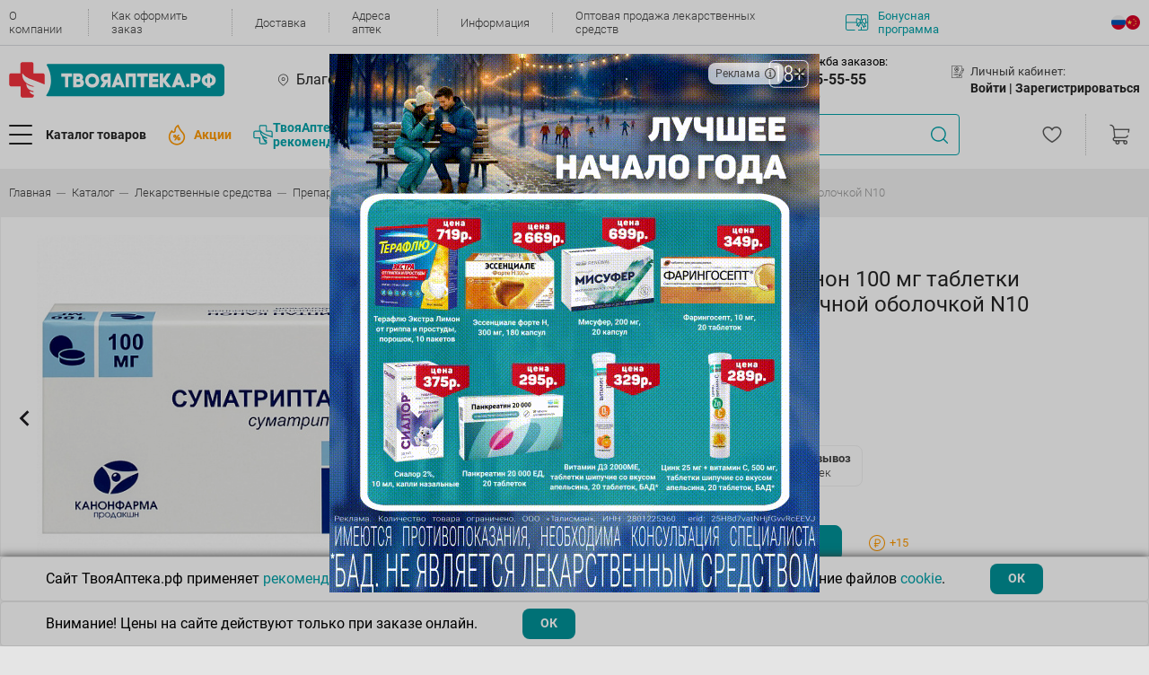

--- FILE ---
content_type: text/html; charset=UTF-8
request_url: https://www.tvoyaapteka.ru/catalog/lekarstvennye-preparaty/nervnaja-sistema/sumatriptan_100mg_tbl_p_p_ob_10_kanonfarm/
body_size: 47367
content:
<!DOCTYPE html>
<html lang="ru">

<head>
    <title>Суматриптан канон 100 мг таблетки покрытые пленочной оболочкой n10 ⚡— купить по цене 960 ₽ в интернет-магазине Твоя Аптека</title>

        <link rel="canonical" href="https://www.tvoyaapteka.ru/catalog/lekarstvennye-preparaty/nervnaja-sistema/sumatriptan_100mg_tbl_p_p_ob_10_kanonfarm/">

    <meta charset="UTF-8" />
    <meta class="js-view-port" name="viewport" content="width=device-width,initial-scale=1" />
    <meta http-equiv="X-UA-Compatible" content="ie=edge" />
    <meta name="color-scheme" content="light">
    <meta name="format-detection" content="telephone=no">

	                
    <meta http-equiv="Content-Type" content="text/html; charset=UTF-8" />
<meta name="description" content="Суматриптан канон 100 мг таблетки покрытые пленочной оболочкой n10 по цене 960 ₽: инструкция⭐, описание✔️, состав, противопоказания, способ применения, показания к приему☑️, аналоги, наличие в аптеках и доставка" />
<link href="/bitrix/js/main/core/css/core.min.css?14665800302854" type="text/css" rel="stylesheet" />

<script type="text/javascript" data-skip-moving="true">(function(w, d, n) {var cl = "bx-core";var ht = d.documentElement;var htc = ht ? ht.className : undefined;if (htc === undefined || htc.indexOf(cl) !== -1){return;}var ua = n.userAgent;if (/(iPad;)|(iPhone;)/i.test(ua)){cl += " bx-ios";}else if (/Android/i.test(ua)){cl += " bx-android";}cl += (/(ipad|iphone|android|mobile|touch)/i.test(ua) ? " bx-touch" : " bx-no-touch");cl += w.devicePixelRatio && w.devicePixelRatio >= 2? " bx-retina": " bx-no-retina";var ieVersion = -1;if (/AppleWebKit/.test(ua)){cl += " bx-chrome";}else if ((ieVersion = getIeVersion()) > 0){cl += " bx-ie bx-ie" + ieVersion;if (ieVersion > 7 && ieVersion < 10 && !isDoctype()){cl += " bx-quirks";}}else if (/Opera/.test(ua)){cl += " bx-opera";}else if (/Gecko/.test(ua)){cl += " bx-firefox";}if (/Macintosh/i.test(ua)){cl += " bx-mac";}ht.className = htc ? htc + " " + cl : cl;function isDoctype(){if (d.compatMode){return d.compatMode == "CSS1Compat";}return d.documentElement && d.documentElement.clientHeight;}function getIeVersion(){if (/Opera/i.test(ua) || /Webkit/i.test(ua) || /Firefox/i.test(ua) || /Chrome/i.test(ua)){return -1;}var rv = -1;if (!!(w.MSStream) && !(w.ActiveXObject) && ("ActiveXObject" in w)){rv = 11;}else if (!!d.documentMode && d.documentMode >= 10){rv = 10;}else if (!!d.documentMode && d.documentMode >= 9){rv = 9;}else if (d.attachEvent && !/Opera/.test(ua)){rv = 8;}if (rv == -1 || rv == 8){var re;if (n.appName == "Microsoft Internet Explorer"){re = new RegExp("MSIE ([0-9]+[\.0-9]*)");if (re.exec(ua) != null){rv = parseFloat(RegExp.$1);}}else if (n.appName == "Netscape"){rv = 11;re = new RegExp("Trident/.*rv:([0-9]+[\.0-9]*)");if (re.exec(ua) != null){rv = parseFloat(RegExp.$1);}}}return rv;}})(window, document, navigator);</script>


<link href="/bitrix/js/ui/fonts/opensans/ui.font.opensans.min.css?15457492591861" type="text/css"  rel="stylesheet" />
<link href="/bitrix/js/main/popup/dist/main.popup.bundle.min.css?170126751723459" type="text/css"  rel="stylesheet" />
<link href="/bitrix/cache/css/s1/v22/page_ed0bb7e253a9da31741293b36c3bdfb6/page_ed0bb7e253a9da31741293b36c3bdfb6_v1.css?176594668654103" type="text/css"  rel="stylesheet" />
<link href="/bitrix/cache/css/s1/v22/template_7773124954680418d75f2197a7c12b97/template_7773124954680418d75f2197a7c12b97_v1.css?17664587931000314" type="text/css"  data-template-style="true" rel="stylesheet" />







<meta property="og:site_name" content="Твояаптека.рф" />
<meta property="og:type" content="website" />
    <!-- Top.Mail.Ru counter -->
    <script data-skip-moving="true" type="text/javascript">
        var _tmr = window._tmr || (window._tmr = []);
        _tmr.push({id: "3539340", type: "pageView", start: (new Date()).getTime()});
        (function (d, w, id) {
            if (d.getElementById(id)) return;
            var ts = d.createElement("script"); ts.type = "text/javascript"; ts.async = true; ts.id = id;
            ts.src = "https://top-fwz1.mail.ru/js/code.js";
            var f = function () {var s = d.getElementsByTagName("script")[0]; s.parentNode.insertBefore(ts, s);};
            if (w.opera == "[object Opera]") { d.addEventListener("DOMContentLoaded", f, false); } else { f(); }
        })(document, window, "tmr-code");
    </script>
    <noscript><div><img src="https://top-fwz1.mail.ru/counter?id=3539340;js=na" style="position:absolute;left:-9999px;" alt="Top.Mail.Ru" /></div></noscript>
    <!-- /Top.Mail.Ru counter -->

    <!-- Top.Mail.Ru counter -->
    <script data-skip-moving="true" type="text/javascript">
        var _tmr = window._tmr || (window._tmr = []);
        _tmr.push({id: "3727661", type: "pageView", start: (new Date()).getTime(), pid: "59786cd94dd8fe79d54acde28de67683"});
        (function (d, w, id) {
            if (d.getElementById(id)) return;
            var ts = d.createElement("script"); ts.type = "text/javascript"; ts.async = true; ts.id = id;
            ts.src = "https://top-fwz1.mail.ru/js/code.js";
            var f = function () {var s = d.getElementsByTagName("script")[0]; s.parentNode.insertBefore(ts, s);};
            if (w.opera == "[object Opera]") { d.addEventListener("DOMContentLoaded", f, false); } else { f(); }
        })(document, window, "tmr-code");
    </script>
    <noscript><div><img src="https://top-fwz1.mail.ru/counter?id=3727661;js=na" style="position:absolute;left:-9999px;" alt="Top.Mail.Ru" /></div></noscript>
    <!-- /Top.Mail.Ru counter -->

    <!-- Google Tag Manager -->
    <script data-skip-moving="true">(function(w,d,s,l,i){w[l]=w[l]||[];w[l].push({'gtm.start':
    new Date().getTime(),event:'gtm.js'});var f=d.getElementsByTagName(s)[0],
    j=d.createElement(s),dl=l!='dataLayer'?'&l='+l:'';j.async=true;j.src=
    'https://www.googletagmanager.com/gtm.js?id='+i+dl;f.parentNode.insertBefore(j,f);
    })(window,document,'script','dataLayer','GTM-WG4B4S9R');</script>
    <!-- End Google Tag Manager -->

        </head>

<body class="template no-gutters justify-content-center ">


<!-- Google Tag Manager (noscript) -->
<noscript><iframe src="https://www.googletagmanager.com/ns.html?id=GTM-WG4B4S9R"
height="0" width="0" style="display:none;visibility:hidden"></iframe></noscript>
<!-- End Google Tag Manager (noscript) -->

<div class="header">
    <div class="block-content">
        
        
<div class="block-1">
    <div class="h-content">
        <div class="menu-top">
            
                            <div class="menu-top__item">
                    <a class="menu-top__link" href="/about/">О компании</a>
                </div>
                            <div class="menu-top__item">
                    <a class="menu-top__link" href="/kak-oformit-zakaz/">Как оформить заказ</a>
                </div>
                            <div class="menu-top__item">
                    <a class="menu-top__link" href="/dostavka-tovarov/">Доставка</a>
                </div>
                            <div class="menu-top__item">
                    <a class="menu-top__link" href="/adresa-aptek/">Адреса аптек</a>
                </div>
                            <div class="menu-top__item">
                    <a class="menu-top__link" href="/news/">Информация</a>
                </div>
                            <div class="menu-top__item">
                    <a class="menu-top__link" href="/wholesale/">Оптовая продажа лекарственных средств</a>
                </div>
            
            <a class="menu-top__bonus" href="/news/bonusnaya-programma/">
                                    <img src="/local/templates/v22/assets/html_css/icons/contour/bonus.svg" />
                                Бонусная программа
            </a>
        </div>

                
<ul class="lang-menu">


	<li class="lang-menu-item active">
        <a href="/" class="lang-icon lang_ru">
        .
        </a>
    </li>
	

	<li class="lang-menu-item ">
        <a href="/zh/" class="lang-icon lang_ch">
        .
        </a>
    </li>
	

</ul>

    </div>        
</div>
                <div class="info-window">
	</div>
        
<div class="block-mobile">
    
        <a class="main-menu__button" href="#mmenu">
        <div class="d-flex align-items-center">
            <div class="main-menu__burger">
                <div class="main-menu__burger-line"></div>
                <div class="main-menu__burger-line"></div>
                <div class="main-menu__burger-line"></div>
            </div>
        </div>
    </a>

    <a class="header__logo" href="/">
                                    <img src="/local/templates/v22/assets/html_css/icons/contour/logo.svg">
                        </a>

            
<ul class="lang-menu">


	<li class="lang-menu-item active">
        <a href="/" class="lang-icon lang_ru">
        .
        </a>
    </li>
	

	<li class="lang-menu-item ">
        <a href="/zh/" class="lang-icon lang_ch">
        .
        </a>
    </li>
	

</ul>

    
<div class="block-basket m-empty">
    <a class="cart-menu__cart" href="/personal/order/">
        <img src="/local/templates/v22/assets/html_css/icons/contour/cart.svg">
        <div class="cart-menu__cart-number --- js-basket-quantity">
            0        </div>
    </a>
    </div></div>    
<div class="block-mobile-city-pharmacy">

        <li class="main-menu__mobile-no-arrow main-menu--hover-green js-mm-pick-region header-mobile-pharmacy-city">
        <span class="mm-btn mm-btn_next mm-listitem__btn mm-listitem__text js-btn-dialog-select-city">
            <img class="main-menu__mobile-icon main-menu__mobile-icon--sm" src="/local/templates/v22/assets/html_css/icons/main-menu/place.svg" alt="" />
            <div class="col-auto px-0">
                <div class="mainmenu__subtitle">Ваш город:</div>
                Благовещенск            </div>
        </span>
    </li>            

    <li class="main-menu__mobile-no-arrow main-menu--hover-green js-mm-pick-pharmacy header-mobile-pharmacy-city">
        <span class="mm-btn mm-btn_next mm-listitem__btn mm-listitem__text" id="select-pharmacy">
            <img class="main-menu__mobile-icon main-menu__mobile-icon--sm" src="/local/templates/v22/assets/html_css/icons/main-menu/cross.svg" alt="" />
            <div class="col-auto px-0">
                                    <div class="mainmenu__subtitle">Ваша аптека:</div>
                    Выберите способ получения заказа                                            <div class="store-icon show"></div>
                                                </div>
            <div class="notification-container">
                <div class="notification-container__close"></div>
                 Выберите адрес, чтобы увидеть актуальный каталог
            </div>
        </span>
    </li>

</div> 
<div class="block-2 h-content">

    <a class="header__logo" href="/">
                                    <img src="/local/templates/v22/assets/html_css/icons/contour/logo.svg">
                        </a>

                <div class="b-city">
                            <div class="b-content js-btn-city-selection">
                    Благовещенск                </div>
                <div class="diolog --- js-block-city-selection" style="display: none"></div>
                    </div>

                <div class="b-store">
                            <div class="b-content js-btn-store-selection" data-id="0">
                    <span class="js-store-name">
                        Выберите способ получения заказа                    </span>
                                            <div class="store-icon show"></div>
                                    </div>
                <div class="diolog f --- js-block-store-selection--header-modal" style="display: none"></div>
                        <div class="notification-container">
                <div class="notification-container__close"></div>
                 Выберите адрес, чтобы увидеть актуальный каталог
            </div>
        </div>
    
        <div class="b-phone">
        <div class="nav-menu">
            <div class="nav-menu__title">
                <img src="/local/templates/v22/assets/html_css/icons/contour/phone.svg">
                <a href="/aptechnaya-spravochnaya-sluzhba/" class="nav-menu__title-name">Аптечная служба заказов:</a>
            </div>
            <div class="nav-menu__content">
                                    <a class="nav-menu__link nav-menu__link--lg" href="tel:8-914-555-55-55">+7(914) 555-55-55</a>
                    <p class="nav-menu__link-text">Круглосуточно</p>
                            </div>
        </div>
    </div>
            <div class="b-user">
            <div class="nav-menu">
                <div class="nav-menu__title">
                    <img src="/local/templates/v22/assets/html_css/icons/contour/profile.svg">
                    Личный кабинет:
                </div>
                <div class="nav-menu__content">
                                            <span class="nav-menu__link --- js-btn-authorization">Войти |&nbsp;</span>
                        <span class="nav-menu__link --- js-btn-registration">Зарегистрироваться</span>
                                    </div>
                            </div>
        </div>
    </div>

<div class="block-3 h-content">

        <a class="b-logo-fixed header__logo" href="/">
                                    <img src="/local/templates/v22/assets/html_css/icons/contour/logo.svg">
                        </a>

    <div class="b-catalog-and-promotions">

                <button class="b-btn-catalog main-menu__button --- js-btn-menu-catalog">
            <div class="d-flex align-items-center">
                <div class="main-menu__burger">
                    <div class="main-menu__burger-line"></div>
                    <div class="main-menu__burger-line"></div>
                    <div class="main-menu__burger-line"></div>
                </div>
                <span class="main-menu__text">Каталог товаров</span>
            </div>
        </button>

                            <a class="b-promotions header__events" href="/shares/">
                <img src="/local/templates/v22/assets/html_css/icons/contour/hot-events.png">
                <span>Акции</span>
            </a>
                
        <a class="menu-top__recommendation" href="/unionproduct/tovary-tvoyaapteka-rf/">
            <img src="/local/templates/v22/assets/images/logo-stroke.svg" style="height: 22px; width: 22px;"/>
            ТвояАптека.рф <br>рекомендует
        </a>
    </div>

    <div class="header__search">
    <div class="search-menu-wrapper">
        <div class="search-menu">
                        <form class="input-wrapper" action="/catalog/?q=">
                <input class="search-menu__input" placeholder="Найдите нужный товар по названию, производителю или штрихкоду" value="" />
                <div class="btn-clear"></div>
                <div class="btn-search"></div>
            </form>
            
            <div class="icon-processing"></div>

                        <div class="search-menu__dropdown-wrapper">
                <div class="search-menu__box"></div>
                <div class="search-menu__dropdown"></div>
            </div>

        </div>
    </div>
</div>
                <a class="b-favorite" href="/personal/izbrannoe/">
            <img class="cart-menu__fav" src="/local/templates/v22/assets/html_css/icons/contour/heart-favorite.svg?2">
        </a>
    
    
<div class="block-basket m-empty">
    <a class="cart-menu__cart" href="/personal/order/">
        <img src="/local/templates/v22/assets/html_css/icons/contour/cart.svg">
        <div class="cart-menu__cart-number --- js-basket-quantity">
            0        </div>
    </a>
    </div></div>


<div class="block-menu-catalog js-menu-catalog">

    <div class="layer"></div>

    <div class="b-1">
        <div class="b-1-1">
            <div class="d-flex no-gutters content">
                
                                <div class="col-auto">
                                        <div class="main-menu__radio-group row no-gutters">
                                                                                <div class=" main-menu__item" data-open-tab="190">
                                <a class="main-menu__radio-container col-12" href="/catalog/bad-i-lechebnaja-kosmetika/">
                                    <div class="main-menu__radio-image --- ">
                                                                                                                                    <img src="/upload/uf/cac/1_bad.svg">
                                                                                                                        </div>
                                    <div class="main-menu__radio-text">Бад и лечебная косметика</div>
                                                                            <img class="main-menu__radio-arrow" src="/local/templates/v22/assets/html_css/icons/contour/arrow.svg" alt="" />
                                                                    </a>
                            </div>
                                                                                <div class=" main-menu__item" data-open-tab="212">
                                <a class="main-menu__radio-container col-12" href="/catalog/gigiena-i-kosmetika/">
                                    <div class="main-menu__radio-image --- ">
                                                                                                                                    <img src="/upload/uf/1d1/2_gigiena.svg">
                                                                                                                        </div>
                                    <div class="main-menu__radio-text">Гигиена и косметика</div>
                                                                            <img class="main-menu__radio-arrow" src="/local/templates/v22/assets/html_css/icons/contour/arrow.svg" alt="" />
                                                                    </a>
                            </div>
                                                                                <div class=" main-menu__item" data-open-tab="287">
                                <a class="main-menu__radio-container col-12" href="/catalog/gomeopatija-i-travy/">
                                    <div class="main-menu__radio-image --- ">
                                                                                                                                    <img src="/upload/uf/cbe/9_prochie.svg">
                                                                                                                        </div>
                                    <div class="main-menu__radio-text">Гомеопатия и травы</div>
                                                                            <img class="main-menu__radio-arrow" src="/local/templates/v22/assets/html_css/icons/contour/arrow.svg" alt="" />
                                                                    </a>
                            </div>
                                                                                <div class=" main-menu__item" data-open-tab="223">
                                <a class="main-menu__radio-container col-12" href="/catalog/dlja-mamy-i-malysha/">
                                    <div class="main-menu__radio-image --- ">
                                                                                                                                    <img src="/upload/uf/ab4/4_dlja_mamy.svg">
                                                                                                                        </div>
                                    <div class="main-menu__radio-text">Для мамы и малыша</div>
                                                                            <img class="main-menu__radio-arrow" src="/local/templates/v22/assets/html_css/icons/contour/arrow.svg" alt="" />
                                                                    </a>
                            </div>
                                                                                <div class=" main-menu__item" data-open-tab="227">
                                <a class="main-menu__radio-container col-12" href="/catalog/lekarstvennye-preparaty/">
                                    <div class="main-menu__radio-image --- ">
                                                                                                                                    <img src="/upload/uf/ac5/6_lekarstvennye.svg">
                                                                                                                        </div>
                                    <div class="main-menu__radio-text">Лекарственные препараты</div>
                                                                            <img class="main-menu__radio-arrow" src="/local/templates/v22/assets/html_css/icons/contour/arrow.svg" alt="" />
                                                                    </a>
                            </div>
                                                                                <div class=" main-menu__item" data-open-tab="263">
                                <a class="main-menu__radio-container col-12" href="/catalog/medicinskie-izdelija/">
                                    <div class="main-menu__radio-image --- ">
                                                                                                                                    <img src="/upload/uf/5c0/7_med_izdelija.svg">
                                                                                                                        </div>
                                    <div class="main-menu__radio-text">Медицинские изделия</div>
                                                                            <img class="main-menu__radio-arrow" src="/local/templates/v22/assets/html_css/icons/contour/arrow.svg" alt="" />
                                                                    </a>
                            </div>
                                                                                <div class=" main-menu__item" data-open-tab="273">
                                <a class="main-menu__radio-container col-12" href="/catalog/medicinskie-pribory/">
                                    <div class="main-menu__radio-image --- ">
                                                                                                                                    <img src="/upload/uf/67b/8_med_pribory.svg">
                                                                                                                        </div>
                                    <div class="main-menu__radio-text">Медицинские приборы</div>
                                                                            <img class="main-menu__radio-arrow" src="/local/templates/v22/assets/html_css/icons/contour/arrow.svg" alt="" />
                                                                    </a>
                            </div>
                                                                                <div class=" main-menu__item" data-open-tab="1034">
                                <a class="main-menu__radio-container col-12" href="/catalog/prazdnik-i-razvlechenija/">
                                    <div class="main-menu__radio-image --- ">
                                                                                                                                    <img src="/upload/uf/087/prazdnikirazvlecheniya.svg">
                                                                                                                        </div>
                                    <div class="main-menu__radio-text">Праздник и развлечения</div>
                                                                            <img class="main-menu__radio-arrow" src="/local/templates/v22/assets/html_css/icons/contour/arrow.svg" alt="" />
                                                                    </a>
                            </div>
                                                                                <div class=" main-menu__item" data-open-tab="975">
                                <a class="main-menu__radio-container col-12" href="/catalog/produkty-dlja-zdorovogo-pitanija/">
                                    <div class="main-menu__radio-image --- ">
                                                                                                                                    <img src="/upload/uf/44b/Vector.svg">
                                                                                                                        </div>
                                    <div class="main-menu__radio-text">Продукты для здорового питания</div>
                                                                            <img class="main-menu__radio-arrow" src="/local/templates/v22/assets/html_css/icons/contour/arrow.svg" alt="" />
                                                                    </a>
                            </div>
                                                                                <div class=" main-menu__item" data-open-tab="977">
                                <a class="main-menu__radio-container col-12" href="/catalog/tovary-dlja-doma/">
                                    <div class="main-menu__radio-image --- ">
                                                                                                                                    <img src="/upload/uf/23d/dom.svg">
                                                                                                                        </div>
                                    <div class="main-menu__radio-text">Товары для дома</div>
                                                                            <img class="main-menu__radio-arrow" src="/local/templates/v22/assets/html_css/icons/contour/arrow.svg" alt="" />
                                                                    </a>
                            </div>
                                                                                <div class=" main-menu__item" data-open-tab="1039">
                                <a class="main-menu__radio-container col-12" href="/catalog/tovary-dlja-zhivotnyh/">
                                    <div class="main-menu__radio-image --- ">
                                                                                                                                    <img src="/upload/uf/a0a/tovarydlyazhivotnih.svg">
                                                                                                                        </div>
                                    <div class="main-menu__radio-text">Товары для животных</div>
                                                                            <img class="main-menu__radio-arrow" src="/local/templates/v22/assets/html_css/icons/contour/arrow.svg" alt="" />
                                                                    </a>
                            </div>
                                                                                <div class=" main-menu__item" data-open-tab="1019">
                                <a class="main-menu__radio-container col-12" href="/catalog/tovary-dlja-lechebnoj-fizkultury-i-fitnesa/">
                                    <div class="main-menu__radio-image --- ">
                                                                                                                                    <img src="/upload/uf/7dd/tovarydlyafizkultyri.svg">
                                                                                                                        </div>
                                    <div class="main-menu__radio-text">Товары для лечебной физкультуры и фитнеса</div>
                                                                            <img class="main-menu__radio-arrow" src="/local/templates/v22/assets/html_css/icons/contour/arrow.svg" alt="" />
                                                                    </a>
                            </div>
                                            </div>
                </div>

                                <div class="col">
                                            <div class="main-menu__content-tab js-main-menu-tab-190">

                                                            <ul class="items-l2">
                                                                            <li>
                                            <a class="tab__link" href="/unionproduct/tvoyaapteka-rf-bad/">ТВОЯАПТЕКА.РФ БАД</a>
                                        </li>
                                                                            <li>
                                            <a class="tab__link" href="/catalog/bad-i-lechebnaja-kosmetika/bady-vitaminy/">БАДы Витамины</a>
                                        </li>
                                                                            <li>
                                            <a class="tab__link" href="/catalog/bad-i-lechebnaja-kosmetika/bady-dlja-detej/">БАДы для Детей</a>
                                        </li>
                                                                            <li>
                                            <a class="tab__link" href="/catalog/bad-i-lechebnaja-kosmetika/bady-dlja-zheludochno-kishechnogo-trakta/">БАДы для Желудочно-кишечного тракта</a>
                                        </li>
                                                                            <li>
                                            <a class="tab__link" href="/catalog/bad-i-lechebnaja-kosmetika/bady-dlja-zhenschin/">БАДы для Женщин</a>
                                        </li>
                                                                            <li>
                                            <a class="tab__link" href="/catalog/bad-i-lechebnaja-kosmetika/bady-dlja-zrenija/">БАДы для Зрения</a>
                                        </li>
                                                                            <li>
                                            <a class="tab__link" href="/catalog/bad-i-lechebnaja-kosmetika/bady-dlja-kozhi--volos--nogtej/">БАДы для Кожи, волос, ногтей</a>
                                        </li>
                                                                            <li>
                                            <a class="tab__link" href="/catalog/bad-i-lechebnaja-kosmetika/bady-dlja-lechenija-alkogolnoj-i-nikotinovoj-zavisimosti/">БАДы для лечения алкогольной и никотиновой зависимости</a>
                                        </li>
                                                                            <li>
                                            <a class="tab__link" href="/catalog/bad-i-lechebnaja-kosmetika/bady-dlja-muzhchin/">БАДы для Мужчин</a>
                                        </li>
                                                                            <li>
                                            <a class="tab__link" href="/catalog/bad-i-lechebnaja-kosmetika/bady-dlja-oporno-dvigatelnogo-apparata/">БАДы для Опорно-двигательного аппарата</a>
                                        </li>
                                                                            <li>
                                            <a class="tab__link" href="/catalog/bad-i-lechebnaja-kosmetika/bady-dlja-serdechno-sosudistoj-sistemy/">БАДы для Сердечно-сосудистой системы</a>
                                        </li>
                                                                            <li>
                                            <a class="tab__link" href="/catalog/bad-i-lechebnaja-kosmetika/bady-obscheukrepljajuschego-i-tonizirujuschego-dejstvija/">БАДы Общеукрепляющего и тонизирующего действия</a>
                                        </li>
                                                                            <li>
                                            <a class="tab__link" href="/catalog/bad-i-lechebnaja-kosmetika/bady-pri-ginekologicheskih-zabolevanijah/">БАДы при Гинекологических заболеваниях</a>
                                        </li>
                                                                            <li>
                                            <a class="tab__link" href="/catalog/bad-i-lechebnaja-kosmetika/bady-pri-zabolevanijah-ven/">БАДы при заболеваниях Вен</a>
                                        </li>
                                                                            <li>
                                            <a class="tab__link" href="/catalog/bad-i-lechebnaja-kosmetika/bady-pri-zabolevanijah-dyhatelnoj-sistemy/">БАДы при заболеваниях Дыхательной системы</a>
                                        </li>
                                                                            <li>
                                            <a class="tab__link" href="/catalog/bad-i-lechebnaja-kosmetika/bady-pri-zabolevanijah-mochepolovoj-sistemy/">БАДы при заболеваниях Мочеполовой системы</a>
                                        </li>
                                                                            <li>
                                            <a class="tab__link" href="/catalog/bad-i-lechebnaja-kosmetika/bady-pri-zabolevanijah-nervnoj-sistemy/">БАДы при заболеваниях Нервной системы</a>
                                        </li>
                                                                            <li>
                                            <a class="tab__link" href="/catalog/bad-i-lechebnaja-kosmetika/bady-pri-narushenijah-obmena-veschestv-i-jendokrinnyh-zabolevanijah/">БАДы при нарушениях Обмена веществ и Эндокринных заболеваниях</a>
                                        </li>
                                                                            <li>
                                            <a class="tab__link" href="/catalog/bad-i-lechebnaja-kosmetika/bady-pri-parazitarnyh-zabolevanijah/">БАДы при паразитарных заболеваниях</a>
                                        </li>
                                                                            <li>
                                            <a class="tab__link" href="/catalog/bad-i-lechebnaja-kosmetika/kontrol-massy-tela/">Контроль массы тела</a>
                                        </li>
                                                                            <li>
                                            <a class="tab__link" href="/catalog/bad-i-lechebnaja-kosmetika/kosmeticheskie-protivoparazitarnye-sredstva/">Косметические противопаразитарные средства</a>
                                        </li>
                                                                            <li>
                                            <a class="tab__link" href="/catalog/bad-i-lechebnaja-kosmetika/kosmeticheskie-sredstva-venotonizirujuschie/">Косметические средства Венотонизирующие</a>
                                        </li>
                                                                            <li>
                                            <a class="tab__link" href="/catalog/bad-i-lechebnaja-kosmetika/kosmeticheskie-sredstva-dlja-oporno-dvigatelnogo-apparata/">Косметические средства для Опорно-двигательного аппарата</a>
                                        </li>
                                                                            <li>
                                            <a class="tab__link" href="/catalog/bad-i-lechebnaja-kosmetika/kosmeticheskie-sredstva-pri-ginekologicheskih-zabolevanijah/">Косметические средства при Гинекологических заболеваниях</a>
                                        </li>
                                                                            <li>
                                            <a class="tab__link" href="/catalog/bad-i-lechebnaja-kosmetika/kosmeticheskie-sredstva-pri-kozhnyh-zabolevanijah/">Косметические средства при Кожных заболеваниях</a>
                                        </li>
                                                                            <li>
                                            <a class="tab__link" href="/catalog/bad-i-lechebnaja-kosmetika/kosmeticheskie-sredstva-pri-prostudnyh-zabolevanijah/">Косметические средства при Простудных заболеваниях</a>
                                        </li>
                                                                    </ul>
                            
                                                            <div class="tab__brands-list">
                                                                            <a class="tab__brand" href="/unionproduct/nau-now/" title="НАУ (Now)">
                                            <img src="/upload/iblock/e04/nau.png" />
                                        </a>
                                                                            <a class="tab__brand" href="/unionproduct/tvoyaapteka-rf-bad/" title="ТВОЯАПТЕКА.РФ БАД">
                                            <img src="/upload/iblock/92f/TA.png" />
                                        </a>
                                                                            <a class="tab__brand" href="/unionproduct/solgar/" title="Солгар">
                                            <img src="/upload/iblock/aaf/solgar-mini.png" />
                                        </a>
                                                                            <a class="tab__brand" href="/unionproduct/neyches-baunti-natures-bounty/" title="Нэйчес Баунти (Natures Bounty)">
                                            <img src="/upload/iblock/6c5/neychez.png" />
                                        </a>
                                                                            <a class="tab__brand" href="/unionproduct/dzhi-el-es-gls/" title="Джи Эл ЭС (GLS)">
                                            <img src="/upload/iblock/620/gls.png" />
                                        </a>
                                                                    </div>
                                                    </div>
                                            <div class="main-menu__content-tab js-main-menu-tab-212">

                                                            <ul class="items-l2">
                                                                            <li>
                                            <a class="tab__link" href="/catalog/gigiena-i-kosmetika/aksessuary-kosmeticheskie/">Аксессуары косметические</a>
                                        </li>
                                                                            <li>
                                            <a class="tab__link" href="/catalog/gigiena-i-kosmetika/kosmetika-dekorativnaja/">Косметика декоративная</a>
                                        </li>
                                                                            <li>
                                            <a class="tab__link" href="/catalog/gigiena-i-kosmetika/kosmetika-lechebnaja-dlja-intimnoj-gigieny/">Косметика лечебная для интимной гигиены</a>
                                        </li>
                                                                            <li>
                                            <a class="tab__link" href="/catalog/gigiena-i-kosmetika/lechebnaja-kosmetika/">Лечебная косметика</a>
                                        </li>
                                                                            <li>
                                            <a class="tab__link" href="/catalog/gigiena-i-kosmetika/solncezaschitnye-sredstva/">Солнцезащитные средства</a>
                                        </li>
                                                                            <li>
                                            <a class="tab__link" href="/catalog/gigiena-i-kosmetika/sredstva-gigieny-polosti-rta/">Средства гигиены полости рта</a>
                                        </li>
                                                                            <li>
                                            <a class="tab__link" href="/catalog/gigiena-i-kosmetika/sredstva-zaschity-ot-nasekomyh/">Средства защиты от насекомых</a>
                                        </li>
                                                                            <li>
                                            <a class="tab__link" href="/catalog/gigiena-i-kosmetika/sredstva-lichnoj-gigieny-dlja-zhenschin/">Средства личной гигиены для женщин</a>
                                        </li>
                                                                            <li>
                                            <a class="tab__link" href="/catalog/gigiena-i-kosmetika/uhod-za-telom--gigiena/">Уход за телом. Гигиена</a>
                                        </li>
                                                                            <li>
                                            <a class="tab__link" href="/catalog/gigiena-i-kosmetika/jefirnye-i-rastitelnye-masla/">Эфирные и растительные масла</a>
                                        </li>
                                                                    </ul>
                            
                                                            <div class="tab__brands-list">
                                                                            <a class="tab__brand" href="/unionproduct/aravia/" title="Aravia">
                                            <img src="/upload/iblock/f43/Bez_nazvaniya_1_.jpg" />
                                        </a>
                                                                            <a class="tab__brand" href="/unionproduct/vishi/" title="Виши">
                                            <img src="/upload/iblock/5de/Vichy.png" />
                                        </a>
                                                                            <a class="tab__brand" href="/unionproduct/kora/" title="КОРА">
                                            <img src="/upload/iblock/29e/Kopa.png" />
                                        </a>
                                                                            <a class="tab__brand" href="/unionproduct/bioderma-snizhenie-tseny/" title="Биодерма снижение цены">
                                            <img src="" />
                                        </a>
                                                                            <a class="tab__brand" href="/unionproduct/aven/" title="АВЕН">
                                            <img src="/upload/iblock/b98/Avene.png" />
                                        </a>
                                                                            <a class="tab__brand" href="/unionproduct/bioderma/" title="Биодерма">
                                            <img src="/upload/iblock/1f3/Bioderma.png" />
                                        </a>
                                                                            <a class="tab__brand" href="/unionproduct/lya-rosh/" title="Ля Рош">
                                            <img src="/upload/iblock/553/La_roche.png" />
                                        </a>
                                                                    </div>
                                                    </div>
                                            <div class="main-menu__content-tab js-main-menu-tab-287">

                                                            <ul class="items-l2">
                                                                            <li>
                                            <a class="tab__link" href="/catalog/gomeopatija-i-travy/gomeopatija/">Гомеопатия</a>
                                        </li>
                                                                            <li>
                                            <a class="tab__link" href="/catalog/gomeopatija-i-travy/karty/">Карты</a>
                                        </li>
                                                                            <li>
                                            <a class="tab__link" href="/catalog/gomeopatija-i-travy/travy-sbory-fitochai/">Травы,сборы,фиточаи</a>
                                        </li>
                                                                    </ul>
                            
                                                    </div>
                                            <div class="main-menu__content-tab js-main-menu-tab-223">

                                                            <ul class="items-l2">
                                                                            <li>
                                            <a class="tab__link" href="/catalog/dlja-mamy-i-malysha/gigiena-i-uhod/">Гигиена и уход</a>
                                        </li>
                                                                            <li>
                                            <a class="tab__link" href="/catalog/dlja-mamy-i-malysha/detskaja-bezopasnost/">Детская безопасность</a>
                                        </li>
                                                                            <li>
                                            <a class="tab__link" href="/catalog/dlja-mamy-i-malysha/detskoe-pitanie--vody--soki/">Детское питание, воды, соки</a>
                                        </li>
                                                                            <li>
                                            <a class="tab__link" href="/catalog/dlja-mamy-i-malysha/dlja-beremennyh-i-kormjaschih/">Для беременных и кормящих</a>
                                        </li>
                                                                            <li>
                                            <a class="tab__link" href="/catalog/dlja-mamy-i-malysha/dlja-kormlenija-detej/">Для кормления детей</a>
                                        </li>
                                                                            <li>
                                            <a class="tab__link" href="/catalog/dlja-mamy-i-malysha/igrushki/">Игрушки</a>
                                        </li>
                                                                            <li>
                                            <a class="tab__link" href="/catalog/dlja-mamy-i-malysha/kosmetika-detskaja-dekorativnaja/">Косметика детская декоративная</a>
                                        </li>
                                                                            <li>
                                            <a class="tab__link" href="/catalog/dlja-mamy-i-malysha/pogremushki--prorezyvateli--pustyshki/">Погремушки, прорезыватели, пустышки</a>
                                        </li>
                                                                            <li>
                                            <a class="tab__link" href="/catalog/dlja-mamy-i-malysha/podguzniki--peljonki/">Подгузники, пелёнки</a>
                                        </li>
                                                                    </ul>
                            
                                                    </div>
                                            <div class="main-menu__content-tab js-main-menu-tab-227">

                                                            <ul class="items-l2">
                                                                            <li>
                                            <a class="tab__link" href="/catalog/lekarstvennye-preparaty/akusherstvo-i-ginekologija/">Акушерство и Гинекология</a>
                                        </li>
                                                                            <li>
                                            <a class="tab__link" href="/catalog/lekarstvennye-preparaty/antisepticheskie-i-dezinficirujuschie-sredstva/">Антисептические и дезинфицирующие средства</a>
                                        </li>
                                                                            <li>
                                            <a class="tab__link" href="/catalog/lekarstvennye-preparaty/venotoniki/">Венотоники</a>
                                        </li>
                                                                            <li>
                                            <a class="tab__link" href="/catalog/lekarstvennye-preparaty/vitaminy/">Витамины</a>
                                        </li>
                                                                            <li>
                                            <a class="tab__link" href="/catalog/lekarstvennye-preparaty/dermatologija/">Дерматология</a>
                                        </li>
                                                                            <li>
                                            <a class="tab__link" href="/catalog/lekarstvennye-preparaty/dyhatelnaja-sistema/">Дыхательная система</a>
                                        </li>
                                                                            <li>
                                            <a class="tab__link" href="/catalog/lekarstvennye-preparaty/zheludochno-kishechnye-sredstva/">Желудочно-кишечные средства</a>
                                        </li>
                                                                            <li>
                                            <a class="tab__link" href="/catalog/lekarstvennye-preparaty/infuzionnye-rastvory/">Инфузионные растворы</a>
                                        </li>
                                                                            <li>
                                            <a class="tab__link" href="/catalog/lekarstvennye-preparaty/kostno-myshechnaja-sistema/">Костно-мышечная система</a>
                                        </li>
                                                                            <li>
                                            <a class="tab__link" href="/catalog/lekarstvennye-preparaty/krovetvorenie-i-krov/">Кроветворение и кровь</a>
                                        </li>
                                                                            <li>
                                            <a class="tab__link" href="/catalog/lekarstvennye-preparaty/lechenie-alkogolizma--tabakokurenija--narkomanii/">Лечение алкоголизма, табакокурения, наркомании</a>
                                        </li>
                                                                            <li>
                                            <a class="tab__link" href="/catalog/lekarstvennye-preparaty/lechenie-gemorroja/">Лечение геморроя</a>
                                        </li>
                                                                            <li>
                                            <a class="tab__link" href="/catalog/lekarstvennye-preparaty/mochepolovaja-sistema/">Мочеполовая система</a>
                                        </li>
                                                                            <li>
                                            <a class="tab__link" href="/catalog/lekarstvennye-preparaty/nervnaja-sistema/">Нервная система</a>
                                        </li>
                                                                            <li>
                                            <a class="tab__link" href="/catalog/lekarstvennye-preparaty/obezbolivajuschie-sredstva-i-protivovospalitelnye-sredstva/">Обезболивающие средства и противовоспалительные средства</a>
                                        </li>
                                                                            <li>
                                            <a class="tab__link" href="/catalog/lekarstvennye-preparaty/obscheukrepljajuschie--tonizirujuschie/">Общеукрепляющие, тонизирующие</a>
                                        </li>
                                                                            <li>
                                            <a class="tab__link" href="/catalog/lekarstvennye-preparaty/oftalmologija/">Офтальмология</a>
                                        </li>
                                                                            <li>
                                            <a class="tab__link" href="/catalog/lekarstvennye-preparaty/protivoallergicheskie-sredstva/">Противоаллергические средства</a>
                                        </li>
                                                                            <li>
                                            <a class="tab__link" href="/catalog/lekarstvennye-preparaty/protivovirusnye-sredstva/">Противовирусные средства</a>
                                        </li>
                                                                            <li>
                                            <a class="tab__link" href="/catalog/lekarstvennye-preparaty/protivomikrobnye-sredstva-i-antibiotiki/">Противомикробные средства и антибиотики</a>
                                        </li>
                                                                            <li>
                                            <a class="tab__link" href="/catalog/lekarstvennye-preparaty/protivoopuholevye-sredstva/">Противоопухолевые средства</a>
                                        </li>
                                                                            <li>
                                            <a class="tab__link" href="/catalog/lekarstvennye-preparaty/protivoparazitarnye-sredstva/">Противопаразитарные средства</a>
                                        </li>
                                                                            <li>
                                            <a class="tab__link" href="/catalog/lekarstvennye-preparaty/protivoprostudnye-sredstva/">Противопростудные средства</a>
                                        </li>
                                                                            <li>
                                            <a class="tab__link" href="/catalog/lekarstvennye-preparaty/prochie-raznye-preparaty/">Прочие разные препараты</a>
                                        </li>
                                                                            <li>
                                            <a class="tab__link" href="/catalog/lekarstvennye-preparaty/rastvoriteli-dlja-lekarstvennyh-preparatov/">Растворители для лекарственных препаратов</a>
                                        </li>
                                                                            <li>
                                            <a class="tab__link" href="/catalog/lekarstvennye-preparaty/reguljatory-obmena-veschestv/">Регуляторы обмена веществ</a>
                                        </li>
                                                                            <li>
                                            <a class="tab__link" href="/catalog/lekarstvennye-preparaty/serdechno-sosudistaja-sistema/">Сердечно-сосудистая система</a>
                                        </li>
                                                                            <li>
                                            <a class="tab__link" href="/catalog/lekarstvennye-preparaty/sredstva-dlja-immuniteta/">Средства для иммунитета</a>
                                        </li>
                                                                            <li>
                                            <a class="tab__link" href="/catalog/lekarstvennye-preparaty/sredstva-pri-diabete/">Средства при диабете</a>
                                        </li>
                                                                            <li>
                                            <a class="tab__link" href="/catalog/lekarstvennye-preparaty/stomatologicheskie-sredstva/">Стоматологические средства</a>
                                        </li>
                                                                            <li>
                                            <a class="tab__link" href="/catalog/lekarstvennye-preparaty/jendokrinologija-gormony-/">Эндокринология.Гормоны.</a>
                                        </li>
                                                                    </ul>
                            
                                                    </div>
                                            <div class="main-menu__content-tab js-main-menu-tab-263">

                                                            <ul class="items-l2">
                                                                            <li>
                                            <a class="tab__link" href="/catalog/medicinskie-izdelija/izdelija-iz-shersti/">Изделия из шерсти</a>
                                        </li>
                                                                            <li>
                                            <a class="tab__link" href="/catalog/medicinskie-izdelija/izdelija-medicinskogo-naznachenija/">Изделия медицинского назначения</a>
                                        </li>
                                                                            <li>
                                            <a class="tab__link" href="/catalog/medicinskie-izdelija/optika/">Оптика</a>
                                        </li>
                                                                            <li>
                                            <a class="tab__link" href="/catalog/medicinskie-izdelija/ortopedija/">Ортопедия</a>
                                        </li>
                                                                            <li>
                                            <a class="tab__link" href="/catalog/medicinskie-izdelija/perevjazochnye-materialy/">Перевязочные материалы</a>
                                        </li>
                                                                            <li>
                                            <a class="tab__link" href="/catalog/medicinskie-izdelija/prezervativy-i-prochie/">Презервативы и прочие</a>
                                        </li>
                                                                            <li>
                                            <a class="tab__link" href="/catalog/medicinskie-izdelija/testy-dlja-diagnostiki/">Тесты для диагностики</a>
                                        </li>
                                                                            <li>
                                            <a class="tab__link" href="/catalog/medicinskie-izdelija/uhod-za-bolnymi/">Уход за больными</a>
                                        </li>
                                                                            <li>
                                            <a class="tab__link" href="/catalog/medicinskie-izdelija/shpricy--sistemy--lancety--shpric-ruchki/">Шприцы. Системы. Ланцеты. Шприц ручки</a>
                                        </li>
                                                                    </ul>
                            
                                                    </div>
                                            <div class="main-menu__content-tab js-main-menu-tab-273">

                                                            <ul class="items-l2">
                                                                            <li>
                                            <a class="tab__link" href="/catalog/medicinskie-pribory/apparaty-dlja-fizioterapii-i-kosmetologii/">Аппараты для физиотерапии и косметологии</a>
                                        </li>
                                                                            <li>
                                            <a class="tab__link" href="/catalog/medicinskie-pribory/vesy-analizatory-zhira/">Весы.Анализаторы жира</a>
                                        </li>
                                                                            <li>
                                            <a class="tab__link" href="/catalog/medicinskie-pribory/gljukometry/">Глюкометры</a>
                                        </li>
                                                                            <li>
                                            <a class="tab__link" href="/catalog/medicinskie-pribory/ingaljatory--komplektujuschie-k-ingaljatoram/">Ингаляторы. Комплектующие к ингаляторам</a>
                                        </li>
                                                                            <li>
                                            <a class="tab__link" href="/catalog/medicinskie-pribory/massazhery-jelektricheskie/">Массажеры электрические</a>
                                        </li>
                                                                            <li>
                                            <a class="tab__link" href="/catalog/medicinskie-pribory/medicinskoe-oborudovanie/">Медицинское оборудование</a>
                                        </li>
                                                                            <li>
                                            <a class="tab__link" href="/catalog/medicinskie-pribory/termometry/">Термометры</a>
                                        </li>
                                                                            <li>
                                            <a class="tab__link" href="/catalog/medicinskie-pribory/tonometry--manzhety--adaptery/">Тонометры. Манжеты. Адаптеры</a>
                                        </li>
                                                                            <li>
                                            <a class="tab__link" href="/catalog/medicinskie-pribory/fonendoskopy--stetoskopy-/">Фонендоскопы. Стетоскопы.</a>
                                        </li>
                                                                    </ul>
                            
                                                            <div class="tab__brands-list">
                                                                            <a class="tab__brand" href="/unionproduct/little-doctor/" title=" little doctor">
                                            <img src="/upload/iblock/20a/Logotipy-proizvoditeley-Litl-Doktor.jpg" />
                                        </a>
                                                                            <a class="tab__brand" href="/unionproduct/onetouch/" title="OneTouch">
                                            <img src="/upload/iblock/e33/Logotipy-proizvoditeley-OT.jpg" />
                                        </a>
                                                                            <a class="tab__brand" href="/unionproduct/omron/" title="OMRON">
                                            <img src="/upload/iblock/0d8/Logotipy-proizvoditeley-omron.jpg" />
                                        </a>
                                                                            <a class="tab__brand" href="/unionproduct/b-well/" title="B.Well">
                                            <img src="/upload/iblock/ef8/Logotipy-proizvoditeley-B_vell.jpg" />
                                        </a>
                                                                            <a class="tab__brand" href="/unionproduct/almag/" title="Алмаг">
                                            <img src="/upload/iblock/13d/Logotipy-proizvoditeley-Almag.jpg" />
                                        </a>
                                                                    </div>
                                                    </div>
                                            <div class="main-menu__content-tab js-main-menu-tab-1034">

                                                            <ul class="items-l2">
                                                                            <li>
                                            <a class="tab__link" href="/catalog/prazdnik-i-razvlechenija/aksessuary-dlja-prazdnikov/">Аксессуары для праздников</a>
                                        </li>
                                                                            <li>
                                            <a class="tab__link" href="/catalog/prazdnik-i-razvlechenija/igry-nastolnye/">Игры настольные</a>
                                        </li>
                                                                            <li>
                                            <a class="tab__link" href="/catalog/prazdnik-i-razvlechenija/posuda-odnorazovaja/">Посуда одноразовая</a>
                                        </li>
                                                                    </ul>
                            
                                                    </div>
                                            <div class="main-menu__content-tab js-main-menu-tab-975">

                                                            <ul class="items-l2">
                                                                            <li>
                                            <a class="tab__link" href="/catalog/produkty-dlja-zdorovogo-pitanija/batonchiki-mjusli--fruktovo-orehovye/">Батончики мюсли, фруктово-ореховые</a>
                                        </li>
                                                                            <li>
                                            <a class="tab__link" href="/catalog/produkty-dlja-zdorovogo-pitanija/batonchiki-proteinovye/">Батончики протеиновые</a>
                                        </li>
                                                                            <li>
                                            <a class="tab__link" href="/catalog/produkty-dlja-zdorovogo-pitanija/varene--dzhemy--konfitjury/">Варенье, джемы, конфитюры</a>
                                        </li>
                                                                            <li>
                                            <a class="tab__link" href="/catalog/produkty-dlja-zdorovogo-pitanija/gematogeny/">Гематогены</a>
                                        </li>
                                                                            <li>
                                            <a class="tab__link" href="/catalog/produkty-dlja-zdorovogo-pitanija/zameniteli-sahara/">Заменители сахара</a>
                                        </li>
                                                                            <li>
                                            <a class="tab__link" href="/catalog/produkty-dlja-zdorovogo-pitanija/karamel--ledency/">Карамель, леденцы</a>
                                        </li>
                                                                            <li>
                                            <a class="tab__link" href="/catalog/produkty-dlja-zdorovogo-pitanija/konfety--shokolad/">Конфеты, шоколад</a>
                                        </li>
                                                                            <li>
                                            <a class="tab__link" href="/catalog/produkty-dlja-zdorovogo-pitanija/krupy--makarony/">Крупы, макароны</a>
                                        </li>
                                                                            <li>
                                            <a class="tab__link" href="/catalog/produkty-dlja-zdorovogo-pitanija/marmelad--pastila--zefir--halva/">Мармелад, пастила, зефир, халва</a>
                                        </li>
                                                                            <li>
                                            <a class="tab__link" href="/catalog/produkty-dlja-zdorovogo-pitanija/mineralnye--lechebnye-vody/">Минеральные, лечебные воды</a>
                                        </li>
                                                                            <li>
                                            <a class="tab__link" href="/catalog/produkty-dlja-zdorovogo-pitanija/muka/">Мука</a>
                                        </li>
                                                                            <li>
                                            <a class="tab__link" href="/catalog/produkty-dlja-zdorovogo-pitanija/mjusli--granola--kashi/">Мюсли, гранола, каши</a>
                                        </li>
                                                                            <li>
                                            <a class="tab__link" href="/catalog/produkty-dlja-zdorovogo-pitanija/napitki-organicheskie/">Напитки органические</a>
                                        </li>
                                                                            <li>
                                            <a class="tab__link" href="/catalog/produkty-dlja-zdorovogo-pitanija/orehi--suhofrukty/">Орехи, сухофрукты</a>
                                        </li>
                                                                            <li>
                                            <a class="tab__link" href="/catalog/produkty-dlja-zdorovogo-pitanija/otrubi--kletchatka/">Отруби, клетчатка</a>
                                        </li>
                                                                            <li>
                                            <a class="tab__link" href="/catalog/produkty-dlja-zdorovogo-pitanija/pasty-iz-orehov-i-semjan/">Пасты из орехов и семян</a>
                                        </li>
                                                                            <li>
                                            <a class="tab__link" href="/catalog/produkty-dlja-zdorovogo-pitanija/pechene--galety--vafli/">Печенье, галеты, вафли</a>
                                        </li>
                                                                            <li>
                                            <a class="tab__link" href="/catalog/produkty-dlja-zdorovogo-pitanija/pischevye-masla/">Пищевые масла</a>
                                        </li>
                                                                            <li>
                                            <a class="tab__link" href="/catalog/produkty-dlja-zdorovogo-pitanija/siropy/">Сиропы</a>
                                        </li>
                                                                            <li>
                                            <a class="tab__link" href="/catalog/produkty-dlja-zdorovogo-pitanija/sneki--chipsy/">Снеки, чипсы</a>
                                        </li>
                                                                            <li>
                                            <a class="tab__link" href="/catalog/produkty-dlja-zdorovogo-pitanija/superfudy/">Суперфуды</a>
                                        </li>
                                                                            <li>
                                            <a class="tab__link" href="/catalog/produkty-dlja-zdorovogo-pitanija/supy/">Супы</a>
                                        </li>
                                                                            <li>
                                            <a class="tab__link" href="/catalog/produkty-dlja-zdorovogo-pitanija/travy--sbory--chai--vzvary/">Травы, сборы, чаи, взвары</a>
                                        </li>
                                                                            <li>
                                            <a class="tab__link" href="/catalog/produkty-dlja-zdorovogo-pitanija/hlebcy/">Хлебцы</a>
                                        </li>
                                                                            <li>
                                            <a class="tab__link" href="/catalog/produkty-dlja-zdorovogo-pitanija/cikorij--kofe--kakao--kiseli/">Цикорий, кофе, какао, кисели</a>
                                        </li>
                                                                    </ul>
                            
                                                            <div class="tab__brands-list">
                                                                            <a class="tab__brand" href="/unionproduct/bombbar/" title="Bombbar">
                                            <img src="/upload/iblock/456/logo_1661327941110.jpg" />
                                        </a>
                                                                            <a class="tab__brand" href="/unionproduct/dr-korner/" title="Dr. Korner">
                                            <img src="/upload/iblock/011/Logotip_ZP_5_1661322723800.jpg" />
                                        </a>
                                                                            <a class="tab__brand" href="/unionproduct/leovit/" title="Леовит">
                                            <img src="/upload/iblock/437/Logotip_ZP_4_1661322728029.jpg" />
                                        </a>
                                                                            <a class="tab__brand" href="/unionproduct/polezzno/" title="Полеззно">
                                            <img src="/upload/iblock/9cb/Logotipy-proizvoditeley-Polezzno.jpg" />
                                        </a>
                                                                            <a class="tab__brand" href="/unionproduct/frutilad/" title="Фрутилад">
                                            <img src="/upload/iblock/26f/Logotip_ZP_2_1661322737883.jpg" />
                                        </a>
                                                                    </div>
                                                    </div>
                                            <div class="main-menu__content-tab js-main-menu-tab-977">

                                                            <ul class="items-l2">
                                                                            <li>
                                            <a class="tab__link" href="/catalog/tovary-dlja-doma/aksessuary-dlja-jelektro-priborov-i-tehniki/">Аксессуары для электро-приборов и техники</a>
                                        </li>
                                                                            <li>
                                            <a class="tab__link" href="/catalog/tovary-dlja-doma/bytovaja-himija/">Бытовая химия</a>
                                        </li>
                                                                            <li>
                                            <a class="tab__link" href="/catalog/tovary-dlja-doma/kanceljarskie-tovary/">Канцелярские товары</a>
                                        </li>
                                                                            <li>
                                            <a class="tab__link" href="/catalog/tovary-dlja-doma/kuhonnye-prinadlezhnosti/">Кухонные принадлежности</a>
                                        </li>
                                                                            <li>
                                            <a class="tab__link" href="/catalog/tovary-dlja-doma/odezhda-i-obuv/">Одежда и обувь</a>
                                        </li>
                                                                            <li>
                                            <a class="tab__link" href="/catalog/tovary-dlja-doma/osvezhiteli-i-aromatizatory-vozduha/">Освежители и ароматизаторы воздуха</a>
                                        </li>
                                                                            <li>
                                            <a class="tab__link" href="/catalog/tovary-dlja-doma/rashodnye-sredstva-gigieny/">Расходные средства гигиены</a>
                                        </li>
                                                                            <li>
                                            <a class="tab__link" href="/catalog/tovary-dlja-doma/sredstva-dlja-zaschity-ot-nasekomyh/">Средства для защиты от насекомых</a>
                                        </li>
                                                                            <li>
                                            <a class="tab__link" href="/catalog/tovary-dlja-doma/sredstva-dlja-mytja-posudy/">Средства для мытья посуды</a>
                                        </li>
                                                                            <li>
                                            <a class="tab__link" href="/catalog/tovary-dlja-doma/sredstva-dlja-stirki/">Средства для стирки</a>
                                        </li>
                                                                            <li>
                                            <a class="tab__link" href="/catalog/tovary-dlja-doma/tekstil/">Текстиль</a>
                                        </li>
                                                                            <li>
                                            <a class="tab__link" href="/catalog/tovary-dlja-doma/tovary-dlja-puteshestvij/">Товары для путешествий</a>
                                        </li>
                                                                            <li>
                                            <a class="tab__link" href="/catalog/tovary-dlja-doma/uhod-za-odezhdoj-obuvju/">Уход за одеждой обувью</a>
                                        </li>
                                                                            <li>
                                            <a class="tab__link" href="/catalog/tovary-dlja-doma/hozjajstvennye-prinadlezhnosti/">Хозяйственные принадлежности</a>
                                        </li>
                                                                            <li>
                                            <a class="tab__link" href="/catalog/tovary-dlja-doma/chistjaschie-sredstva/">Чистящие средства</a>
                                        </li>
                                                                            <li>
                                            <a class="tab__link" href="/catalog/tovary-dlja-doma/jelektropribory/">Электроприборы</a>
                                        </li>
                                                                    </ul>
                            
                                                            <div class="tab__brands-list">
                                                                            <a class="tab__brand" href="/unionproduct/grass/" title="Grass">
                                            <img src="/upload/resize_cache/iblock/414/158_70_1/Bez-nazvaniya-_1_.png" />
                                        </a>
                                                                            <a class="tab__brand" href="/unionproduct/synergetic/" title="Synergetic">
                                            <img src="/upload/resize_cache/iblock/be6/158_70_1/Bez-nazvaniya.png" />
                                        </a>
                                                                    </div>
                                                    </div>
                                            <div class="main-menu__content-tab js-main-menu-tab-1039">

                                                            <ul class="items-l2">
                                                                            <li>
                                            <a class="tab__link" href="/catalog/tovary-dlja-zhivotnyh/korma-vlazhnye/">Корма влажные</a>
                                        </li>
                                                                            <li>
                                            <a class="tab__link" href="/catalog/tovary-dlja-zhivotnyh/lakomstva/">Лакомства</a>
                                        </li>
                                                                            <li>
                                            <a class="tab__link" href="/catalog/tovary-dlja-zhivotnyh/odezhda-i-amunicija/">Одежда и амуниция</a>
                                        </li>
                                                                            <li>
                                            <a class="tab__link" href="/catalog/tovary-dlja-zhivotnyh/predmety-uhoda/">Предметы ухода</a>
                                        </li>
                                                                    </ul>
                            
                                                    </div>
                                            <div class="main-menu__content-tab js-main-menu-tab-1019">

                                                            <ul class="items-l2">
                                                                            <li>
                                            <a class="tab__link" href="/catalog/tovary-dlja-lechebnoj-fizkultury-i-fitnesa/massazhnaja-tehnika/">Массажная техника</a>
                                        </li>
                                                                            <li>
                                            <a class="tab__link" href="/catalog/tovary-dlja-lechebnoj-fizkultury-i-fitnesa/sportivnyj-inventar/">Спортивный инвентарь</a>
                                        </li>
                                                                            <li>
                                            <a class="tab__link" href="/catalog/tovary-dlja-lechebnoj-fizkultury-i-fitnesa/jespandery/">Эспандеры</a>
                                        </li>
                                                                    </ul>
                            
                                                    </div>
                                    </div>

            </div>
        </div>
    </div>
</div>    </div>        
</div>

    <img src="/local/templates/.default/images/icon_rd.php?t=1768925961" hidden>


<nav id="mmenu">
    <ul id="mmenu-root">
        <li class="main-menu--hover-green">
            <a href="/">
                <img class="main-menu__mobile-icon main-menu__mobile-icon--sm" src="/local/templates/v22/assets/html_css/icons/main-menu/home.svg" alt="" />
                Главная
            </a>
        </li>
        
        <li class="main-menu--hover-green">
                            <span class="--- js-btn-authorization">
                    <img class="main-menu__mobile-icon main-menu__mobile-icon--sm" src="/local/templates/v22/assets/html_css/icons/main-menu/login.svg" />
                    Выполните вход
                </span>
                    </li>

        <li class="main-menu__mobile-no-arrow main-menu--hover-green js-mm-pick-region">
    <span>
        <img class="main-menu__mobile-icon main-menu__mobile-icon--sm" src="/local/templates/v22/assets/html_css/icons/main-menu/place.svg" alt="" />
        <div class="col-auto px-0">
            <div class="mainmenu__subtitle">Ваш город:</div>
            Благовещенск        </div>
    </span>
    <ul id="mmenu-region" class="--- js-panel" data-menu-title="Выбор региона">
                    <li class=" main-menu__region ">
                <span>Приморский край</span>
                <ul class="--- js-panel js-city-list" data-menu-title="Выбор города">
                                            <li class="main-menu__city  --- js-city" data-id="16">
                            <span>Владивосток</span>
                        </li>
                                            <li class="main-menu__city  --- js-city" data-id="74055">
                            <span>Находка</span>
                        </li>
                                            <li class="main-menu__city  --- js-city" data-id="74043">
                            <span>Уссурийск</span>
                        </li>
                                            <li class="main-menu__city  --- js-city" data-id="92734">
                            <span>Арсеньев</span>
                        </li>
                                            <li class="main-menu__city  --- js-city" data-id="74054">
                            <span>Артем</span>
                        </li>
                                            <li class="main-menu__city  --- js-city" data-id="103259">
                            <span>Кировский</span>
                        </li>
                                            <li class="main-menu__city  --- js-city" data-id="99610">
                            <span>Лесозаводск</span>
                        </li>
                                            <li class="main-menu__city  --- js-city" data-id="102331">
                            <span>Новошахтинский</span>
                        </li>
                                            <li class="main-menu__city  --- js-city" data-id="103255">
                            <span>Партизанск</span>
                        </li>
                                            <li class="main-menu__city  --- js-city" data-id="103258">
                            <span>Покровка</span>
                        </li>
                                            <li class="main-menu__city  --- js-city" data-id="10368283">
                            <span>Спасск-Дальний</span>
                        </li>
                                            <li class="main-menu__city  --- js-city" data-id="83461">
                            <span>Трудовое</span>
                        </li>
                                    </ul>
            </li>
                    <li class=" main-menu__region main-menu__region--selected">
                <span>Амурская область</span>
                <ul class="--- js-panel js-city-list" data-menu-title="Выбор города">
                                            <li class="main-menu__city  --- js-city" data-id="74981">
                            <span>Белогорск</span>
                        </li>
                                            <li class="main-menu__city main-menu__city--selected --- js-city" data-id="14">
                            <span>Благовещенск</span>
                        </li>
                                            <li class="main-menu__city  --- js-city" data-id="178866">
                            <span>Возжаевка</span>
                        </li>
                                            <li class="main-menu__city  --- js-city" data-id="84138">
                            <span>Екатеринославка</span>
                        </li>
                                            <li class="main-menu__city  --- js-city" data-id="92744">
                            <span>Завитинск</span>
                        </li>
                                            <li class="main-menu__city  --- js-city" data-id="74967">
                            <span>Зея</span>
                        </li>
                                            <li class="main-menu__city  --- js-city" data-id="85127">
                            <span>Константиновка</span>
                        </li>
                                            <li class="main-menu__city  --- js-city" data-id="78824">
                            <span>Магдагачи</span>
                        </li>
                                            <li class="main-menu__city  --- js-city" data-id="78827">
                            <span>Новобурейский</span>
                        </li>
                                            <li class="main-menu__city  --- js-city" data-id="105499">
                            <span>Поярково</span>
                        </li>
                                            <li class="main-menu__city  --- js-city" data-id="83441">
                            <span>Прогресс</span>
                        </li>
                                            <li class="main-menu__city  --- js-city" data-id="78826">
                            <span>Райчихинск</span>
                        </li>
                                            <li class="main-menu__city  --- js-city" data-id="78808">
                            <span>Свободный</span>
                        </li>
                                            <li class="main-menu__city  --- js-city" data-id="105559">
                            <span>Серышево</span>
                        </li>
                                            <li class="main-menu__city  --- js-city" data-id="101021">
                            <span>Талакан</span>
                        </li>
                                            <li class="main-menu__city  --- js-city" data-id="97321">
                            <span>Тамбовка</span>
                        </li>
                                            <li class="main-menu__city  --- js-city" data-id="736395">
                            <span>Томичи</span>
                        </li>
                                            <li class="main-menu__city  --- js-city" data-id="78588">
                            <span>Тында</span>
                        </li>
                                            <li class="main-menu__city  --- js-city" data-id="97322">
                            <span>Циолковский</span>
                        </li>
                                            <li class="main-menu__city  --- js-city" data-id="78825">
                            <span>Шимановск</span>
                        </li>
                                    </ul>
            </li>
                    <li class=" main-menu__region ">
                <span>Хабаровский край</span>
                <ul class="--- js-panel js-city-list" data-menu-title="Выбор города">
                                            <li class="main-menu__city  --- js-city" data-id="15">
                            <span>Хабаровск</span>
                        </li>
                                            <li class="main-menu__city  --- js-city" data-id="75733">
                            <span>Комсомольск-на-Амуре</span>
                        </li>
                                            <li class="main-menu__city  --- js-city" data-id="104169">
                            <span>Амурск</span>
                        </li>
                                            <li class="main-menu__city  --- js-city" data-id="85349">
                            <span>Ванино</span>
                        </li>
                                            <li class="main-menu__city  --- js-city" data-id="89875">
                            <span>Вознесенское</span>
                        </li>
                                            <li class="main-menu__city  --- js-city" data-id="1324816">
                            <span>Горин</span>
                        </li>
                                            <li class="main-menu__city  --- js-city" data-id="103261">
                            <span>Комсомольск-31</span>
                        </li>
                                            <li class="main-menu__city  --- js-city" data-id="542970">
                            <span>Мухен</span>
                        </li>
                                            <li class="main-menu__city  --- js-city" data-id="1152478">
                            <span>Николаевск-на-Амуре</span>
                        </li>
                                            <li class="main-menu__city  --- js-city" data-id="207658">
                            <span>Переяславка</span>
                        </li>
                                            <li class="main-menu__city  --- js-city" data-id="93420">
                            <span>Советская Гавань</span>
                        </li>
                                            <li class="main-menu__city  --- js-city" data-id="93422">
                            <span>Солнечный</span>
                        </li>
                                    </ul>
            </li>
                    <li class=" main-menu__region ">
                <span>Республика Саха (Якутия)</span>
                <ul class="--- js-panel js-city-list" data-menu-title="Выбор города">
                                            <li class="main-menu__city  --- js-city" data-id="137289">
                            <span>Алдан</span>
                        </li>
                                            <li class="main-menu__city  --- js-city" data-id="9426554">
                            <span>Жатай</span>
                        </li>
                                            <li class="main-menu__city  --- js-city" data-id="78589">
                            <span>Нерюнгри</span>
                        </li>
                                            <li class="main-menu__city  --- js-city" data-id="6131335">
                            <span>Чульман</span>
                        </li>
                                            <li class="main-menu__city  --- js-city" data-id="76443">
                            <span>Якутск</span>
                        </li>
                                    </ul>
            </li>
                    <li class=" main-menu__region ">
                <span>Еврейская автономная область</span>
                <ul class="--- js-panel js-city-list" data-menu-title="Выбор города">
                                            <li class="main-menu__city  --- js-city" data-id="75732">
                            <span>Биробиджан</span>
                        </li>
                                            <li class="main-menu__city  --- js-city" data-id="7531899">
                            <span>Смидович</span>
                        </li>
                                    </ul>
            </li>
                    <li class=" main-menu__region ">
                <span>Сахалинская область</span>
                <ul class="--- js-panel js-city-list" data-menu-title="Выбор города">
                                            <li class="main-menu__city  --- js-city" data-id="482046">
                            <span>Долинск</span>
                        </li>
                                            <li class="main-menu__city  --- js-city" data-id="94054">
                            <span>Корсаков</span>
                        </li>
                                            <li class="main-menu__city  --- js-city" data-id="94056">
                            <span>Озерское</span>
                        </li>
                                            <li class="main-menu__city  --- js-city" data-id="102131">
                            <span>Холмск</span>
                        </li>
                                            <li class="main-menu__city  --- js-city" data-id="94055">
                            <span>Южно-Сахалинск</span>
                        </li>
                                    </ul>
            </li>
            </ul>
</li>        
                <li class="main-menu__mobile-no-arrow main-menu--hover-green js-mm-pick-pharmacy">
            <span>
                <img class="main-menu__mobile-icon main-menu__mobile-icon--sm" src="/local/templates/v22/assets/html_css/icons/main-menu/cross.svg" alt="" />
                <div class="col-auto px-0">
                    <div class="mainmenu__subtitle">Ваша аптека:</div>
                    Выберите способ получения заказа                </div>
            </span>
            <div id="mmenu-store" class="pharmacy-diolog pharmacy-diolog--sm">
                <div class="js-block-store-selection--menu-mobile js-panel" data-menu-title="Выбор аптеки"></div>
            </div>
        </li>

        
<li class="main-menu--hover-gray">
    <span>
        <img class="main-menu__mobile-icon main-menu__mobile-icon--sm" src="/local/templates/v22/assets/html_css/icons/main-menu/folder.svg" alt="" />
        Каталог
    </span>
    
    <ul>
        
    <div class="main-menu__third-level">

        <span
            class="main-menu__collapse-title"
            data-toggle="collapse"
            data-target="#third-level-190"
            aria-expanded="false"
        >
                            <img class="main-menu__mobile-icon" src="/upload/uf/cac/1_bad.svg">
                        <div class="col px-0">Бад и лечебная косметика</div>

                            <img class="main-menu__radio-arrow" src="/local/templates/v22/assets/html_css/icons/contour/arrow.svg" />
                    </span>

        <span class="collapse menu__collapse" id="third-level-190">
                            <a class="menu__collapse-item" href="/unionproduct/tvoyaapteka-rf-bad/">
                    ТВОЯАПТЕКА.РФ БАД                </a>
                            <a class="menu__collapse-item" href="/catalog/bad-i-lechebnaja-kosmetika/bady-vitaminy/">
                    БАДы Витамины                </a>
                            <a class="menu__collapse-item" href="/catalog/bad-i-lechebnaja-kosmetika/bady-dlja-detej/">
                    БАДы для Детей                </a>
                            <a class="menu__collapse-item" href="/catalog/bad-i-lechebnaja-kosmetika/bady-dlja-zheludochno-kishechnogo-trakta/">
                    БАДы для Желудочно-кишечного тракта                </a>
                            <a class="menu__collapse-item" href="/catalog/bad-i-lechebnaja-kosmetika/bady-dlja-zhenschin/">
                    БАДы для Женщин                </a>
                            <a class="menu__collapse-item" href="/catalog/bad-i-lechebnaja-kosmetika/bady-dlja-zrenija/">
                    БАДы для Зрения                </a>
                            <a class="menu__collapse-item" href="/catalog/bad-i-lechebnaja-kosmetika/bady-dlja-kozhi--volos--nogtej/">
                    БАДы для Кожи, волос, ногтей                </a>
                            <a class="menu__collapse-item" href="/catalog/bad-i-lechebnaja-kosmetika/bady-dlja-lechenija-alkogolnoj-i-nikotinovoj-zavisimosti/">
                    БАДы для лечения алкогольной и никотиновой зависимости                </a>
                            <a class="menu__collapse-item" href="/catalog/bad-i-lechebnaja-kosmetika/bady-dlja-muzhchin/">
                    БАДы для Мужчин                </a>
                            <a class="menu__collapse-item" href="/catalog/bad-i-lechebnaja-kosmetika/bady-dlja-oporno-dvigatelnogo-apparata/">
                    БАДы для Опорно-двигательного аппарата                </a>
                            <a class="menu__collapse-item" href="/catalog/bad-i-lechebnaja-kosmetika/bady-dlja-serdechno-sosudistoj-sistemy/">
                    БАДы для Сердечно-сосудистой системы                </a>
                            <a class="menu__collapse-item" href="/catalog/bad-i-lechebnaja-kosmetika/bady-obscheukrepljajuschego-i-tonizirujuschego-dejstvija/">
                    БАДы Общеукрепляющего и тонизирующего действия                </a>
                            <a class="menu__collapse-item" href="/catalog/bad-i-lechebnaja-kosmetika/bady-pri-ginekologicheskih-zabolevanijah/">
                    БАДы при Гинекологических заболеваниях                </a>
                            <a class="menu__collapse-item" href="/catalog/bad-i-lechebnaja-kosmetika/bady-pri-zabolevanijah-ven/">
                    БАДы при заболеваниях Вен                </a>
                            <a class="menu__collapse-item" href="/catalog/bad-i-lechebnaja-kosmetika/bady-pri-zabolevanijah-dyhatelnoj-sistemy/">
                    БАДы при заболеваниях Дыхательной системы                </a>
                            <a class="menu__collapse-item" href="/catalog/bad-i-lechebnaja-kosmetika/bady-pri-zabolevanijah-mochepolovoj-sistemy/">
                    БАДы при заболеваниях Мочеполовой системы                </a>
                            <a class="menu__collapse-item" href="/catalog/bad-i-lechebnaja-kosmetika/bady-pri-zabolevanijah-nervnoj-sistemy/">
                    БАДы при заболеваниях Нервной системы                </a>
                            <a class="menu__collapse-item" href="/catalog/bad-i-lechebnaja-kosmetika/bady-pri-narushenijah-obmena-veschestv-i-jendokrinnyh-zabolevanijah/">
                    БАДы при нарушениях Обмена веществ и Эндокринных заболеваниях                </a>
                            <a class="menu__collapse-item" href="/catalog/bad-i-lechebnaja-kosmetika/bady-pri-parazitarnyh-zabolevanijah/">
                    БАДы при паразитарных заболеваниях                </a>
                            <a class="menu__collapse-item" href="/catalog/bad-i-lechebnaja-kosmetika/kontrol-massy-tela/">
                    Контроль массы тела                </a>
                            <a class="menu__collapse-item" href="/catalog/bad-i-lechebnaja-kosmetika/kosmeticheskie-protivoparazitarnye-sredstva/">
                    Косметические противопаразитарные средства                </a>
                            <a class="menu__collapse-item" href="/catalog/bad-i-lechebnaja-kosmetika/kosmeticheskie-sredstva-venotonizirujuschie/">
                    Косметические средства Венотонизирующие                </a>
                            <a class="menu__collapse-item" href="/catalog/bad-i-lechebnaja-kosmetika/kosmeticheskie-sredstva-dlja-oporno-dvigatelnogo-apparata/">
                    Косметические средства для Опорно-двигательного аппарата                </a>
                            <a class="menu__collapse-item" href="/catalog/bad-i-lechebnaja-kosmetika/kosmeticheskie-sredstva-pri-ginekologicheskih-zabolevanijah/">
                    Косметические средства при Гинекологических заболеваниях                </a>
                            <a class="menu__collapse-item" href="/catalog/bad-i-lechebnaja-kosmetika/kosmeticheskie-sredstva-pri-kozhnyh-zabolevanijah/">
                    Косметические средства при Кожных заболеваниях                </a>
                            <a class="menu__collapse-item" href="/catalog/bad-i-lechebnaja-kosmetika/kosmeticheskie-sredstva-pri-prostudnyh-zabolevanijah/">
                    Косметические средства при Простудных заболеваниях                </a>
                    </span>

    </div>
    <div class="main-menu__third-level">

        <span
            class="main-menu__collapse-title"
            data-toggle="collapse"
            data-target="#third-level-212"
            aria-expanded="false"
        >
                            <img class="main-menu__mobile-icon" src="/upload/uf/1d1/2_gigiena.svg">
                        <div class="col px-0">Гигиена и косметика</div>

                            <img class="main-menu__radio-arrow" src="/local/templates/v22/assets/html_css/icons/contour/arrow.svg" />
                    </span>

        <span class="collapse menu__collapse" id="third-level-212">
                            <a class="menu__collapse-item" href="/catalog/gigiena-i-kosmetika/aksessuary-kosmeticheskie/">
                    Аксессуары косметические                </a>
                            <a class="menu__collapse-item" href="/catalog/gigiena-i-kosmetika/kosmetika-dekorativnaja/">
                    Косметика декоративная                </a>
                            <a class="menu__collapse-item" href="/catalog/gigiena-i-kosmetika/kosmetika-lechebnaja-dlja-intimnoj-gigieny/">
                    Косметика лечебная для интимной гигиены                </a>
                            <a class="menu__collapse-item" href="/catalog/gigiena-i-kosmetika/lechebnaja-kosmetika/">
                    Лечебная косметика                </a>
                            <a class="menu__collapse-item" href="/catalog/gigiena-i-kosmetika/solncezaschitnye-sredstva/">
                    Солнцезащитные средства                </a>
                            <a class="menu__collapse-item" href="/catalog/gigiena-i-kosmetika/sredstva-gigieny-polosti-rta/">
                    Средства гигиены полости рта                </a>
                            <a class="menu__collapse-item" href="/catalog/gigiena-i-kosmetika/sredstva-zaschity-ot-nasekomyh/">
                    Средства защиты от насекомых                </a>
                            <a class="menu__collapse-item" href="/catalog/gigiena-i-kosmetika/sredstva-lichnoj-gigieny-dlja-zhenschin/">
                    Средства личной гигиены для женщин                </a>
                            <a class="menu__collapse-item" href="/catalog/gigiena-i-kosmetika/uhod-za-telom--gigiena/">
                    Уход за телом. Гигиена                </a>
                            <a class="menu__collapse-item" href="/catalog/gigiena-i-kosmetika/jefirnye-i-rastitelnye-masla/">
                    Эфирные и растительные масла                </a>
                    </span>

    </div>
    <div class="main-menu__third-level">

        <span
            class="main-menu__collapse-title"
            data-toggle="collapse"
            data-target="#third-level-287"
            aria-expanded="false"
        >
                            <img class="main-menu__mobile-icon" src="/upload/uf/cbe/9_prochie.svg">
                        <div class="col px-0">Гомеопатия и травы</div>

                            <img class="main-menu__radio-arrow" src="/local/templates/v22/assets/html_css/icons/contour/arrow.svg" />
                    </span>

        <span class="collapse menu__collapse" id="third-level-287">
                            <a class="menu__collapse-item" href="/catalog/gomeopatija-i-travy/gomeopatija/">
                    Гомеопатия                </a>
                            <a class="menu__collapse-item" href="/catalog/gomeopatija-i-travy/karty/">
                    Карты                </a>
                            <a class="menu__collapse-item" href="/catalog/gomeopatija-i-travy/travy-sbory-fitochai/">
                    Травы,сборы,фиточаи                </a>
                    </span>

    </div>
    <div class="main-menu__third-level">

        <span
            class="main-menu__collapse-title"
            data-toggle="collapse"
            data-target="#third-level-223"
            aria-expanded="false"
        >
                            <img class="main-menu__mobile-icon" src="/upload/uf/ab4/4_dlja_mamy.svg">
                        <div class="col px-0">Для мамы и малыша</div>

                            <img class="main-menu__radio-arrow" src="/local/templates/v22/assets/html_css/icons/contour/arrow.svg" />
                    </span>

        <span class="collapse menu__collapse" id="third-level-223">
                            <a class="menu__collapse-item" href="/catalog/dlja-mamy-i-malysha/gigiena-i-uhod/">
                    Гигиена и уход                </a>
                            <a class="menu__collapse-item" href="/catalog/dlja-mamy-i-malysha/detskaja-bezopasnost/">
                    Детская безопасность                </a>
                            <a class="menu__collapse-item" href="/catalog/dlja-mamy-i-malysha/detskoe-pitanie--vody--soki/">
                    Детское питание, воды, соки                </a>
                            <a class="menu__collapse-item" href="/catalog/dlja-mamy-i-malysha/dlja-beremennyh-i-kormjaschih/">
                    Для беременных и кормящих                </a>
                            <a class="menu__collapse-item" href="/catalog/dlja-mamy-i-malysha/dlja-kormlenija-detej/">
                    Для кормления детей                </a>
                            <a class="menu__collapse-item" href="/catalog/dlja-mamy-i-malysha/igrushki/">
                    Игрушки                </a>
                            <a class="menu__collapse-item" href="/catalog/dlja-mamy-i-malysha/kosmetika-detskaja-dekorativnaja/">
                    Косметика детская декоративная                </a>
                            <a class="menu__collapse-item" href="/catalog/dlja-mamy-i-malysha/pogremushki--prorezyvateli--pustyshki/">
                    Погремушки, прорезыватели, пустышки                </a>
                            <a class="menu__collapse-item" href="/catalog/dlja-mamy-i-malysha/podguzniki--peljonki/">
                    Подгузники, пелёнки                </a>
                    </span>

    </div>
    <div class="main-menu__third-level">

        <span
            class="main-menu__collapse-title"
            data-toggle="collapse"
            data-target="#third-level-227"
            aria-expanded="false"
        >
                            <img class="main-menu__mobile-icon" src="/upload/uf/ac5/6_lekarstvennye.svg">
                        <div class="col px-0">Лекарственные препараты</div>

                            <img class="main-menu__radio-arrow" src="/local/templates/v22/assets/html_css/icons/contour/arrow.svg" />
                    </span>

        <span class="collapse menu__collapse" id="third-level-227">
                            <a class="menu__collapse-item" href="/catalog/lekarstvennye-preparaty/akusherstvo-i-ginekologija/">
                    Акушерство и Гинекология                </a>
                            <a class="menu__collapse-item" href="/catalog/lekarstvennye-preparaty/antisepticheskie-i-dezinficirujuschie-sredstva/">
                    Антисептические и дезинфицирующие средства                </a>
                            <a class="menu__collapse-item" href="/catalog/lekarstvennye-preparaty/venotoniki/">
                    Венотоники                </a>
                            <a class="menu__collapse-item" href="/catalog/lekarstvennye-preparaty/vitaminy/">
                    Витамины                </a>
                            <a class="menu__collapse-item" href="/catalog/lekarstvennye-preparaty/dermatologija/">
                    Дерматология                </a>
                            <a class="menu__collapse-item" href="/catalog/lekarstvennye-preparaty/dyhatelnaja-sistema/">
                    Дыхательная система                </a>
                            <a class="menu__collapse-item" href="/catalog/lekarstvennye-preparaty/zheludochno-kishechnye-sredstva/">
                    Желудочно-кишечные средства                </a>
                            <a class="menu__collapse-item" href="/catalog/lekarstvennye-preparaty/infuzionnye-rastvory/">
                    Инфузионные растворы                </a>
                            <a class="menu__collapse-item" href="/catalog/lekarstvennye-preparaty/kostno-myshechnaja-sistema/">
                    Костно-мышечная система                </a>
                            <a class="menu__collapse-item" href="/catalog/lekarstvennye-preparaty/krovetvorenie-i-krov/">
                    Кроветворение и кровь                </a>
                            <a class="menu__collapse-item" href="/catalog/lekarstvennye-preparaty/lechenie-alkogolizma--tabakokurenija--narkomanii/">
                    Лечение алкоголизма, табакокурения, наркомании                </a>
                            <a class="menu__collapse-item" href="/catalog/lekarstvennye-preparaty/lechenie-gemorroja/">
                    Лечение геморроя                </a>
                            <a class="menu__collapse-item" href="/catalog/lekarstvennye-preparaty/mochepolovaja-sistema/">
                    Мочеполовая система                </a>
                            <a class="menu__collapse-item" href="/catalog/lekarstvennye-preparaty/nervnaja-sistema/">
                    Нервная система                </a>
                            <a class="menu__collapse-item" href="/catalog/lekarstvennye-preparaty/obezbolivajuschie-sredstva-i-protivovospalitelnye-sredstva/">
                    Обезболивающие средства и противовоспалительные средства                </a>
                            <a class="menu__collapse-item" href="/catalog/lekarstvennye-preparaty/obscheukrepljajuschie--tonizirujuschie/">
                    Общеукрепляющие, тонизирующие                </a>
                            <a class="menu__collapse-item" href="/catalog/lekarstvennye-preparaty/oftalmologija/">
                    Офтальмология                </a>
                            <a class="menu__collapse-item" href="/catalog/lekarstvennye-preparaty/protivoallergicheskie-sredstva/">
                    Противоаллергические средства                </a>
                            <a class="menu__collapse-item" href="/catalog/lekarstvennye-preparaty/protivovirusnye-sredstva/">
                    Противовирусные средства                </a>
                            <a class="menu__collapse-item" href="/catalog/lekarstvennye-preparaty/protivomikrobnye-sredstva-i-antibiotiki/">
                    Противомикробные средства и антибиотики                </a>
                            <a class="menu__collapse-item" href="/catalog/lekarstvennye-preparaty/protivoopuholevye-sredstva/">
                    Противоопухолевые средства                </a>
                            <a class="menu__collapse-item" href="/catalog/lekarstvennye-preparaty/protivoparazitarnye-sredstva/">
                    Противопаразитарные средства                </a>
                            <a class="menu__collapse-item" href="/catalog/lekarstvennye-preparaty/protivoprostudnye-sredstva/">
                    Противопростудные средства                </a>
                            <a class="menu__collapse-item" href="/catalog/lekarstvennye-preparaty/prochie-raznye-preparaty/">
                    Прочие разные препараты                </a>
                            <a class="menu__collapse-item" href="/catalog/lekarstvennye-preparaty/rastvoriteli-dlja-lekarstvennyh-preparatov/">
                    Растворители для лекарственных препаратов                </a>
                            <a class="menu__collapse-item" href="/catalog/lekarstvennye-preparaty/reguljatory-obmena-veschestv/">
                    Регуляторы обмена веществ                </a>
                            <a class="menu__collapse-item" href="/catalog/lekarstvennye-preparaty/serdechno-sosudistaja-sistema/">
                    Сердечно-сосудистая система                </a>
                            <a class="menu__collapse-item" href="/catalog/lekarstvennye-preparaty/sredstva-dlja-immuniteta/">
                    Средства для иммунитета                </a>
                            <a class="menu__collapse-item" href="/catalog/lekarstvennye-preparaty/sredstva-pri-diabete/">
                    Средства при диабете                </a>
                            <a class="menu__collapse-item" href="/catalog/lekarstvennye-preparaty/stomatologicheskie-sredstva/">
                    Стоматологические средства                </a>
                            <a class="menu__collapse-item" href="/catalog/lekarstvennye-preparaty/jendokrinologija-gormony-/">
                    Эндокринология.Гормоны.                </a>
                    </span>

    </div>
    <div class="main-menu__third-level">

        <span
            class="main-menu__collapse-title"
            data-toggle="collapse"
            data-target="#third-level-263"
            aria-expanded="false"
        >
                            <img class="main-menu__mobile-icon" src="/upload/uf/5c0/7_med_izdelija.svg">
                        <div class="col px-0">Медицинские изделия</div>

                            <img class="main-menu__radio-arrow" src="/local/templates/v22/assets/html_css/icons/contour/arrow.svg" />
                    </span>

        <span class="collapse menu__collapse" id="third-level-263">
                            <a class="menu__collapse-item" href="/catalog/medicinskie-izdelija/izdelija-iz-shersti/">
                    Изделия из шерсти                </a>
                            <a class="menu__collapse-item" href="/catalog/medicinskie-izdelija/izdelija-medicinskogo-naznachenija/">
                    Изделия медицинского назначения                </a>
                            <a class="menu__collapse-item" href="/catalog/medicinskie-izdelija/optika/">
                    Оптика                </a>
                            <a class="menu__collapse-item" href="/catalog/medicinskie-izdelija/ortopedija/">
                    Ортопедия                </a>
                            <a class="menu__collapse-item" href="/catalog/medicinskie-izdelija/perevjazochnye-materialy/">
                    Перевязочные материалы                </a>
                            <a class="menu__collapse-item" href="/catalog/medicinskie-izdelija/prezervativy-i-prochie/">
                    Презервативы и прочие                </a>
                            <a class="menu__collapse-item" href="/catalog/medicinskie-izdelija/testy-dlja-diagnostiki/">
                    Тесты для диагностики                </a>
                            <a class="menu__collapse-item" href="/catalog/medicinskie-izdelija/uhod-za-bolnymi/">
                    Уход за больными                </a>
                            <a class="menu__collapse-item" href="/catalog/medicinskie-izdelija/shpricy--sistemy--lancety--shpric-ruchki/">
                    Шприцы. Системы. Ланцеты. Шприц ручки                </a>
                    </span>

    </div>
    <div class="main-menu__third-level">

        <span
            class="main-menu__collapse-title"
            data-toggle="collapse"
            data-target="#third-level-273"
            aria-expanded="false"
        >
                            <img class="main-menu__mobile-icon" src="/upload/uf/67b/8_med_pribory.svg">
                        <div class="col px-0">Медицинские приборы</div>

                            <img class="main-menu__radio-arrow" src="/local/templates/v22/assets/html_css/icons/contour/arrow.svg" />
                    </span>

        <span class="collapse menu__collapse" id="third-level-273">
                            <a class="menu__collapse-item" href="/catalog/medicinskie-pribory/apparaty-dlja-fizioterapii-i-kosmetologii/">
                    Аппараты для физиотерапии и косметологии                </a>
                            <a class="menu__collapse-item" href="/catalog/medicinskie-pribory/vesy-analizatory-zhira/">
                    Весы.Анализаторы жира                </a>
                            <a class="menu__collapse-item" href="/catalog/medicinskie-pribory/gljukometry/">
                    Глюкометры                </a>
                            <a class="menu__collapse-item" href="/catalog/medicinskie-pribory/ingaljatory--komplektujuschie-k-ingaljatoram/">
                    Ингаляторы. Комплектующие к ингаляторам                </a>
                            <a class="menu__collapse-item" href="/catalog/medicinskie-pribory/massazhery-jelektricheskie/">
                    Массажеры электрические                </a>
                            <a class="menu__collapse-item" href="/catalog/medicinskie-pribory/medicinskoe-oborudovanie/">
                    Медицинское оборудование                </a>
                            <a class="menu__collapse-item" href="/catalog/medicinskie-pribory/termometry/">
                    Термометры                </a>
                            <a class="menu__collapse-item" href="/catalog/medicinskie-pribory/tonometry--manzhety--adaptery/">
                    Тонометры. Манжеты. Адаптеры                </a>
                            <a class="menu__collapse-item" href="/catalog/medicinskie-pribory/fonendoskopy--stetoskopy-/">
                    Фонендоскопы. Стетоскопы.                </a>
                    </span>

    </div>
    <div class="main-menu__third-level">

        <span
            class="main-menu__collapse-title"
            data-toggle="collapse"
            data-target="#third-level-1034"
            aria-expanded="false"
        >
                            <img class="main-menu__mobile-icon" src="/upload/uf/087/prazdnikirazvlecheniya.svg">
                        <div class="col px-0">Праздник и развлечения</div>

                            <img class="main-menu__radio-arrow" src="/local/templates/v22/assets/html_css/icons/contour/arrow.svg" />
                    </span>

        <span class="collapse menu__collapse" id="third-level-1034">
                            <a class="menu__collapse-item" href="/catalog/prazdnik-i-razvlechenija/aksessuary-dlja-prazdnikov/">
                    Аксессуары для праздников                </a>
                            <a class="menu__collapse-item" href="/catalog/prazdnik-i-razvlechenija/igry-nastolnye/">
                    Игры настольные                </a>
                            <a class="menu__collapse-item" href="/catalog/prazdnik-i-razvlechenija/posuda-odnorazovaja/">
                    Посуда одноразовая                </a>
                    </span>

    </div>
    <div class="main-menu__third-level">

        <span
            class="main-menu__collapse-title"
            data-toggle="collapse"
            data-target="#third-level-975"
            aria-expanded="false"
        >
                            <img class="main-menu__mobile-icon" src="/upload/uf/44b/Vector.svg">
                        <div class="col px-0">Продукты для здорового питания</div>

                            <img class="main-menu__radio-arrow" src="/local/templates/v22/assets/html_css/icons/contour/arrow.svg" />
                    </span>

        <span class="collapse menu__collapse" id="third-level-975">
                            <a class="menu__collapse-item" href="/catalog/produkty-dlja-zdorovogo-pitanija/batonchiki-mjusli--fruktovo-orehovye/">
                    Батончики мюсли, фруктово-ореховые                </a>
                            <a class="menu__collapse-item" href="/catalog/produkty-dlja-zdorovogo-pitanija/batonchiki-proteinovye/">
                    Батончики протеиновые                </a>
                            <a class="menu__collapse-item" href="/catalog/produkty-dlja-zdorovogo-pitanija/varene--dzhemy--konfitjury/">
                    Варенье, джемы, конфитюры                </a>
                            <a class="menu__collapse-item" href="/catalog/produkty-dlja-zdorovogo-pitanija/gematogeny/">
                    Гематогены                </a>
                            <a class="menu__collapse-item" href="/catalog/produkty-dlja-zdorovogo-pitanija/zameniteli-sahara/">
                    Заменители сахара                </a>
                            <a class="menu__collapse-item" href="/catalog/produkty-dlja-zdorovogo-pitanija/karamel--ledency/">
                    Карамель, леденцы                </a>
                            <a class="menu__collapse-item" href="/catalog/produkty-dlja-zdorovogo-pitanija/konfety--shokolad/">
                    Конфеты, шоколад                </a>
                            <a class="menu__collapse-item" href="/catalog/produkty-dlja-zdorovogo-pitanija/krupy--makarony/">
                    Крупы, макароны                </a>
                            <a class="menu__collapse-item" href="/catalog/produkty-dlja-zdorovogo-pitanija/marmelad--pastila--zefir--halva/">
                    Мармелад, пастила, зефир, халва                </a>
                            <a class="menu__collapse-item" href="/catalog/produkty-dlja-zdorovogo-pitanija/mineralnye--lechebnye-vody/">
                    Минеральные, лечебные воды                </a>
                            <a class="menu__collapse-item" href="/catalog/produkty-dlja-zdorovogo-pitanija/muka/">
                    Мука                </a>
                            <a class="menu__collapse-item" href="/catalog/produkty-dlja-zdorovogo-pitanija/mjusli--granola--kashi/">
                    Мюсли, гранола, каши                </a>
                            <a class="menu__collapse-item" href="/catalog/produkty-dlja-zdorovogo-pitanija/napitki-organicheskie/">
                    Напитки органические                </a>
                            <a class="menu__collapse-item" href="/catalog/produkty-dlja-zdorovogo-pitanija/orehi--suhofrukty/">
                    Орехи, сухофрукты                </a>
                            <a class="menu__collapse-item" href="/catalog/produkty-dlja-zdorovogo-pitanija/otrubi--kletchatka/">
                    Отруби, клетчатка                </a>
                            <a class="menu__collapse-item" href="/catalog/produkty-dlja-zdorovogo-pitanija/pasty-iz-orehov-i-semjan/">
                    Пасты из орехов и семян                </a>
                            <a class="menu__collapse-item" href="/catalog/produkty-dlja-zdorovogo-pitanija/pechene--galety--vafli/">
                    Печенье, галеты, вафли                </a>
                            <a class="menu__collapse-item" href="/catalog/produkty-dlja-zdorovogo-pitanija/pischevye-masla/">
                    Пищевые масла                </a>
                            <a class="menu__collapse-item" href="/catalog/produkty-dlja-zdorovogo-pitanija/siropy/">
                    Сиропы                </a>
                            <a class="menu__collapse-item" href="/catalog/produkty-dlja-zdorovogo-pitanija/sneki--chipsy/">
                    Снеки, чипсы                </a>
                            <a class="menu__collapse-item" href="/catalog/produkty-dlja-zdorovogo-pitanija/superfudy/">
                    Суперфуды                </a>
                            <a class="menu__collapse-item" href="/catalog/produkty-dlja-zdorovogo-pitanija/supy/">
                    Супы                </a>
                            <a class="menu__collapse-item" href="/catalog/produkty-dlja-zdorovogo-pitanija/travy--sbory--chai--vzvary/">
                    Травы, сборы, чаи, взвары                </a>
                            <a class="menu__collapse-item" href="/catalog/produkty-dlja-zdorovogo-pitanija/hlebcy/">
                    Хлебцы                </a>
                            <a class="menu__collapse-item" href="/catalog/produkty-dlja-zdorovogo-pitanija/cikorij--kofe--kakao--kiseli/">
                    Цикорий, кофе, какао, кисели                </a>
                    </span>

    </div>
    <div class="main-menu__third-level">

        <span
            class="main-menu__collapse-title"
            data-toggle="collapse"
            data-target="#third-level-977"
            aria-expanded="false"
        >
                            <img class="main-menu__mobile-icon" src="/upload/uf/23d/dom.svg">
                        <div class="col px-0">Товары для дома</div>

                            <img class="main-menu__radio-arrow" src="/local/templates/v22/assets/html_css/icons/contour/arrow.svg" />
                    </span>

        <span class="collapse menu__collapse" id="third-level-977">
                            <a class="menu__collapse-item" href="/catalog/tovary-dlja-doma/aksessuary-dlja-jelektro-priborov-i-tehniki/">
                    Аксессуары для электро-приборов и техники                </a>
                            <a class="menu__collapse-item" href="/catalog/tovary-dlja-doma/bytovaja-himija/">
                    Бытовая химия                </a>
                            <a class="menu__collapse-item" href="/catalog/tovary-dlja-doma/kanceljarskie-tovary/">
                    Канцелярские товары                </a>
                            <a class="menu__collapse-item" href="/catalog/tovary-dlja-doma/kuhonnye-prinadlezhnosti/">
                    Кухонные принадлежности                </a>
                            <a class="menu__collapse-item" href="/catalog/tovary-dlja-doma/odezhda-i-obuv/">
                    Одежда и обувь                </a>
                            <a class="menu__collapse-item" href="/catalog/tovary-dlja-doma/osvezhiteli-i-aromatizatory-vozduha/">
                    Освежители и ароматизаторы воздуха                </a>
                            <a class="menu__collapse-item" href="/catalog/tovary-dlja-doma/rashodnye-sredstva-gigieny/">
                    Расходные средства гигиены                </a>
                            <a class="menu__collapse-item" href="/catalog/tovary-dlja-doma/sredstva-dlja-zaschity-ot-nasekomyh/">
                    Средства для защиты от насекомых                </a>
                            <a class="menu__collapse-item" href="/catalog/tovary-dlja-doma/sredstva-dlja-mytja-posudy/">
                    Средства для мытья посуды                </a>
                            <a class="menu__collapse-item" href="/catalog/tovary-dlja-doma/sredstva-dlja-stirki/">
                    Средства для стирки                </a>
                            <a class="menu__collapse-item" href="/catalog/tovary-dlja-doma/tekstil/">
                    Текстиль                </a>
                            <a class="menu__collapse-item" href="/catalog/tovary-dlja-doma/tovary-dlja-puteshestvij/">
                    Товары для путешествий                </a>
                            <a class="menu__collapse-item" href="/catalog/tovary-dlja-doma/uhod-za-odezhdoj-obuvju/">
                    Уход за одеждой обувью                </a>
                            <a class="menu__collapse-item" href="/catalog/tovary-dlja-doma/hozjajstvennye-prinadlezhnosti/">
                    Хозяйственные принадлежности                </a>
                            <a class="menu__collapse-item" href="/catalog/tovary-dlja-doma/chistjaschie-sredstva/">
                    Чистящие средства                </a>
                            <a class="menu__collapse-item" href="/catalog/tovary-dlja-doma/jelektropribory/">
                    Электроприборы                </a>
                    </span>

    </div>
    <div class="main-menu__third-level">

        <span
            class="main-menu__collapse-title"
            data-toggle="collapse"
            data-target="#third-level-1039"
            aria-expanded="false"
        >
                            <img class="main-menu__mobile-icon" src="/upload/uf/a0a/tovarydlyazhivotnih.svg">
                        <div class="col px-0">Товары для животных</div>

                            <img class="main-menu__radio-arrow" src="/local/templates/v22/assets/html_css/icons/contour/arrow.svg" />
                    </span>

        <span class="collapse menu__collapse" id="third-level-1039">
                            <a class="menu__collapse-item" href="/catalog/tovary-dlja-zhivotnyh/korma-vlazhnye/">
                    Корма влажные                </a>
                            <a class="menu__collapse-item" href="/catalog/tovary-dlja-zhivotnyh/lakomstva/">
                    Лакомства                </a>
                            <a class="menu__collapse-item" href="/catalog/tovary-dlja-zhivotnyh/odezhda-i-amunicija/">
                    Одежда и амуниция                </a>
                            <a class="menu__collapse-item" href="/catalog/tovary-dlja-zhivotnyh/predmety-uhoda/">
                    Предметы ухода                </a>
                    </span>

    </div>
    <div class="main-menu__third-level">

        <span
            class="main-menu__collapse-title"
            data-toggle="collapse"
            data-target="#third-level-1019"
            aria-expanded="false"
        >
                            <img class="main-menu__mobile-icon" src="/upload/uf/7dd/tovarydlyafizkultyri.svg">
                        <div class="col px-0">Товары для лечебной физкультуры и фитнеса</div>

                            <img class="main-menu__radio-arrow" src="/local/templates/v22/assets/html_css/icons/contour/arrow.svg" />
                    </span>

        <span class="collapse menu__collapse" id="third-level-1019">
                            <a class="menu__collapse-item" href="/catalog/tovary-dlja-lechebnoj-fizkultury-i-fitnesa/massazhnaja-tehnika/">
                    Массажная техника                </a>
                            <a class="menu__collapse-item" href="/catalog/tovary-dlja-lechebnoj-fizkultury-i-fitnesa/sportivnyj-inventar/">
                    Спортивный инвентарь                </a>
                            <a class="menu__collapse-item" href="/catalog/tovary-dlja-lechebnoj-fizkultury-i-fitnesa/jespandery/">
                    Эспандеры                </a>
                    </span>

    </div>

                <li>
            <span class="main-menu__smedia bot-menu__smedia-list">
                
        <a class="bot-menu__smedia-item" href="https://vk.com/tvoyaapteka" target="_blank">
        <img src="/local/templates/v22/assets/html_css/icons/smedia/vk.svg" />
    </a>
    <a class="bot-menu__smedia-item" href="https://ok.ru/group/54392243748974" target="_blank">
        <img src="/local/templates/v22/assets/html_css/icons/smedia/ok.svg" />
    </a>
    <a class="bot-menu__smedia-item" href="https://t.me/tvoyaaptekaru" target="_blank">
        <img src="/local/templates/v22/assets/images/social_media/telegram.svg" />
    </a>
    <a class="bot-menu__smedia-item" href="https://wa.me/+79145555555" target="_blank">
        <img src="/local/templates/v22/assets/images/social_media/whatsapp.svg" />
    </a>
    <a class="bot-menu__smedia-item" href="https://max.ru/u/f9LHodD0cOIK0mwE8QWu2kigK-4n-CKIxhfr-orUFE-ZJcdBfjEWqlqkFFY" target="_blank">
        <img src="/local/templates/v22/assets/images/social_media/max-logo.svg" />
    </a>
                </span>
        </li>
    </ul>
</li>

        <li class="main-menu--hover-green test">
            <a href="/dostavka-tovarov/">
                <img class="main-menu__mobile-icon main-menu__mobile-icon--sm" src="/local/templates/v22/assets/html_css/icons/main-menu/del.svg" alt="" />
                Доставка
            </a>
        </li>
        <li class="main-menu--hover-green">
            <a href="/news/bonusnaya-programma/">
                <img class="main-menu__mobile-icon main-menu__mobile-icon--sm" src="/local/templates/v22/assets/html_css/icons/main-menu/bonus.svg" alt="" />
                Бонусная программа
            </a>
        </li>

        <li class="main-menu--hover-green">
            <a href="/unionproduct/tovary-tvoyaapteka-rf/">
                <img class="main-menu__mobile-icon main-menu__mobile-icon--sm" src="/local/templates/v22/assets/html_css/icons/main-menu/logo-stroke-gray.svg" alt="" />
                ТвояАптека.рф рекомендует
            </a>
        </li>

                    <li class="main-menu--hover-green">
                <a href="/shares/">
                    <img class="main-menu__mobile-icon main-menu__mobile-icon--sm" src="/local/templates/v22/assets/html_css/icons/main-menu/ev.svg" alt="" />
                    Акции
                </a>
            </li>
        
        <li class="main-menu--hover-green">
            <a href="/news/">
                <img class="main-menu__mobile-icon main-menu__mobile-icon--sm" src="/local/templates/v22/assets/html_css/icons/main-menu/inf.svg" alt="" />
                Информация
            </a>
        </li>
        <li class="main-menu--hover-green">
            <a href="/support/">
                <img class="main-menu__mobile-icon main-menu__mobile-icon--sm" src="/local/templates/v22/assets/html_css/icons/main-menu/sup.svg" alt="" />
                Тех. поддержка
            </a>
        </li>
        <li class="main-menu--hover-green">
            <a href="https://blagoveshensk.flamp.ru/search/%D1%82%D0%B2%D0%BE%D1%8F%D0%B0%D0%BF%D1%82%D0%B5%D0%BA%D0%B0.%D1%80%D1%84" target="_blank">
                <img class="main-menu__mobile-icon main-menu__mobile-icon--sm" src="/local/templates/v22/assets/html_css/icons/main-menu/repl.svg" alt="" />
                Отзыв
            </a>
        </li>

                <li class="main-menu--hover-gray">
            <span>
                <img class="main-menu__mobile-icon main-menu__mobile-icon--sm" src="/local/templates/v22/assets/html_css/icons/main-menu/about.svg" alt="" />
                О компании
            </span>
            <ul>
                                    <div class="main-menu__third-level">
                        <a class="main-menu__collapse-title" href="/about/">
                                                        <div class="col px-0">О компании</div>
                        </a>
                    </div>
                                    <div class="main-menu__third-level">
                        <a class="main-menu__collapse-title" href="/politika-konfidentsialnosti/">
                                                        <div class="col px-0">Политика конфиденциальности</div>
                        </a>
                    </div>
                                    <div class="main-menu__third-level">
                        <a class="main-menu__collapse-title" href="/vakansii/">
                                                        <div class="col px-0">Вакансии</div>
                        </a>
                    </div>
                                    <div class="main-menu__third-level">
                        <a class="main-menu__collapse-title" href="https://lk.tvoyaapteka.ru/">
                                                        <div class="col px-0">Сотрудникам</div>
                        </a>
                    </div>
                            </ul>
        </li>

                <li>
            <span class="main-menu__smedia bot-menu__smedia-list">
                
        <a class="bot-menu__smedia-item" href="https://vk.com/tvoyaapteka" target="_blank">
        <img src="/local/templates/v22/assets/html_css/icons/smedia/vk.svg" />
    </a>
    <a class="bot-menu__smedia-item" href="https://ok.ru/group/54392243748974" target="_blank">
        <img src="/local/templates/v22/assets/html_css/icons/smedia/ok.svg" />
    </a>
    <a class="bot-menu__smedia-item" href="https://t.me/tvoyaaptekaru" target="_blank">
        <img src="/local/templates/v22/assets/images/social_media/telegram.svg" />
    </a>
    <a class="bot-menu__smedia-item" href="https://wa.me/+79145555555" target="_blank">
        <img src="/local/templates/v22/assets/images/social_media/whatsapp.svg" />
    </a>
    <a class="bot-menu__smedia-item" href="https://max.ru/u/f9LHodD0cOIK0mwE8QWu2kigK-4n-CKIxhfr-orUFE-ZJcdBfjEWqlqkFFY" target="_blank">
        <img src="/local/templates/v22/assets/images/social_media/max-logo.svg" />
    </a>
                </span>
        </li>

    </ul>
</nav>

<nav class="main-menu__fixed-menu">
    <div class="row no-gutters justify-content-between align-items-center">
        
        <a class="main-menu__fixed-menu-item col-auto --- js-btn-dialog-select-city" href="#">
            <img class="main-menu__mobile-icon main-menu__mobile-icon--md" src="/local/templates/v22/assets/html_css/icons/main-menu/place.svg" alt="" />
            <div class="main-menu__fixed-menu-text col-12 px-0">город</div>
        </a>

        <a class="main-menu__fixed-menu-item col-auto --- js-select-store" href="#">
            <img class="main-menu__mobile-icon main-menu__mobile-icon--md" src="/local/templates/v22/assets/html_css/icons/main-menu/cross.svg" alt="" />
            <div class="main-menu__fixed-menu-text col-12 px-0">аптека</div>
        </a>

        <a class="main-menu__fixed-menu-item col-auto js-diolog-open"
            data-open-target="#profile-diolog"
            href="javascript:;"
            data-base-class="diolog-wrapper-menu"
        >
            <img class="main-menu__mobile-icon main-menu__mobile-icon--md" src="/local/templates/v22/assets/html_css/icons/main-menu/login.svg" alt="" />
            <div class="main-menu__fixed-menu-text col-12 px-0">профиль</div>
        </a>

        
        <a class="main-menu__fixed-menu-item col-auto" href="/personal/order/">
            <div class="cart-menu align-items-center">
                <div class="cart-menu__item --- block-basket m-empty">
                    <div class="cart-menu__cart">
                        <img src="/local/templates/v22/assets/html_css/icons/contour/cart.svg" alt="" />
                        <div class="cart-menu__cart-number --- js-basket-quantity">
                            0                        </div>
                    </div>
                </div>
            </div>
            <div class="main-menu__fixed-menu-text col-12 px-0">корзина</div>
        </a>

    </div>
</nav>
<div class="diolog --- mobile-menu-personal" style="display: none" id="profile-diolog">
    <div class="diolog__content col-12 px-0">
        <aside class="sidebar">

            <div class="btn-close" data-fancybox-close></div>

            <div class="sidebar__name-block col-12 px-0 text-center">
                <div class="sidebar__name"></div>
                <div class="sidebar__tel"></div>
            </div>

            <ul class="sidebar__list">
                                    <li class="sidebar__item sidebar">
                        <a class="sidebar__text" href="/personal/bonusnaya-karta/">
                            <img class="sidebar__icon" src="/local/templates/v22/assets/html_css/icons/sidebar/bonus.svg" />
                            Бонусная карта                        </a>
                    </li>
                                    <li class="sidebar__item sidebar">
                        <a class="sidebar__text" href="/personal/">
                            <img class="sidebar__icon" src="/local/templates/v22/assets/html_css/icons/sidebar/user.svg" />
                            Профиль                        </a>
                    </li>
                                    <li class="sidebar__item sidebar">
                        <a class="sidebar__text" href="/personal/orders/">
                            <img class="sidebar__icon" src="/local/templates/v22/assets/html_css/icons/sidebar/orders.svg" />
                            Список заказов                        </a>
                    </li>
                                    <li class="sidebar__item sidebar">
                        <a class="sidebar__text" href="/personal/izbrannoe/">
                            <img class="sidebar__icon" src="/local/templates/v22/assets/html_css/icons/sidebar/heart-favorite.svg" />
                            Избранные товары                        </a>
                    </li>
                                    <li class="sidebar__item sidebar">
                        <a class="sidebar__text" href="/personal/subscription/">
                            <img class="sidebar__icon" src="/local/templates/v22/assets/html_css/icons/sidebar/subscr.svg" />
                            Список подписок                        </a>
                    </li>
                                    <li class="sidebar__item sidebar">
                        <a class="sidebar__text" href="/personal/mailings/">
                            <img class="sidebar__icon" src="/local/templates/v22/assets/images/icon_menu_personal/news_subscription.svg" />
                            Рассылки                        </a>
                    </li>
                                    <li class="sidebar__item sidebar">
                        <a class="sidebar__text" href="/personal/change_password/">
                            <img class="sidebar__icon" src="/local/templates/v22/assets/html_css/icons/sidebar/password.svg" />
                            Сменить пароль                        </a>
                    </li>
                                    <li class="sidebar__item sidebar">
                        <a class="sidebar__text" href="/personal/wholesale-catalog/">
                            <img class="sidebar__icon" src="/local/templates/v22/assets/html_css/icons/sidebar/cart.svg" />
                            Оптовикам                        </a>
                    </li>
                            </ul>

        </aside>
    </div>
</div>

    <div class="tpl-2-breadcrumbs-container">
            <div class="breadcrumbs d-flex" itemscope itemtype="https://schema.org/BreadcrumbList">
        <a class="breadcrumbs__item breadcrumbs__item--hov" href="/" itemprop="itemListElement" itemscope itemtype="https://schema.org/ListItem">
            <span itemprop="name">Главная</span>
            <meta itemprop="position" content="1"/>
        </a>

            <a class="breadcrumbs__item breadcrumbs__item--hov" href="/catalog/" itemprop="itemListElement" itemscope itemtype="https://schema.org/ListItem">
        <span itemprop="name">Каталог</span>
        <meta itemprop="position" content="2"/>
    </a>    <a class="breadcrumbs__item breadcrumbs__item--hov" href="/catalog/lekarstvennye-preparaty/" itemprop="itemListElement" itemscope itemtype="https://schema.org/ListItem">
        <span itemprop="name">Лекарственные средства
</span>
        <meta itemprop="position" content="3"/>
    </a>    <a class="breadcrumbs__item breadcrumbs__item--hov" href="/catalog/lekarstvennye-preparaty/nervnaja-sistema/" itemprop="itemListElement" itemscope itemtype="https://schema.org/ListItem">
        <span itemprop="name">Препараты для нервной системы
</span>
        <meta itemprop="position" content="4"/>
    </a>    <div class="breadcrumbs__item" itemprop="itemListElement" itemscope itemtype="https://schema.org/ListItem">
        <span itemprop="name">Суматриптан Канон 100 мг таблетки покрытые пленочной оболочкой N10</span>
        <meta itemprop="position" content="5"/>
    </div>
    </div>    </div>
    <div class="tpl-2-container">
    


<div
    class="product-detailed__info-block --- page-catalog-detail global-spp-store"
    data-id="91992"
    data-store_list="[5,6,7,8,10,11,12,13,14,16,23,24,28,131,141,148,156,175,238,244,250,252,259,293,351,376,418,423,435,436]"
    data-quantity_max="5"
    data-price="752"
>
    <img src="/upload/resize_cache/iblock/62a/668_542_1/sumatriptan_100mg_tbl_p_p_ob_10_kanonfarm.jpg" data-popap="img" hidden>

    <div class="b-main">
        <div class="b-main__inner">
            <div class="product-detailed__gallery product-gallery">
                <div class="product-gallery__labels">
                                                            
                                    </div>

                <div class="product-gallery__items js-detailed-gallery">
                                            <div class="slide">
                            <div class="product-gallery__item">
                                <img src="/upload/resize_cache/iblock/62a/668_542_1/sumatriptan_100mg_tbl_p_p_ob_10_kanonfarm.jpg" data-zoom-image="/upload/iblock/62a/sumatriptan_100mg_tbl_p_p_ob_10_kanonfarm.jpg">
                            </div>
                        </div>
                                                                                                                                            <div class="slide">
                                <div class="product-gallery__item">
                                    <img src="/upload/resize_cache/iblock/364/668_542_1/original_66d3bf32_e086_4700_b3f5-kopiya.jpg" data-zoom-image="/upload/iblock/364/original_66d3bf32_e086_4700_b3f5-kopiya.jpg">
                                </div>
                            </div>
                                                                                <div class="slide">
                                <div class="product-gallery__item">
                                    <img src="/upload/resize_cache/iblock/340/668_542_1/original_3106f857_f651_4176_942c-kopiya.jpg" data-zoom-image="/upload/iblock/340/original_3106f857_f651_4176_942c-kopiya.jpg">
                                </div>
                            </div>
                                                                                <div class="slide">
                                <div class="product-gallery__item">
                                    <img src="/upload/resize_cache/iblock/46c/668_542_1/original_9d936c33_7a5b_484c_bda6-kopiya.jpg" data-zoom-image="/upload/iblock/46c/original_9d936c33_7a5b_484c_bda6-kopiya.jpg">
                                </div>
                            </div>
                                                                                <div class="slide">
                                <div class="product-gallery__item">
                                    <img src="/upload/resize_cache/iblock/fa1/668_542_1/original_5906378b_bb54_4bac_b330-kopiya.jpg" data-zoom-image="/upload/iblock/fa1/original_5906378b_bb54_4bac_b330-kopiya.jpg">
                                </div>
                            </div>
                                                                                </div>
                                    <div class="product-gallery__thumbs js-detailed-thumbs">
                                                    <div class="product-gallery__thumb">
                                <img src="/upload/resize_cache/iblock/62a/103_85_1/sumatriptan_100mg_tbl_p_p_ob_10_kanonfarm.jpg" class="product-gallery__thumb-img">
                            </div>
                                                                                                                                    <div class="product-gallery__thumb">
                                    <img src="/upload/resize_cache/iblock/364/103_85_1/original_66d3bf32_e086_4700_b3f5-kopiya.jpg" class="product-gallery__thumb-img">
                                </div>
                                                            <div class="product-gallery__thumb">
                                    <img src="/upload/resize_cache/iblock/340/103_85_1/original_3106f857_f651_4176_942c-kopiya.jpg" class="product-gallery__thumb-img">
                                </div>
                                                            <div class="product-gallery__thumb">
                                    <img src="/upload/resize_cache/iblock/46c/103_85_1/original_9d936c33_7a5b_484c_bda6-kopiya.jpg" class="product-gallery__thumb-img">
                                </div>
                                                            <div class="product-gallery__thumb">
                                    <img src="/upload/resize_cache/iblock/fa1/103_85_1/original_5906378b_bb54_4bac_b330-kopiya.jpg" class="product-gallery__thumb-img">
                                </div>
                                                                        </div>
                            </div>
            <div class="product-detailed__notice">
                <div class="product-detailed__notice-text">
                    <span>Внешний вид товара может отличаться от фотографий на сайте</span>
                </div>
                                    
<div class="share-wrapper">
    <div
        class="btn-desktop ya-share2"
        data-limit="0"
        data-more-button-type="short"
        data-services="whatsapp,telegram,viber,vkontakte,odnoklassniki,facebook,twitter" data-url="https://www.tvoyaapteka.ru/catalog/lekarstvennye-preparaty/nervnaja-sistema/sumatriptan_100mg_tbl_p_p_ob_10_kanonfarm/" data-image="https://www.tvoyaapteka.ru/upload/iblock/62a/sumatriptan_100mg_tbl_p_p_ob_10_kanonfarm.jpg"     ></div>
    </div>
                            </div>
        </div>


        <div class="b-info">
                        <div class="b-name">
                <h1 class="name m-overflow-wrap" data-popap="name">Суматриптан Канон 100 мг таблетки покрытые пленочной оболочкой N10</h1>
                <div class="manufacturer" data-popap="manufacturer">
Канонфарм
</div>
                                    <a class="brand" href="/brand-products/?brand=%D0%A1%D1%83%D0%BC%D0%B0%D1%82%D1%80%D0%B8%D0%BF%D1%82%D0%B0%D0%BD+%D0%9A%D0%B0%D0%BD%D0%BE%D0%BD">
                        Суматриптан Канон                    </a>
                                <a class="seller-organization" href="/seller-organization/?productId=91992">Реквизиты организации</a>
            </div>

                            <div class="b-prescription">
                                            <span class="tag-prescription not-strictly-prescription">Рецептурный препарат</span>
                    
                                    </div>
            
                                            
                        <div class="block-text-in-store__additional catalog-element">
                                                    </div>

                    <div class="block-delivery-and-store">
                        

<div class="m-button delivery m-disabled">
    <div class="title" data-sp-message="DELIVERY"></div>
    <div class="status">
        недоступна    </div>
</div>
<div class="m-button store js-btn-catalog-stores">
    <div class="title js-text-in-store" data-sp-message="SELF_CALL"></div>
    <div class="status js-text-in-store-count">
        30 аптек    </div>
</div>

                    </div>
                
                                <div class="block-price-and-btn-buy">

                    <div class="block-one">
                        <div class="product-detailed__price --- js-block-price">
                            <div class="price__title">
                                Цена
                            </div>
                            
                            
                                                                                                
                                    
                                    <div class="main-card__price--main">                                        <span>752,00</span>
                                        ₽                                    </div>
                                                                                    </div>

                        
<div class="hor-card__buttons-col hor-card__buttons-col--md --- js-btn-buy-container
    item-no-basket">
    <div class="global-msg-container">
        <div class="global-error-msg right max__count_title" data-msg-not-in-store="Нет в наличии"></div>
    </div>                            
    <div class="hor-card-list-tab col-12 px-0 active --- js-container-1">
        <button  class="n-button n-button--primary --- js-btn-buy">
            В корзину
        </button>
    </div>

    <div class="hor-card-list-tab col-12 px-0 justify-content-between --- js-container-2">
        <div class="counter row no-gutters justify-content-between counter--sm-light">
            <button class="counter__button --- js-btn-minus" type="button">
                                    <img src="/local/templates/v22/assets/html_css/icons/contour/minus.svg" />
                            </button>
            <input class="counter__input col px-0 --- js-value" />
            <button class="counter__button --- js-btn-plus" type="button">
                                    <img src="/local/templates/v22/assets/html_css/icons/contour/plus.svg" />
                            </button>
        </div>
        <button class="hor-card__icon hor-card__icon--relative ml-2 --- js-btn-remove">
            <img src="/local/templates/v22/assets/html_css/icons/contour/remove.svg" />
        </button>
    </div>
</div>

                        <div class="page-catalog-detail--panel-quantity js-btn-buy-container-2">
                            <div class="btn-buy active js-container-1 js-btn-buy">
                                В корзину
                            </div>

                            <div class="quantity-container js-container-2">
                                <div class="global-msg-container">
                                    <div class="global-error-msg" data-msg-not-in-store="Нет в наличии">
                                        Максимальное количество
                                    </div>
                                </div>
                                <div class="quantity">
                                    <div class="btn-minus js-btn-minus"></div>
                                    <input class="js-value" type="text">
                                    <div class="btn-plus js-btn-plus"></div>
                                </div>
                                <div class="btn-remove js-btn-remove"></div>
                            </div>
                        </div>
                    </div>

                                            <div class="d-flex align-items-center --- block-two ">
                            <img src="/local/templates/v22/assets/html_css/icons/contour/bonuses.svg" />
                            <div class="product-detailed__bonuses">+<span>15</span></div>
                        </div>
                                    </div>

                                                    <div class="b-similar">
                                                    <a class="m-btn show__similar" href="/pokhozhie-tovary/?same-products=1888&product=91992"></a>
                        
                        
                                            </div>
                
                            
                        <div class="block-features-list">
    <ul class="product-detailed__features-list">
                    <li class="product-detailed__features-list-item product-detailed__features-list-item--md row no-gutters">
                <div class="product-detailed__features-list-icon col-auto">
                    <img src="/local/templates/v22/assets/html_css/icons/contour/24.png" />
                </div>
                <div class="col">
                    Все товары в заказе резервируются на 48 часов, после этого заказ автоматически отменяется
                </div>
            </li>
            <li class="product-detailed__features-list-item product-detailed__features-list-item--lg row no-gutters --- b-2">
                <div class="product-detailed__features-list-icon col-auto">
                    <img src="/local/templates/v22/assets/html_css/icons/contour/quote.svg" />
                </div>
                <div class="col">
                    <div>Не уверены что это именно тот товар, который вам нужен?</div>
                    <div>
                        Вы всегда можете <a class="template__link" href="https://max.ru/u/f9LHodD0cOIK0mwE8QWu2kigK-4n-CKIxhfr-orUFE-ZJcdBfjEWqlqkFFY" target="_blank">написать нам</a>
                        или позвонить по бесплатному номеру <b><a style="color: #00a2a9;" href="tel:8-914-555-55-55">+7(914) 555-55-55</a></b> и уточнить всю интересующую Вас информацию.
                    </div>
                </div>
            </li>
            </ul>
</div>
        </div>
    </div>
    <div class="b-bottom-24h">
        <div class="block-features-list">
    <ul class="product-detailed__features-list">
                    <li class="product-detailed__features-list-item product-detailed__features-list-item--md row no-gutters">
                <div class="product-detailed__features-list-icon col-auto">
                    <img src="/local/templates/v22/assets/html_css/icons/contour/24.png" />
                </div>
                <div class="col">
                    Все товары в заказе резервируются на 48 часов, после этого заказ автоматически отменяется
                </div>
            </li>
            <li class="product-detailed__features-list-item product-detailed__features-list-item--lg row no-gutters --- b-2">
                <div class="product-detailed__features-list-icon col-auto">
                    <img src="/local/templates/v22/assets/html_css/icons/contour/quote.svg" />
                </div>
                <div class="col">
                    <div>Не уверены что это именно тот товар, который вам нужен?</div>
                    <div>
                        Вы всегда можете <a class="template__link" href="https://max.ru/u/f9LHodD0cOIK0mwE8QWu2kigK-4n-CKIxhfr-orUFE-ZJcdBfjEWqlqkFFY" target="_blank">написать нам</a>
                        или позвонить по бесплатному номеру <b><a style="color: #00a2a9;" href="tel:8-914-555-55-55">+7(914) 555-55-55</a></b> и уточнить всю интересующую Вас информацию.
                    </div>
                </div>
            </li>
            </ul>
</div>
    </div>
</div>


<section class="page-catalog-detail-block">
     <div class="reviews-block" data-product_id="91992"
             data-count="0">
        <div class=reviews-container>
            <div class="reviews-block__head">
                <div class="reviews-block__title">
                    <span class="reviews-block__title-text">Отзывы</span>
                    <sup class="reviews-block__title-count">0</sup>
                </div>
                                <div class="reviews-block__rating-mobile-menu hidden">
                    <div class="reviews-block__rating-mob">
                        <p class="reviews-block__rating-mob-text">Общий рейтинг</p>
                        <div class="star-rating">
                            <div class="star-rating__panel">
                                <div class="star-rating__front"
                                     style="width: 0%">
                                    <span class="star-rating__star"></span>
                                    <span class="star-rating__star"></span>
                                    <span class="star-rating__star"></span>
                                    <span class="star-rating__star"></span>
                                    <span class="star-rating__star"></span>
                                </div>
                                <div class="star-rating__back">
                                    <span class="star-rating__star"></span>
                                    <span class="star-rating__star"></span>
                                    <span class="star-rating__star"></span>
                                    <span class="star-rating__star"></span>
                                    <span class="star-rating__star"></span>
                                </div>
                            </div>
                            <div class="star-rating__value">
                                <span class="star-rating__value-current">0</span>
                                <span class="star-rating__value-total">5</span>
                            </div>
                        </div>
                        <div class="star-rating__info-container">
                            <p class="star-rating__info-text">
                                На основе
                                <span class="total__review">
                                    0 оценок                                </span>
                            </p>
                            <div class="rating__range-container">

                                                            </div>
                        </div>
                    </div>
                </div>
                <div id="review-send-block-mobile">
                                    </div>

            </div>
                            <div class="reviews__not-container">
                    <div class="reviews__not-img"></div>
                    <p class="reviews__not-title">Отзывов пока нет</p>
                    <p class="reviews__not-text">Вы можете оставить отзыв, если купили этот товар</p>
                </div>
                                                    <button type="button" class="reviews-block__load">
                    Показать больше
                </button>
                    </div>
        <div class="reviews-block__rating">
                        <div id="review-send-block-desktop">
                            </div>
        </div>
    </div>
</section>

<div class="diolog diolog-notification" id="modal-notify-success" style="display: none;">
    <div class="diolog__content">
        <div class="modal-notify modal-notify_success">
            <span class="modal-notify__title">Ваш отзыв отправлен</span>
            <span class="modal-notify__descr">Отзыв будет опубликован после проверки нашим модератором</span>
        </div>
    </div>
</div>

<div class="diolog diolog-notification" id="modal-notify-error" style="display: none;">
    <div class="diolog__content">
        <div class="modal-notify modal-notify_error">
            <span class="modal-notify__title">Ошибка</span>
            <span class="modal-notify__descr">Чтобы отправить отзыв, нужно оценить товар</span>
        </div>
    </div>
</div>
<div class="diolog diolog-gallery" id="modal-reviews-gallery" style="display: none;">
    <div class="diolog__content">
        <div class="modal-gallery">
            <div class="modal-gallery__thumbs">
                <div class="modal-gallery__thumbs-list scroll-container-tmp js-scroll-container-tmp"></div>
            </div>
            <div class="modal-gallery__slider"></div>
        </div>
    </div>
</div>

<div class="page-catalog-detail-info">

<div class="tabs-wrapper">
    <div class="tabs-wrapper-2">
        <div class="m-nav-tabs">
                            <button class="product_tabs_nav-btn" type="button" data-id="info">
                    Информация о товаре                </button>
                            <button class="product_tabs_nav-btn" type="button" data-id="stores">
                    В наличии                </button>
                    </div>
    </div>
</div>

        <div class="m-tab tab_info active" data-id="info">

                    <div class="info-2">
                <div class="b-section-list">
                                                                <a class="section-name m-overflow-wrap active" href="#info_2_0">
                            Состав                        </a>
                                                                    <a class="section-name m-overflow-wrap " href="#info_2_1">
                            Показания                        </a>
                                                                    <a class="section-name m-overflow-wrap " href="#info_2_2">
                            Противопоказания                        </a>
                                                                    <a class="section-name m-overflow-wrap " href="#info_2_3">
                            Побочные действия                        </a>
                                                                    <a class="section-name m-overflow-wrap " href="#info_2_4">
                            Способ применения                        </a>
                                                                    <a class="section-name m-overflow-wrap " href="#info_2_5">
                            Передозировка                        </a>
                                                            </div>
                <div class="b-content js-scroll-container">
                                                                <div id="info_2_0" class="section active">
                            <div class="section-name">
                                Состав                            </div>
                            <div class="text">
                                1 таблетка, покрытая пленочной оболочкой 100 мг содержит:<br>
 действующее вещество суматриптана сукцинат 140 мг в пересчете на суматриптан 100 мг;<br>
 вспомогательные вещества: гипролоза (гидроксипропилцеллюлоза Клуцел LF) 8 мг, кальция гидрофосфата дигидрат 88 мг. кроскармеллоза натрия 6 мг, магния стеарат 4 мг, маннитол 100 мг, целлюлоза микрокристаллическая 54 мг;<br>
состав пленочной оболочки: Селекоат AQ-02003 14 мг, в том числе: [гипромеллоза (гидроксипропилметилцеллюлоза) 8,4 мг, макрогол (полиэтиленгликоль 6000) 2,8 мг, титана диоксид 2.8 мг].                            </div>
                                                    </div>
                                            <div id="info_2_1" class="section ">
                            <div class="section-name">
                                Показания                            </div>
                            <div class="text">
                                Купирование приступов мигрени с аурой или без нее, включая приступы менструально-ассоциированной мигрени.                            </div>
                                                    </div>
                                            <div id="info_2_2" class="section ">
                            <div class="section-name">
                                Противопоказания                            </div>
                            <div class="text">
                                - Гиперчувствительность к любому из компонентов препарата.<br>
 - Гемиплегическая, базилярная или офтальмоплегическая формы мигрени.<br>
 - Ишемическая болезнь сердца (ИБС), (в т.ч. подозрение на нее), стенокардия (в т.ч. стенокардия Принцметала), инфаркт миокарда (в т.ч. в анамнезе), постинфарктный кардиосклероз, а также симптомы, позволяющие предположить наличие ишемической болезни сердца.<br>
 - Артериальная гипертензия средней и тяжелой степени, неконтролируемая артериальная гипертензия легкой степени.<br>
 - Окклюзионные заболевания периферических артерий.<br>
 - Инсульт или транзиторная ишемическая атака (в том числе в анамнезе).<br>
 - Тяжелые нарушения функций печени и/или почек.<br>
 - Одновременный прием с эрготамином или его производными (включая метисергид) или другими триптаминами / агонистами 5-НТ1-рецепторов.<br>
 - Применение на фоне приема ингибиторов моноаминооксидазы (МАО) или ранее, чем через 2 недели после отмены этих препаратов.<br>
 - Возраст до 18 и старше 65 лет (эффективность и безопасность не установлены).<br>
 С осторожностью<br>
 Эпилепсия (в т.ч. любые состояния со сниженным эпилептическим порогом).<br>
 Артериальная гипертензия (контролируемая).<br>
 Заболевания, при которых могут изменяться всасывание, метаболизм или выведение суматриптана (например, нарушение функции почек или печени).<br>
 Гиперчувствительность к сульфаниламидам (введение суматриптана может вызвать аллергические реакции, выраженность которых варьируется от кожных проявлений до анафилаксии). Данные о перекрестной чувствительности ограничены, однако следует соблюдать осторожность при назначении суматриптана таким пациентам.<br>
 Применение при беременности и в период грудного вскармливании<br>
 Беременность<br>
 Применение суматриптана при беременности возможно только в случае, если предполагаемая польза для матери превышает возможный риск для плода. Данные, полученные при применении суматриптана более чем у 1000 женщин в I триместре беременности, не содержат достаточной информации, чтобы сделать окончательные выводы о риске развития врожденных пороков у плода, опыт применения суматриптана во II и III триместрах беременности также ограничен.<br>
 Результаты доклинических исследований у животных не показали прямого тератогенного действия суматриптана на плод или отрицательного влияния на пренатальное и постнатальное развитие эмбриона или плода у крыс. Однако есть данные о влиянии суматриптана на жизнеспособность эмбриона и плода у кроликов.<br>
 Период грудного вскармливания<br>
Было показано, что после подкожного введения суматриптан выделяется в грудное молоко. Следует прекратить грудное вскармливание во время применения суматриптана, грудное вскармливание возможно не ранее чем через 12 часов после приема препарата.                            </div>
                                                    </div>
                                            <div id="info_2_3" class="section ">
                            <div class="section-name">
                                Побочные действия                            </div>
                            <div class="text">
                                Нежелательные реакции, представленные ниже, перечислены в соответствии с поражением систем органов и частотой встречаемости. Частота определена следующим образом: очень часто (&gt;1/10); часто (&gt;1/100 и &lt;1/10); нечасто (&gt;1/1000 и &lt;1/100); редко (&gt;1/10000 и &lt;1/1000); очень редко (&lt;1/10000); неизвестно (частота не может быть оценена по имеющимся данным).<br>
 Данные клинических исследовании<br>
 Нарушения со стороны нервной системы:<br>
 часто - головокружение, сонливость, нарушения чувствительности, включая парестезии и снижение чувствительности.<br>
 Нарушения со стороны сосудов:<br>
 часто - преходящее повышение артериального давления (наблюдается вскоре после приема препарата), приливы.<br>
 Нарушения со стороны дыхательной системы, органов грудной клетки и средостения:<br>
 часто - отдышка.<br>
 Нарушения со стороны желудочно-кишечного тракта:<br>
 часто - тошнота, рвота (причинно-следственная связь возникновения нежелательных реакций с приемом препарата не доказана).<br>
 Нарушения со стороны скелетно-мышечной и соединительной ткани:<br>
 часто - чувство тяжести (обычно преходящее, может быть интенсивным и возникать в любой части тела, включая грудную клетку и горло).<br>
 Общие расстройства и нарушения в месте введения:<br>
 часто - болевые ощущения, чувство холода или жара, чувство давления или стягивания (обычно преходящее, могут быть интенсивными и возникать в любой части тела, включая грудную клетку и горло), слабость, утомляемость (обычно слабо или умеренно выраженные, преходящие).<br>
 Лабораторные и инструментальные данные:<br>
 очень редко - незначительные отклонения показателей печеночных проб.<br>
 Данные пострегистрационных наблюдений<br>
 Нарушения со стороны иммунной систем:<br>
 частота неизвестна - реакции гиперчувствительности, включая кожные проявления, а также анафилаксию.<br>
 Нарушения со стороны нервной системы:<br>
 частота неизвестна - судорожные припадки (в ряде случаев наблюдавшиеся у пациентов с судорожными приступами в анамнезе или при сопутствующих состояниях, предрасполагающих к возникновению судорог; у части пациентов факторов риска не было выявлено), тремор, дистония, нистагм, скотома.<br>
 Нарушения психики:<br>
 частота неизвестна - тревога.<br>
 Нарушения со стороны органа зрения:<br>
 частота неизвестна - мелькание, диплопия, снижение остроты зрения, слепота (обычно преходящая). Однако, расстройства зрения могут быть обусловлены собственно приступом мигрени.<br>
 Нарушения со стороны сердца:<br>
 частота неизвестна - брадикардия, тахикардия, ощущение сердцебиения, аритмии, признаки транзиторной ишемии миокарда на ЭКГ, коронарный вазоспазм, стенокардия, инфаркт миокарда.<br>
 Нарушения со стороны сосудов:<br>
 частота неизвестна - артериальная гипотензия, синдром Рейно.<br>
 Нарушения со стороны желудочно-кишечного тракта:<br>
 частота неизвестна - ишемический колит, диарея.<br>
 Нарушения со стороны скелетно-мышечной и соединительной ткани:<br>
 частота неизвестна - ригидность затылочных мышц, артралгия.<br>
 Нарушения со стороны кожи и подкожных тканей:<br>
 частота неизвестна - гипергидроз.<br>
 Передозировка<br>
 Симптомы<br>
 При приеме внутрь до 400 мг не наблюдается каких-либо других побочных реакций, кроме перечисленных выше в разделе «Побочное действие».<br>
 Лечение<br>
В случае передозировки суматриптана следует наблюдать за состоянием пациентов не менее 10 ч и при необходимости проводить симптоматическую терапию. Нет данных о влиянии гемодиализа или перитонеального диализа на концентрацию суматриптана в плазме крови.                            </div>
                                                    </div>
                                            <div id="info_2_4" class="section ">
                            <div class="section-name">
                                Способ применения                            </div>
                            <div class="text">
                                Препарат Суматриптан Канон не должен назначаться в качестве профилактики. Нельзя превышать рекомендованную дозу препарата.<br>
 Рекомендуется начать прием препарата Суматриптан Канон сразу же, при первых проявлениях приступа мигрени, при этом препарат Суматриптан Канон одинаково эффективен при применении на любой стадии приступа мигрени.<br>
 Препарат применяют внутрь, проглатывая таблетку целиком и запивая водой.<br>
 Взрослые<br>
 Рекомендованная доза составляет 50 мг (1 таблетка). Некоторым пациентам может потребоваться доза 100 мг.<br>
 Если после приема первой дозы приступ мигрени не купируется, вторую дозу препарата для купирования этого же приступа мигрени назначать не следует. В таких случаях для купирования приступа можно применять парацетамол, ацетилсалициловую кислоту или нестероидные противовоспалительные препараты. Однако препарат Суматриптан Канон можно применять для купирования последующих приступов мигрени.<br>
 Если пациент почувствовал улучшение после первой дозы препарата, а затем симптомы возобновились, можно принять вторую дозу при условии, что интервал между дозами составляет не менее 2 часов, и принято не более 300 мг в течение 24-часового периода. Суматриптан можно применять не раньше, чем через 24 ч после приема препаратов, содержащих эрготамин; и наоборот, препараты, содержащие эрготамин, можно применять не раньше, чем через 6 ч после приема суматриптана.<br>
 Особые группы пациентов<br>
 Дети и подростки (младше 18 лет)<br>
 Эффективность и безопасность в данной группе пациентов не была продемонстрирована.<br>
 Пациенты пожилого возраста (старше 65 лет)<br>
Опыт применения суматриптана у пациентов старше 65 лет ограничен. Фармакокинетика у пациентов данной популяции значимо не отличается от таковой у пациентов более молодого возраста, но до тех пор, пока не будут получены дополнительные клинические данные, применение суматриптана у пациентов старше 65 лет не рекомендовано.                            </div>
                                                    </div>
                                            <div id="info_2_5" class="section ">
                            <div class="section-name">
                                Передозировка                            </div>
                            <div class="text">
                                Симптомы: при приеме внутрь до 400 мг не наблюдается каких-либо других побочных реакций, кроме перечисленных выше.<br>
Лечение: наблюдение за больным в течение 10 часов, симптоматическая терапия.                            </div>
                                                    </div>
                                    </div>
            </div>
            </div>



    <div class="m-tab tab_stores" data-id="stores">
        <div class="js-block-store-selection--page-catalog-detail">
                    </div>
    </div>

</div>
    <section class="page-catalog-detail-block">
        <div class="block-catalog-section-h-widget block-catalog-section-h-widget--related">
            <h2 class="block-catalog-section-h-widget-title">Похожие товары</h2>
            
    <div class="block-catalog-section-h-wrapper">

<button class="block-template__prev block-template__prev--floating"></button>
<button class="block-template__next block-template__next-floating"></button>

    <div class="block-catalog-section-h">

                <div
            class="main-card main-card--sm-slider tabs_cards --- js-catalog-item"
            data-id="62302"
            data-product_id=""
            data-store_list="[5,293]"
            data-quantity_max="1"
            data-price="710"
        >
            <div class="main-card__row">

                <div class="main-card__image-cont">

                    <a href="/catalog/lekarstvennye-preparaty/nervnaja-sistema/amigrenin-100mg-tbl-p-ob--2-verofarm-oao2635/" data-popap="link">
                        <img width="200" height="136" class="image" src="/upload/iblock/5bf/amigrenin_100mg_tbl_p_ob_2_verofarm_oao2635.jpg" loading="lazy" data-popap="img"/>

                        
                                            </a>
                                            <div class="main-card__star main-card__star--favourite template__star --- h2o_add_favor" data-id="62302" data-price="710">
                                                            <img class="not-active" src="/local/templates/v22/assets/images/favorite.svg?2">
                                <img class="active" src="/local/templates/v22/assets/images/favorite_active.svg?2">
                                                    </div>
                                    </div>

                <div class="main-card__title-col col">
                    <a class="main-card__title --- m-overflow-wrap" href="/catalog/lekarstvennye-preparaty/nervnaja-sistema/amigrenin-100mg-tbl-p-ob--2-verofarm-oao2635/" data-popap="name">
                        Амигренин 100 мг таблетки покрытые пленочной оболочкой N2                    </a>
                </div>

                
                                    <div class="main-card__prescription b-prescription">
                        <span class="tag-prescription not-strictly-prescription">Рецептурный препарат</span>
                    </div>
                
                                                            <div class="main-card__control-col delivery-wrapper">
                                                        <button class="delivery-button delivery col-6 delivery-button--not-av">
                                <div class="d-flex align-items-center">
                                    <img class="delivery-button__icon" src="/local/templates/v22/assets/html_css/icons/contour/delivery.svg" />
                                    <div class="delivery-button__text delivery-button__text--bold">
                                        Доставка
                                    </div>
                                </div>
                                <div class="delivery-button__text delivery-button__text--pl d-flex align-items-center">
                                    недоступна                                </div>
                            </button>
                            <button class="delivery-button store col-6 --- js-btn-catalog-stores">
                                <div class="d-flex align-items-center">
                                    <img class="delivery-button__icon" src="/local/templates/v22/assets/html_css/icons/main-menu/cross.svg" />
                                    <div class="delivery-button__text delivery-button__text--bold --- js-text-in-store">
                                        Самовывоз
                                    </div>
                                </div>
                                <div class="delivery-button__text delivery-button__text--pl d-flex align-items-center">
                                    <div class="text-in-store-count js-text-in-store-count">2 аптеки</div>
                                </div>
                            </button>
                        </div>
                    
                    <div class="main-card__buttons-col d-flex justify-content-between align-items-center">
                        <div class="main-card__price-and-bonuses">
                            <div class="main-card__price">
    
                                                                                                            <div class="main-card__price--main">                                            710,00                                            ₽                                        </div>
                                                                                                </div>
                                                            <div class="d-flex align-items-center block-two ">
                                    <img src="/local/templates/v22/assets/html_css/icons/contour/bonuses.svg" alt=""/>
                                    <div class="product-detailed__bonuses">
                                        +<span>14</span>
                                    </div>
                                </div>
                                                    </div>
                        
<div class="hor-card__buttons-col hor-card__buttons-col--md --- js-btn-buy-container
    item-no-basket">
    <div class="global-msg-container">
        <div class="global-error-msg right max__count_title" data-msg-not-in-store="Нет в наличии"></div>
    </div>                            
    <div class="hor-card-list-tab col-12 px-0 active --- js-container-1">
        <button  class="n-button n-button--primary --- js-btn-buy">
            В корзину
        </button>
    </div>

    <div class="hor-card-list-tab col-12 px-0 justify-content-between --- js-container-2">
        <div class="counter row no-gutters justify-content-between counter--sm-light">
            <button class="counter__button --- js-btn-minus" type="button">
                                    <img src="/local/templates/v22/assets/html_css/icons/contour/minus.svg" />
                            </button>
            <input class="counter__input col px-0 --- js-value" />
            <button class="counter__button --- js-btn-plus" type="button">
                                    <img src="/local/templates/v22/assets/html_css/icons/contour/plus.svg" />
                            </button>
        </div>
        <button class="hor-card__icon hor-card__icon--relative ml-2 --- js-btn-remove">
            <img src="/local/templates/v22/assets/html_css/icons/contour/remove.svg" />
        </button>
    </div>
</div>
                    </div>
                
            </div>

            <div hidden data-popap="manufacturer">
                
Верофарм
            </div>

                        <div class="js-block-product-for-store-list" hidden>
    <div class="hor-card hor-card--md col-12">
        <div class="row mx-0 align-content-stretch">

            <div class="hor-card__image-row col-12 col-md-auto d-flex justify-content-center">
                <div class="hor-card__image-cont hor-card__image-cont--md">
                    <a href="/catalog/lekarstvennye-preparaty/nervnaja-sistema/amigrenin-100mg-tbl-p-ob--2-verofarm-oao2635/">
                        <img src="/upload/iblock/5bf/amigrenin_100mg_tbl_p_ob_2_verofarm_oao2635.jpg" />
                    </a>
                </div>
            </div>

            <div class="hor-card__content hor-card__content--md col-12 col-md">
                <a class="hor-card__title hor-card__title--mb text-center text-md-left" href="/catalog/lekarstvennye-preparaty/nervnaja-sistema/amigrenin-100mg-tbl-p-ob--2-verofarm-oao2635/"></a>
                <div class="hor-card__text template--hideon-sm">
                    <span data-sp-message="MANUFACTER"></span> 
Верофарм
                </div>
            </div>

            <div class="hor-card__control-col hor-card__control-col--md col-12 col-md-auto">
                <div class="hor-card__price --- global-spp-store"></div>
                <div class="hor-card__buttons-col hor-card__buttons-col--md --- js-btn-buy-container-modal"></div>
            </div>

        </div>
    </div>
</div>
        </div>
                    <div
            class="main-card main-card--sm-slider tabs_cards --- js-catalog-item"
            data-id="62303"
            data-product_id=""
            data-store_list="[5,6,8,9,23,28,156,174,238,430]"
            data-quantity_max="3"
            data-price="520"
        >
            <div class="main-card__row">

                <div class="main-card__image-cont">

                    <a href="/catalog/lekarstvennye-preparaty/nervnaja-sistema/amigrenin-50mg-tbl-p-ob--2-verofarm-oao2635/" data-popap="link">
                        <img width="200" height="136" class="image" src="/upload/iblock/37f/amigrenin_50mg_tbl_p_ob_2_verofarm_oao2635.jpg" loading="lazy" data-popap="img"/>

                        
                                            </a>
                                            <div class="main-card__star main-card__star--favourite template__star --- h2o_add_favor" data-id="62303" data-price="520">
                                                            <img class="not-active" src="/local/templates/v22/assets/images/favorite.svg?2">
                                <img class="active" src="/local/templates/v22/assets/images/favorite_active.svg?2">
                                                    </div>
                                    </div>

                <div class="main-card__title-col col">
                    <a class="main-card__title --- m-overflow-wrap" href="/catalog/lekarstvennye-preparaty/nervnaja-sistema/amigrenin-50mg-tbl-p-ob--2-verofarm-oao2635/" data-popap="name">
                        Амигренин 50 мг таблетки покрытые пленочной оболочкой N2                    </a>
                </div>

                
                                    <div class="main-card__prescription b-prescription">
                        <span class="tag-prescription not-strictly-prescription">Рецептурный препарат</span>
                    </div>
                
                                                            <div class="main-card__control-col delivery-wrapper">
                                                        <button class="delivery-button delivery col-6 delivery-button--not-av">
                                <div class="d-flex align-items-center">
                                    <img class="delivery-button__icon" src="/local/templates/v22/assets/html_css/icons/contour/delivery.svg" />
                                    <div class="delivery-button__text delivery-button__text--bold">
                                        Доставка
                                    </div>
                                </div>
                                <div class="delivery-button__text delivery-button__text--pl d-flex align-items-center">
                                    недоступна                                </div>
                            </button>
                            <button class="delivery-button store col-6 --- js-btn-catalog-stores">
                                <div class="d-flex align-items-center">
                                    <img class="delivery-button__icon" src="/local/templates/v22/assets/html_css/icons/main-menu/cross.svg" />
                                    <div class="delivery-button__text delivery-button__text--bold --- js-text-in-store">
                                        Самовывоз
                                    </div>
                                </div>
                                <div class="delivery-button__text delivery-button__text--pl d-flex align-items-center">
                                    <div class="text-in-store-count js-text-in-store-count">10 аптек</div>
                                </div>
                            </button>
                        </div>
                    
                    <div class="main-card__buttons-col d-flex justify-content-between align-items-center">
                        <div class="main-card__price-and-bonuses">
                            <div class="main-card__price">
    
                                                                                                            <div class="main-card__price--main">                                            520,00                                            ₽                                        </div>
                                                                                                </div>
                                                            <div class="d-flex align-items-center block-two ">
                                    <img src="/local/templates/v22/assets/html_css/icons/contour/bonuses.svg" alt=""/>
                                    <div class="product-detailed__bonuses">
                                        +<span>10</span>
                                    </div>
                                </div>
                                                    </div>
                        
<div class="hor-card__buttons-col hor-card__buttons-col--md --- js-btn-buy-container
    item-no-basket">
    <div class="global-msg-container">
        <div class="global-error-msg right max__count_title" data-msg-not-in-store="Нет в наличии"></div>
    </div>                            
    <div class="hor-card-list-tab col-12 px-0 active --- js-container-1">
        <button  class="n-button n-button--primary --- js-btn-buy">
            В корзину
        </button>
    </div>

    <div class="hor-card-list-tab col-12 px-0 justify-content-between --- js-container-2">
        <div class="counter row no-gutters justify-content-between counter--sm-light">
            <button class="counter__button --- js-btn-minus" type="button">
                                    <img src="/local/templates/v22/assets/html_css/icons/contour/minus.svg" />
                            </button>
            <input class="counter__input col px-0 --- js-value" />
            <button class="counter__button --- js-btn-plus" type="button">
                                    <img src="/local/templates/v22/assets/html_css/icons/contour/plus.svg" />
                            </button>
        </div>
        <button class="hor-card__icon hor-card__icon--relative ml-2 --- js-btn-remove">
            <img src="/local/templates/v22/assets/html_css/icons/contour/remove.svg" />
        </button>
    </div>
</div>
                    </div>
                
            </div>

            <div hidden data-popap="manufacturer">
                
Верофарм
            </div>

                        <div class="js-block-product-for-store-list" hidden>
    <div class="hor-card hor-card--md col-12">
        <div class="row mx-0 align-content-stretch">

            <div class="hor-card__image-row col-12 col-md-auto d-flex justify-content-center">
                <div class="hor-card__image-cont hor-card__image-cont--md">
                    <a href="/catalog/lekarstvennye-preparaty/nervnaja-sistema/amigrenin-50mg-tbl-p-ob--2-verofarm-oao2635/">
                        <img src="/upload/iblock/37f/amigrenin_50mg_tbl_p_ob_2_verofarm_oao2635.jpg" />
                    </a>
                </div>
            </div>

            <div class="hor-card__content hor-card__content--md col-12 col-md">
                <a class="hor-card__title hor-card__title--mb text-center text-md-left" href="/catalog/lekarstvennye-preparaty/nervnaja-sistema/amigrenin-50mg-tbl-p-ob--2-verofarm-oao2635/"></a>
                <div class="hor-card__text template--hideon-sm">
                    <span data-sp-message="MANUFACTER"></span> 
Верофарм
                </div>
            </div>

            <div class="hor-card__control-col hor-card__control-col--md col-12 col-md-auto">
                <div class="hor-card__price --- global-spp-store"></div>
                <div class="hor-card__buttons-col hor-card__buttons-col--md --- js-btn-buy-container-modal"></div>
            </div>

        </div>
    </div>
</div>
        </div>
                    <div
            class="main-card main-card--sm-slider tabs_cards --- js-catalog-item"
            data-id="69508"
            data-product_id=""
            data-store_list="[28]"
            data-quantity_max="1"
            data-price="680"
        >
            <div class="main-card__row">

                <div class="main-card__image-cont">

                    <a href="/catalog/lekarstvennye-preparaty/nervnaja-sistema/sumamigren-100mg-tbl-p-ob--2-polfa2788/" data-popap="link">
                        <img width="200" height="136" class="image" src="/upload/iblock/613/sumamigren_100mg_tbl_p_ob_2_polfa2788.jpg" loading="lazy" data-popap="img"/>

                        
                                            </a>
                                            <div class="main-card__star main-card__star--favourite template__star --- h2o_add_favor" data-id="69508" data-price="680">
                                                            <img class="not-active" src="/local/templates/v22/assets/images/favorite.svg?2">
                                <img class="active" src="/local/templates/v22/assets/images/favorite_active.svg?2">
                                                    </div>
                                    </div>

                <div class="main-card__title-col col">
                    <a class="main-card__title --- m-overflow-wrap" href="/catalog/lekarstvennye-preparaty/nervnaja-sistema/sumamigren-100mg-tbl-p-ob--2-polfa2788/" data-popap="name">
                        Сумамигрен 100 мг таблетки покрытые пленочной оболочкой N2                    </a>
                </div>

                
                                    <div class="main-card__prescription b-prescription">
                        <span class="tag-prescription not-strictly-prescription">Рецептурный препарат</span>
                    </div>
                
                                                            <div class="main-card__control-col delivery-wrapper">
                                                        <button class="delivery-button delivery col-6 delivery-button--not-av">
                                <div class="d-flex align-items-center">
                                    <img class="delivery-button__icon" src="/local/templates/v22/assets/html_css/icons/contour/delivery.svg" />
                                    <div class="delivery-button__text delivery-button__text--bold">
                                        Доставка
                                    </div>
                                </div>
                                <div class="delivery-button__text delivery-button__text--pl d-flex align-items-center">
                                    недоступна                                </div>
                            </button>
                            <button class="delivery-button store col-6 --- js-btn-catalog-stores">
                                <div class="d-flex align-items-center">
                                    <img class="delivery-button__icon" src="/local/templates/v22/assets/html_css/icons/main-menu/cross.svg" />
                                    <div class="delivery-button__text delivery-button__text--bold --- js-text-in-store">
                                        Самовывоз
                                    </div>
                                </div>
                                <div class="delivery-button__text delivery-button__text--pl d-flex align-items-center">
                                    <div class="text-in-store-count js-text-in-store-count">1 аптека</div>
                                </div>
                            </button>
                        </div>
                    
                    <div class="main-card__buttons-col d-flex justify-content-between align-items-center">
                        <div class="main-card__price-and-bonuses">
                            <div class="main-card__price">
    
                                                                                                            <div class="main-card__price--main">                                            680,00                                            ₽                                        </div>
                                                                                                </div>
                                                            <div class="d-flex align-items-center block-two ">
                                    <img src="/local/templates/v22/assets/html_css/icons/contour/bonuses.svg" alt=""/>
                                    <div class="product-detailed__bonuses">
                                        +<span>14</span>
                                    </div>
                                </div>
                                                    </div>
                        
<div class="hor-card__buttons-col hor-card__buttons-col--md --- js-btn-buy-container
    item-no-basket">
    <div class="global-msg-container">
        <div class="global-error-msg right max__count_title" data-msg-not-in-store="Нет в наличии"></div>
    </div>                            
    <div class="hor-card-list-tab col-12 px-0 active --- js-container-1">
        <button  class="n-button n-button--primary --- js-btn-buy">
            В корзину
        </button>
    </div>

    <div class="hor-card-list-tab col-12 px-0 justify-content-between --- js-container-2">
        <div class="counter row no-gutters justify-content-between counter--sm-light">
            <button class="counter__button --- js-btn-minus" type="button">
                                    <img src="/local/templates/v22/assets/html_css/icons/contour/minus.svg" />
                            </button>
            <input class="counter__input col px-0 --- js-value" />
            <button class="counter__button --- js-btn-plus" type="button">
                                    <img src="/local/templates/v22/assets/html_css/icons/contour/plus.svg" />
                            </button>
        </div>
        <button class="hor-card__icon hor-card__icon--relative ml-2 --- js-btn-remove">
            <img src="/local/templates/v22/assets/html_css/icons/contour/remove.svg" />
        </button>
    </div>
</div>
                    </div>
                
            </div>

            <div hidden data-popap="manufacturer">
                
Польфа
            </div>

                        <div class="js-block-product-for-store-list" hidden>
    <div class="hor-card hor-card--md col-12">
        <div class="row mx-0 align-content-stretch">

            <div class="hor-card__image-row col-12 col-md-auto d-flex justify-content-center">
                <div class="hor-card__image-cont hor-card__image-cont--md">
                    <a href="/catalog/lekarstvennye-preparaty/nervnaja-sistema/sumamigren-100mg-tbl-p-ob--2-polfa2788/">
                        <img src="/upload/iblock/613/sumamigren_100mg_tbl_p_ob_2_polfa2788.jpg" />
                    </a>
                </div>
            </div>

            <div class="hor-card__content hor-card__content--md col-12 col-md">
                <a class="hor-card__title hor-card__title--mb text-center text-md-left" href="/catalog/lekarstvennye-preparaty/nervnaja-sistema/sumamigren-100mg-tbl-p-ob--2-polfa2788/"></a>
                <div class="hor-card__text template--hideon-sm">
                    <span data-sp-message="MANUFACTER"></span> 
Польфа
                </div>
            </div>

            <div class="hor-card__control-col hor-card__control-col--md col-12 col-md-auto">
                <div class="hor-card__price --- global-spp-store"></div>
                <div class="hor-card__buttons-col hor-card__buttons-col--md --- js-btn-buy-container-modal"></div>
            </div>

        </div>
    </div>
</div>
        </div>
                    <div
            class="main-card main-card--sm-slider tabs_cards --- js-catalog-item"
            data-id="69509"
            data-product_id=""
            data-store_list="[5,6,10,12,22,23,26,131,148,238,351,415,430]"
            data-quantity_max="3"
            data-price="984"
        >
            <div class="main-card__row">

                <div class="main-card__image-cont">

                    <a href="/catalog/lekarstvennye-preparaty/nervnaja-sistema/sumamigren-100mg-tbl-p-ob--6-polfa2788/" data-popap="link">
                        <img width="200" height="136" class="image" src="/upload/iblock/b6b/sumamigren_100mg_tbl_p_ob_6_polfa2788.jpg" loading="lazy" data-popap="img"/>

                        
                                            </a>
                                            <div class="main-card__star main-card__star--favourite template__star --- h2o_add_favor" data-id="69509" data-price="984">
                                                            <img class="not-active" src="/local/templates/v22/assets/images/favorite.svg?2">
                                <img class="active" src="/local/templates/v22/assets/images/favorite_active.svg?2">
                                                    </div>
                                    </div>

                <div class="main-card__title-col col">
                    <a class="main-card__title --- m-overflow-wrap" href="/catalog/lekarstvennye-preparaty/nervnaja-sistema/sumamigren-100mg-tbl-p-ob--6-polfa2788/" data-popap="name">
                        Сумамигрен 100 мг таблетки покрытые пленочной оболочкой N6                    </a>
                </div>

                
                                    <div class="main-card__prescription b-prescription">
                        <span class="tag-prescription not-strictly-prescription">Рецептурный препарат</span>
                    </div>
                
                                                            <div class="main-card__control-col delivery-wrapper">
                                                        <button class="delivery-button delivery col-6 delivery-button--not-av">
                                <div class="d-flex align-items-center">
                                    <img class="delivery-button__icon" src="/local/templates/v22/assets/html_css/icons/contour/delivery.svg" />
                                    <div class="delivery-button__text delivery-button__text--bold">
                                        Доставка
                                    </div>
                                </div>
                                <div class="delivery-button__text delivery-button__text--pl d-flex align-items-center">
                                    недоступна                                </div>
                            </button>
                            <button class="delivery-button store col-6 --- js-btn-catalog-stores">
                                <div class="d-flex align-items-center">
                                    <img class="delivery-button__icon" src="/local/templates/v22/assets/html_css/icons/main-menu/cross.svg" />
                                    <div class="delivery-button__text delivery-button__text--bold --- js-text-in-store">
                                        Самовывоз
                                    </div>
                                </div>
                                <div class="delivery-button__text delivery-button__text--pl d-flex align-items-center">
                                    <div class="text-in-store-count js-text-in-store-count">13 аптек</div>
                                </div>
                            </button>
                        </div>
                    
                    <div class="main-card__buttons-col d-flex justify-content-between align-items-center">
                        <div class="main-card__price-and-bonuses">
                            <div class="main-card__price">
    
                                                                                                            <div class="main-card__price--main">                                            984,00                                            ₽                                        </div>
                                                                                                </div>
                                                            <div class="d-flex align-items-center block-two ">
                                    <img src="/local/templates/v22/assets/html_css/icons/contour/bonuses.svg" alt=""/>
                                    <div class="product-detailed__bonuses">
                                        +<span>20</span>
                                    </div>
                                </div>
                                                    </div>
                        
<div class="hor-card__buttons-col hor-card__buttons-col--md --- js-btn-buy-container
    item-no-basket">
    <div class="global-msg-container">
        <div class="global-error-msg right max__count_title" data-msg-not-in-store="Нет в наличии"></div>
    </div>                            
    <div class="hor-card-list-tab col-12 px-0 active --- js-container-1">
        <button  class="n-button n-button--primary --- js-btn-buy">
            В корзину
        </button>
    </div>

    <div class="hor-card-list-tab col-12 px-0 justify-content-between --- js-container-2">
        <div class="counter row no-gutters justify-content-between counter--sm-light">
            <button class="counter__button --- js-btn-minus" type="button">
                                    <img src="/local/templates/v22/assets/html_css/icons/contour/minus.svg" />
                            </button>
            <input class="counter__input col px-0 --- js-value" />
            <button class="counter__button --- js-btn-plus" type="button">
                                    <img src="/local/templates/v22/assets/html_css/icons/contour/plus.svg" />
                            </button>
        </div>
        <button class="hor-card__icon hor-card__icon--relative ml-2 --- js-btn-remove">
            <img src="/local/templates/v22/assets/html_css/icons/contour/remove.svg" />
        </button>
    </div>
</div>
                    </div>
                
            </div>

            <div hidden data-popap="manufacturer">
                
Польфа
            </div>

                        <div class="js-block-product-for-store-list" hidden>
    <div class="hor-card hor-card--md col-12">
        <div class="row mx-0 align-content-stretch">

            <div class="hor-card__image-row col-12 col-md-auto d-flex justify-content-center">
                <div class="hor-card__image-cont hor-card__image-cont--md">
                    <a href="/catalog/lekarstvennye-preparaty/nervnaja-sistema/sumamigren-100mg-tbl-p-ob--6-polfa2788/">
                        <img src="/upload/iblock/b6b/sumamigren_100mg_tbl_p_ob_6_polfa2788.jpg" />
                    </a>
                </div>
            </div>

            <div class="hor-card__content hor-card__content--md col-12 col-md">
                <a class="hor-card__title hor-card__title--mb text-center text-md-left" href="/catalog/lekarstvennye-preparaty/nervnaja-sistema/sumamigren-100mg-tbl-p-ob--6-polfa2788/"></a>
                <div class="hor-card__text template--hideon-sm">
                    <span data-sp-message="MANUFACTER"></span> 
Польфа
                </div>
            </div>

            <div class="hor-card__control-col hor-card__control-col--md col-12 col-md-auto">
                <div class="hor-card__price --- global-spp-store"></div>
                <div class="hor-card__buttons-col hor-card__buttons-col--md --- js-btn-buy-container-modal"></div>
            </div>

        </div>
    </div>
</div>
        </div>
                    <div
            class="main-card main-card--sm-slider tabs_cards --- js-catalog-item"
            data-id="69510"
            data-product_id=""
            data-store_list="[5,26,293,376]"
            data-quantity_max="2"
            data-price="460"
        >
            <div class="main-card__row">

                <div class="main-card__image-cont">

                    <a href="/catalog/lekarstvennye-preparaty/nervnaja-sistema/sumamigren-50mg-tbl-p-ob--2-polfa2788/" data-popap="link">
                        <img width="200" height="136" class="image" src="/upload/iblock/028/sumamigren_50mg_tbl_p_ob_2_polfa2788.jpg" loading="lazy" data-popap="img"/>

                        
                                            </a>
                                            <div class="main-card__star main-card__star--favourite template__star --- h2o_add_favor" data-id="69510" data-price="460">
                                                            <img class="not-active" src="/local/templates/v22/assets/images/favorite.svg?2">
                                <img class="active" src="/local/templates/v22/assets/images/favorite_active.svg?2">
                                                    </div>
                                    </div>

                <div class="main-card__title-col col">
                    <a class="main-card__title --- m-overflow-wrap" href="/catalog/lekarstvennye-preparaty/nervnaja-sistema/sumamigren-50mg-tbl-p-ob--2-polfa2788/" data-popap="name">
                        Сумамигрен 50 мг таблетки покрытые пленочной оболочкой N2                    </a>
                </div>

                
                                    <div class="main-card__prescription b-prescription">
                        <span class="tag-prescription not-strictly-prescription">Рецептурный препарат</span>
                    </div>
                
                                                            <div class="main-card__control-col delivery-wrapper">
                                                        <button class="delivery-button delivery col-6 delivery-button--not-av">
                                <div class="d-flex align-items-center">
                                    <img class="delivery-button__icon" src="/local/templates/v22/assets/html_css/icons/contour/delivery.svg" />
                                    <div class="delivery-button__text delivery-button__text--bold">
                                        Доставка
                                    </div>
                                </div>
                                <div class="delivery-button__text delivery-button__text--pl d-flex align-items-center">
                                    недоступна                                </div>
                            </button>
                            <button class="delivery-button store col-6 --- js-btn-catalog-stores">
                                <div class="d-flex align-items-center">
                                    <img class="delivery-button__icon" src="/local/templates/v22/assets/html_css/icons/main-menu/cross.svg" />
                                    <div class="delivery-button__text delivery-button__text--bold --- js-text-in-store">
                                        Самовывоз
                                    </div>
                                </div>
                                <div class="delivery-button__text delivery-button__text--pl d-flex align-items-center">
                                    <div class="text-in-store-count js-text-in-store-count">4 аптеки</div>
                                </div>
                            </button>
                        </div>
                    
                    <div class="main-card__buttons-col d-flex justify-content-between align-items-center">
                        <div class="main-card__price-and-bonuses">
                            <div class="main-card__price">
    
                                                                                                            <div class="main-card__price--main">                                            460,00                                            ₽                                        </div>
                                                                                                </div>
                                                            <div class="d-flex align-items-center block-two ">
                                    <img src="/local/templates/v22/assets/html_css/icons/contour/bonuses.svg" alt=""/>
                                    <div class="product-detailed__bonuses">
                                        +<span>9</span>
                                    </div>
                                </div>
                                                    </div>
                        
<div class="hor-card__buttons-col hor-card__buttons-col--md --- js-btn-buy-container
    item-no-basket">
    <div class="global-msg-container">
        <div class="global-error-msg right max__count_title" data-msg-not-in-store="Нет в наличии"></div>
    </div>                            
    <div class="hor-card-list-tab col-12 px-0 active --- js-container-1">
        <button  class="n-button n-button--primary --- js-btn-buy">
            В корзину
        </button>
    </div>

    <div class="hor-card-list-tab col-12 px-0 justify-content-between --- js-container-2">
        <div class="counter row no-gutters justify-content-between counter--sm-light">
            <button class="counter__button --- js-btn-minus" type="button">
                                    <img src="/local/templates/v22/assets/html_css/icons/contour/minus.svg" />
                            </button>
            <input class="counter__input col px-0 --- js-value" />
            <button class="counter__button --- js-btn-plus" type="button">
                                    <img src="/local/templates/v22/assets/html_css/icons/contour/plus.svg" />
                            </button>
        </div>
        <button class="hor-card__icon hor-card__icon--relative ml-2 --- js-btn-remove">
            <img src="/local/templates/v22/assets/html_css/icons/contour/remove.svg" />
        </button>
    </div>
</div>
                    </div>
                
            </div>

            <div hidden data-popap="manufacturer">
                
Польфа
            </div>

                        <div class="js-block-product-for-store-list" hidden>
    <div class="hor-card hor-card--md col-12">
        <div class="row mx-0 align-content-stretch">

            <div class="hor-card__image-row col-12 col-md-auto d-flex justify-content-center">
                <div class="hor-card__image-cont hor-card__image-cont--md">
                    <a href="/catalog/lekarstvennye-preparaty/nervnaja-sistema/sumamigren-50mg-tbl-p-ob--2-polfa2788/">
                        <img src="/upload/iblock/028/sumamigren_50mg_tbl_p_ob_2_polfa2788.jpg" />
                    </a>
                </div>
            </div>

            <div class="hor-card__content hor-card__content--md col-12 col-md">
                <a class="hor-card__title hor-card__title--mb text-center text-md-left" href="/catalog/lekarstvennye-preparaty/nervnaja-sistema/sumamigren-50mg-tbl-p-ob--2-polfa2788/"></a>
                <div class="hor-card__text template--hideon-sm">
                    <span data-sp-message="MANUFACTER"></span> 
Польфа
                </div>
            </div>

            <div class="hor-card__control-col hor-card__control-col--md col-12 col-md-auto">
                <div class="hor-card__price --- global-spp-store"></div>
                <div class="hor-card__buttons-col hor-card__buttons-col--md --- js-btn-buy-container-modal"></div>
            </div>

        </div>
    </div>
</div>
        </div>
                    <div
            class="main-card main-card--sm-slider tabs_cards --- js-catalog-item"
            data-id="69511"
            data-product_id=""
            data-store_list="[5,28,131]"
            data-quantity_max="1"
            data-price="633"
        >
            <div class="main-card__row">

                <div class="main-card__image-cont">

                    <a href="/catalog/lekarstvennye-preparaty/nervnaja-sistema/sumamigren-50mg-tbl-p-ob--6-polfa2788/" data-popap="link">
                        <img width="200" height="136" class="image" src="/upload/iblock/f70/sumamigren_50mg_tbl_p_ob_6_polfa2788.jpg" loading="lazy" data-popap="img"/>

                        
                                            </a>
                                            <div class="main-card__star main-card__star--favourite template__star --- h2o_add_favor" data-id="69511" data-price="633">
                                                            <img class="not-active" src="/local/templates/v22/assets/images/favorite.svg?2">
                                <img class="active" src="/local/templates/v22/assets/images/favorite_active.svg?2">
                                                    </div>
                                    </div>

                <div class="main-card__title-col col">
                    <a class="main-card__title --- m-overflow-wrap" href="/catalog/lekarstvennye-preparaty/nervnaja-sistema/sumamigren-50mg-tbl-p-ob--6-polfa2788/" data-popap="name">
                        Сумамигрен 50 мг таблетки покрытые пленочной оболочкой N6                    </a>
                </div>

                
                                    <div class="main-card__prescription b-prescription">
                        <span class="tag-prescription not-strictly-prescription">Рецептурный препарат</span>
                    </div>
                
                                                            <div class="main-card__control-col delivery-wrapper">
                                                        <button class="delivery-button delivery col-6 delivery-button--not-av">
                                <div class="d-flex align-items-center">
                                    <img class="delivery-button__icon" src="/local/templates/v22/assets/html_css/icons/contour/delivery.svg" />
                                    <div class="delivery-button__text delivery-button__text--bold">
                                        Доставка
                                    </div>
                                </div>
                                <div class="delivery-button__text delivery-button__text--pl d-flex align-items-center">
                                    недоступна                                </div>
                            </button>
                            <button class="delivery-button store col-6 --- js-btn-catalog-stores">
                                <div class="d-flex align-items-center">
                                    <img class="delivery-button__icon" src="/local/templates/v22/assets/html_css/icons/main-menu/cross.svg" />
                                    <div class="delivery-button__text delivery-button__text--bold --- js-text-in-store">
                                        Самовывоз
                                    </div>
                                </div>
                                <div class="delivery-button__text delivery-button__text--pl d-flex align-items-center">
                                    <div class="text-in-store-count js-text-in-store-count">3 аптеки</div>
                                </div>
                            </button>
                        </div>
                    
                    <div class="main-card__buttons-col d-flex justify-content-between align-items-center">
                        <div class="main-card__price-and-bonuses">
                            <div class="main-card__price">
    
                                                                                                            <div class="main-card__price--main">                                            633,00                                            ₽                                        </div>
                                                                                                </div>
                                                            <div class="d-flex align-items-center block-two ">
                                    <img src="/local/templates/v22/assets/html_css/icons/contour/bonuses.svg" alt=""/>
                                    <div class="product-detailed__bonuses">
                                        +<span>13</span>
                                    </div>
                                </div>
                                                    </div>
                        
<div class="hor-card__buttons-col hor-card__buttons-col--md --- js-btn-buy-container
    item-no-basket">
    <div class="global-msg-container">
        <div class="global-error-msg right max__count_title" data-msg-not-in-store="Нет в наличии"></div>
    </div>                            
    <div class="hor-card-list-tab col-12 px-0 active --- js-container-1">
        <button  class="n-button n-button--primary --- js-btn-buy">
            В корзину
        </button>
    </div>

    <div class="hor-card-list-tab col-12 px-0 justify-content-between --- js-container-2">
        <div class="counter row no-gutters justify-content-between counter--sm-light">
            <button class="counter__button --- js-btn-minus" type="button">
                                    <img src="/local/templates/v22/assets/html_css/icons/contour/minus.svg" />
                            </button>
            <input class="counter__input col px-0 --- js-value" />
            <button class="counter__button --- js-btn-plus" type="button">
                                    <img src="/local/templates/v22/assets/html_css/icons/contour/plus.svg" />
                            </button>
        </div>
        <button class="hor-card__icon hor-card__icon--relative ml-2 --- js-btn-remove">
            <img src="/local/templates/v22/assets/html_css/icons/contour/remove.svg" />
        </button>
    </div>
</div>
                    </div>
                
            </div>

            <div hidden data-popap="manufacturer">
                
Польфа
            </div>

                        <div class="js-block-product-for-store-list" hidden>
    <div class="hor-card hor-card--md col-12">
        <div class="row mx-0 align-content-stretch">

            <div class="hor-card__image-row col-12 col-md-auto d-flex justify-content-center">
                <div class="hor-card__image-cont hor-card__image-cont--md">
                    <a href="/catalog/lekarstvennye-preparaty/nervnaja-sistema/sumamigren-50mg-tbl-p-ob--6-polfa2788/">
                        <img src="/upload/iblock/f70/sumamigren_50mg_tbl_p_ob_6_polfa2788.jpg" />
                    </a>
                </div>
            </div>

            <div class="hor-card__content hor-card__content--md col-12 col-md">
                <a class="hor-card__title hor-card__title--mb text-center text-md-left" href="/catalog/lekarstvennye-preparaty/nervnaja-sistema/sumamigren-50mg-tbl-p-ob--6-polfa2788/"></a>
                <div class="hor-card__text template--hideon-sm">
                    <span data-sp-message="MANUFACTER"></span> 
Польфа
                </div>
            </div>

            <div class="hor-card__control-col hor-card__control-col--md col-12 col-md-auto">
                <div class="hor-card__price --- global-spp-store"></div>
                <div class="hor-card__buttons-col hor-card__buttons-col--md --- js-btn-buy-container-modal"></div>
            </div>

        </div>
    </div>
</div>
        </div>
                    <div
            class="main-card main-card--sm-slider tabs_cards --- js-catalog-item"
            data-id="69514"
            data-product_id=""
            data-store_list="[5,6,7,8,9,10,11,12,14,16,20,21,22,23,24,26,28,131,141,148,156,174,175,223,238,243,244,246,250,252,254,255,258,293,336,347,351,380,397,415,418,423,430,435,436]"
            data-quantity_max="8"
            data-price="450"
        >
            <div class="main-card__row">

                <div class="main-card__image-cont">

                    <a href="/catalog/lekarstvennye-preparaty/nervnaja-sistema/sumatriptan-teva-100mg-tbl-p-ob--2-teva2671/" data-popap="link">
                        <img width="200" height="136" class="image" src="/upload/iblock/e6b/sumatriptan_teva_100mg_tbl_p_ob_2_teva2671.jpg" loading="lazy" data-popap="img"/>

                        
                                            </a>
                                            <div class="main-card__star main-card__star--favourite template__star --- h2o_add_favor" data-id="69514" data-price="450">
                                                            <img class="not-active" src="/local/templates/v22/assets/images/favorite.svg?2">
                                <img class="active" src="/local/templates/v22/assets/images/favorite_active.svg?2">
                                                    </div>
                                    </div>

                <div class="main-card__title-col col">
                    <a class="main-card__title --- m-overflow-wrap" href="/catalog/lekarstvennye-preparaty/nervnaja-sistema/sumatriptan-teva-100mg-tbl-p-ob--2-teva2671/" data-popap="name">
                        Суматриптан-Тева 100 мг таблетки покрытые пленочной оболочкой N2                    </a>
                </div>

                
                                    <div class="main-card__prescription b-prescription">
                        <span class="tag-prescription not-strictly-prescription">Рецептурный препарат</span>
                    </div>
                
                                                            <div class="main-card__control-col delivery-wrapper">
                                                        <button class="delivery-button delivery col-6 delivery-button--not-av">
                                <div class="d-flex align-items-center">
                                    <img class="delivery-button__icon" src="/local/templates/v22/assets/html_css/icons/contour/delivery.svg" />
                                    <div class="delivery-button__text delivery-button__text--bold">
                                        Доставка
                                    </div>
                                </div>
                                <div class="delivery-button__text delivery-button__text--pl d-flex align-items-center">
                                    недоступна                                </div>
                            </button>
                            <button class="delivery-button store col-6 --- js-btn-catalog-stores">
                                <div class="d-flex align-items-center">
                                    <img class="delivery-button__icon" src="/local/templates/v22/assets/html_css/icons/main-menu/cross.svg" />
                                    <div class="delivery-button__text delivery-button__text--bold --- js-text-in-store">
                                        Самовывоз
                                    </div>
                                </div>
                                <div class="delivery-button__text delivery-button__text--pl d-flex align-items-center">
                                    <div class="text-in-store-count js-text-in-store-count">45 аптек</div>
                                </div>
                            </button>
                        </div>
                    
                    <div class="main-card__buttons-col d-flex justify-content-between align-items-center">
                        <div class="main-card__price-and-bonuses">
                            <div class="main-card__price">
    
                                                                                                            <div class="main-card__price--main">                                            450,00                                            ₽                                        </div>
                                                                                                </div>
                                                            <div class="d-flex align-items-center block-two ">
                                    <img src="/local/templates/v22/assets/html_css/icons/contour/bonuses.svg" alt=""/>
                                    <div class="product-detailed__bonuses">
                                        +<span>9</span>
                                    </div>
                                </div>
                                                    </div>
                        
<div class="hor-card__buttons-col hor-card__buttons-col--md --- js-btn-buy-container
    item-no-basket">
    <div class="global-msg-container">
        <div class="global-error-msg right max__count_title" data-msg-not-in-store="Нет в наличии"></div>
    </div>                            
    <div class="hor-card-list-tab col-12 px-0 active --- js-container-1">
        <button  class="n-button n-button--primary --- js-btn-buy">
            В корзину
        </button>
    </div>

    <div class="hor-card-list-tab col-12 px-0 justify-content-between --- js-container-2">
        <div class="counter row no-gutters justify-content-between counter--sm-light">
            <button class="counter__button --- js-btn-minus" type="button">
                                    <img src="/local/templates/v22/assets/html_css/icons/contour/minus.svg" />
                            </button>
            <input class="counter__input col px-0 --- js-value" />
            <button class="counter__button --- js-btn-plus" type="button">
                                    <img src="/local/templates/v22/assets/html_css/icons/contour/plus.svg" />
                            </button>
        </div>
        <button class="hor-card__icon hor-card__icon--relative ml-2 --- js-btn-remove">
            <img src="/local/templates/v22/assets/html_css/icons/contour/remove.svg" />
        </button>
    </div>
</div>
                    </div>
                
            </div>

            <div hidden data-popap="manufacturer">
                
Тева
            </div>

                        <div class="js-block-product-for-store-list" hidden>
    <div class="hor-card hor-card--md col-12">
        <div class="row mx-0 align-content-stretch">

            <div class="hor-card__image-row col-12 col-md-auto d-flex justify-content-center">
                <div class="hor-card__image-cont hor-card__image-cont--md">
                    <a href="/catalog/lekarstvennye-preparaty/nervnaja-sistema/sumatriptan-teva-100mg-tbl-p-ob--2-teva2671/">
                        <img src="/upload/iblock/e6b/sumatriptan_teva_100mg_tbl_p_ob_2_teva2671.jpg" />
                    </a>
                </div>
            </div>

            <div class="hor-card__content hor-card__content--md col-12 col-md">
                <a class="hor-card__title hor-card__title--mb text-center text-md-left" href="/catalog/lekarstvennye-preparaty/nervnaja-sistema/sumatriptan-teva-100mg-tbl-p-ob--2-teva2671/"></a>
                <div class="hor-card__text template--hideon-sm">
                    <span data-sp-message="MANUFACTER"></span> 
Тева
                </div>
            </div>

            <div class="hor-card__control-col hor-card__control-col--md col-12 col-md-auto">
                <div class="hor-card__price --- global-spp-store"></div>
                <div class="hor-card__buttons-col hor-card__buttons-col--md --- js-btn-buy-container-modal"></div>
            </div>

        </div>
    </div>
</div>
        </div>
                    <div
            class="main-card main-card--sm-slider tabs_cards --- js-catalog-item"
            data-id="69515"
            data-product_id=""
            data-store_list="[5,6,7,8,9,10,11,12,15,16,20,21,23,24,26,28,131,148,156,158,174,175,223,238,243,244,246,250,252,253,254,255,256,258,259,293,336,347,351,376,380,397,415,418,423,430,435,436]"
            data-quantity_max="8"
            data-price="300"
        >
            <div class="main-card__row">

                <div class="main-card__image-cont">

                    <a href="/catalog/lekarstvennye-preparaty/nervnaja-sistema/sumatriptan-teva-50mg-tbl-p-ob--2-teva2671/" data-popap="link">
                        <img width="200" height="136" class="image" src="/upload/iblock/af1/sumatriptan_teva_50mg_tbl_p_ob_2_teva2671.jpg" loading="lazy" data-popap="img"/>

                        
                                            </a>
                                            <div class="main-card__star main-card__star--favourite template__star --- h2o_add_favor" data-id="69515" data-price="300">
                                                            <img class="not-active" src="/local/templates/v22/assets/images/favorite.svg?2">
                                <img class="active" src="/local/templates/v22/assets/images/favorite_active.svg?2">
                                                    </div>
                                    </div>

                <div class="main-card__title-col col">
                    <a class="main-card__title --- m-overflow-wrap" href="/catalog/lekarstvennye-preparaty/nervnaja-sistema/sumatriptan-teva-50mg-tbl-p-ob--2-teva2671/" data-popap="name">
                        Суматриптан-Тева 50 мг таблетки покрытые пленочной оболочкой N2                    </a>
                </div>

                
                                    <div class="main-card__prescription b-prescription">
                        <span class="tag-prescription not-strictly-prescription">Рецептурный препарат</span>
                    </div>
                
                                                            <div class="main-card__control-col delivery-wrapper">
                                                        <button class="delivery-button delivery col-6 delivery-button--not-av">
                                <div class="d-flex align-items-center">
                                    <img class="delivery-button__icon" src="/local/templates/v22/assets/html_css/icons/contour/delivery.svg" />
                                    <div class="delivery-button__text delivery-button__text--bold">
                                        Доставка
                                    </div>
                                </div>
                                <div class="delivery-button__text delivery-button__text--pl d-flex align-items-center">
                                    недоступна                                </div>
                            </button>
                            <button class="delivery-button store col-6 --- js-btn-catalog-stores">
                                <div class="d-flex align-items-center">
                                    <img class="delivery-button__icon" src="/local/templates/v22/assets/html_css/icons/main-menu/cross.svg" />
                                    <div class="delivery-button__text delivery-button__text--bold --- js-text-in-store">
                                        Самовывоз
                                    </div>
                                </div>
                                <div class="delivery-button__text delivery-button__text--pl d-flex align-items-center">
                                    <div class="text-in-store-count js-text-in-store-count">48 аптек</div>
                                </div>
                            </button>
                        </div>
                    
                    <div class="main-card__buttons-col d-flex justify-content-between align-items-center">
                        <div class="main-card__price-and-bonuses">
                            <div class="main-card__price">
    
                                                                                                            <div class="main-card__price--main">                                            300,00                                            ₽                                        </div>
                                                                                                </div>
                                                            <div class="d-flex align-items-center block-two ">
                                    <img src="/local/templates/v22/assets/html_css/icons/contour/bonuses.svg" alt=""/>
                                    <div class="product-detailed__bonuses">
                                        +<span>6</span>
                                    </div>
                                </div>
                                                    </div>
                        
<div class="hor-card__buttons-col hor-card__buttons-col--md --- js-btn-buy-container
    item-no-basket">
    <div class="global-msg-container">
        <div class="global-error-msg right max__count_title" data-msg-not-in-store="Нет в наличии"></div>
    </div>                            
    <div class="hor-card-list-tab col-12 px-0 active --- js-container-1">
        <button  class="n-button n-button--primary --- js-btn-buy">
            В корзину
        </button>
    </div>

    <div class="hor-card-list-tab col-12 px-0 justify-content-between --- js-container-2">
        <div class="counter row no-gutters justify-content-between counter--sm-light">
            <button class="counter__button --- js-btn-minus" type="button">
                                    <img src="/local/templates/v22/assets/html_css/icons/contour/minus.svg" />
                            </button>
            <input class="counter__input col px-0 --- js-value" />
            <button class="counter__button --- js-btn-plus" type="button">
                                    <img src="/local/templates/v22/assets/html_css/icons/contour/plus.svg" />
                            </button>
        </div>
        <button class="hor-card__icon hor-card__icon--relative ml-2 --- js-btn-remove">
            <img src="/local/templates/v22/assets/html_css/icons/contour/remove.svg" />
        </button>
    </div>
</div>
                    </div>
                
            </div>

            <div hidden data-popap="manufacturer">
                
Тева
            </div>

                        <div class="js-block-product-for-store-list" hidden>
    <div class="hor-card hor-card--md col-12">
        <div class="row mx-0 align-content-stretch">

            <div class="hor-card__image-row col-12 col-md-auto d-flex justify-content-center">
                <div class="hor-card__image-cont hor-card__image-cont--md">
                    <a href="/catalog/lekarstvennye-preparaty/nervnaja-sistema/sumatriptan-teva-50mg-tbl-p-ob--2-teva2671/">
                        <img src="/upload/iblock/af1/sumatriptan_teva_50mg_tbl_p_ob_2_teva2671.jpg" />
                    </a>
                </div>
            </div>

            <div class="hor-card__content hor-card__content--md col-12 col-md">
                <a class="hor-card__title hor-card__title--mb text-center text-md-left" href="/catalog/lekarstvennye-preparaty/nervnaja-sistema/sumatriptan-teva-50mg-tbl-p-ob--2-teva2671/"></a>
                <div class="hor-card__text template--hideon-sm">
                    <span data-sp-message="MANUFACTER"></span> 
Тева
                </div>
            </div>

            <div class="hor-card__control-col hor-card__control-col--md col-12 col-md-auto">
                <div class="hor-card__price --- global-spp-store"></div>
                <div class="hor-card__buttons-col hor-card__buttons-col--md --- js-btn-buy-container-modal"></div>
            </div>

        </div>
    </div>
</div>
        </div>
                    <div
            class="main-card main-card--sm-slider tabs_cards --- js-catalog-item"
            data-id="82182"
            data-product_id=""
            data-store_list="[8,10,12,23,26,28,430]"
            data-quantity_max="16"
            data-price="1371"
        >
            <div class="main-card__row">

                <div class="main-card__image-cont">

                    <a href="/catalog/lekarstvennye-preparaty/nervnaja-sistema/amigrenin_100mg_tbl_p_p_ob_6/" data-popap="link">
                        <img width="200" height="136" class="image" src="/upload/iblock/4b3/amigrenin_100mg_tbl_p_p_ob_6.jpg" loading="lazy" data-popap="img"/>

                        
                                            </a>
                                            <div class="main-card__star main-card__star--favourite template__star --- h2o_add_favor" data-id="82182" data-price="1371">
                                                            <img class="not-active" src="/local/templates/v22/assets/images/favorite.svg?2">
                                <img class="active" src="/local/templates/v22/assets/images/favorite_active.svg?2">
                                                    </div>
                                    </div>

                <div class="main-card__title-col col">
                    <a class="main-card__title --- m-overflow-wrap" href="/catalog/lekarstvennye-preparaty/nervnaja-sistema/amigrenin_100mg_tbl_p_p_ob_6/" data-popap="name">
                        Амигренин 100 мг таблетки покрытые пленочной оболочкой N6                    </a>
                </div>

                
                                    <div class="main-card__prescription b-prescription">
                        <span class="tag-prescription not-strictly-prescription">Рецептурный препарат</span>
                    </div>
                
                                                            <div class="main-card__control-col delivery-wrapper">
                                                        <button class="delivery-button delivery col-6 delivery-button--not-av">
                                <div class="d-flex align-items-center">
                                    <img class="delivery-button__icon" src="/local/templates/v22/assets/html_css/icons/contour/delivery.svg" />
                                    <div class="delivery-button__text delivery-button__text--bold">
                                        Доставка
                                    </div>
                                </div>
                                <div class="delivery-button__text delivery-button__text--pl d-flex align-items-center">
                                    недоступна                                </div>
                            </button>
                            <button class="delivery-button store col-6 --- js-btn-catalog-stores">
                                <div class="d-flex align-items-center">
                                    <img class="delivery-button__icon" src="/local/templates/v22/assets/html_css/icons/main-menu/cross.svg" />
                                    <div class="delivery-button__text delivery-button__text--bold --- js-text-in-store">
                                        Самовывоз
                                    </div>
                                </div>
                                <div class="delivery-button__text delivery-button__text--pl d-flex align-items-center">
                                    <div class="text-in-store-count js-text-in-store-count">7 аптек</div>
                                </div>
                            </button>
                        </div>
                    
                    <div class="main-card__buttons-col d-flex justify-content-between align-items-center">
                        <div class="main-card__price-and-bonuses">
                            <div class="main-card__price">
    
                                                                                                            <div class="main-card__price--main">                                            1 371,00                                            ₽                                        </div>
                                                                                                </div>
                                                            <div class="d-flex align-items-center block-two ">
                                    <img src="/local/templates/v22/assets/html_css/icons/contour/bonuses.svg" alt=""/>
                                    <div class="product-detailed__bonuses">
                                        +<span>27</span>
                                    </div>
                                </div>
                                                    </div>
                        
<div class="hor-card__buttons-col hor-card__buttons-col--md --- js-btn-buy-container
    item-no-basket">
    <div class="global-msg-container">
        <div class="global-error-msg right max__count_title" data-msg-not-in-store="Нет в наличии"></div>
    </div>                            
    <div class="hor-card-list-tab col-12 px-0 active --- js-container-1">
        <button  class="n-button n-button--primary --- js-btn-buy">
            В корзину
        </button>
    </div>

    <div class="hor-card-list-tab col-12 px-0 justify-content-between --- js-container-2">
        <div class="counter row no-gutters justify-content-between counter--sm-light">
            <button class="counter__button --- js-btn-minus" type="button">
                                    <img src="/local/templates/v22/assets/html_css/icons/contour/minus.svg" />
                            </button>
            <input class="counter__input col px-0 --- js-value" />
            <button class="counter__button --- js-btn-plus" type="button">
                                    <img src="/local/templates/v22/assets/html_css/icons/contour/plus.svg" />
                            </button>
        </div>
        <button class="hor-card__icon hor-card__icon--relative ml-2 --- js-btn-remove">
            <img src="/local/templates/v22/assets/html_css/icons/contour/remove.svg" />
        </button>
    </div>
</div>
                    </div>
                
            </div>

            <div hidden data-popap="manufacturer">
                
Верофарм
            </div>

                        <div class="js-block-product-for-store-list" hidden>
    <div class="hor-card hor-card--md col-12">
        <div class="row mx-0 align-content-stretch">

            <div class="hor-card__image-row col-12 col-md-auto d-flex justify-content-center">
                <div class="hor-card__image-cont hor-card__image-cont--md">
                    <a href="/catalog/lekarstvennye-preparaty/nervnaja-sistema/amigrenin_100mg_tbl_p_p_ob_6/">
                        <img src="/upload/iblock/4b3/amigrenin_100mg_tbl_p_p_ob_6.jpg" />
                    </a>
                </div>
            </div>

            <div class="hor-card__content hor-card__content--md col-12 col-md">
                <a class="hor-card__title hor-card__title--mb text-center text-md-left" href="/catalog/lekarstvennye-preparaty/nervnaja-sistema/amigrenin_100mg_tbl_p_p_ob_6/"></a>
                <div class="hor-card__text template--hideon-sm">
                    <span data-sp-message="MANUFACTER"></span> 
Верофарм
                </div>
            </div>

            <div class="hor-card__control-col hor-card__control-col--md col-12 col-md-auto">
                <div class="hor-card__price --- global-spp-store"></div>
                <div class="hor-card__buttons-col hor-card__buttons-col--md --- js-btn-buy-container-modal"></div>
            </div>

        </div>
    </div>
</div>
        </div>
                    <div
            class="main-card main-card--sm-slider tabs_cards --- js-catalog-item"
            data-id="82183"
            data-product_id=""
            data-store_list="[8,24,26,28,131]"
            data-quantity_max="3"
            data-price="821"
        >
            <div class="main-card__row">

                <div class="main-card__image-cont">

                    <a href="/catalog/lekarstvennye-preparaty/nervnaja-sistema/amigrenin_50mg_tbl_p_p_ob_6/" data-popap="link">
                        <img width="200" height="136" class="image" src="/upload/iblock/a66/amigrenin_50mg_tbl_p_p_ob_6.jpg" loading="lazy" data-popap="img"/>

                        
                                            </a>
                                            <div class="main-card__star main-card__star--favourite template__star --- h2o_add_favor" data-id="82183" data-price="821">
                                                            <img class="not-active" src="/local/templates/v22/assets/images/favorite.svg?2">
                                <img class="active" src="/local/templates/v22/assets/images/favorite_active.svg?2">
                                                    </div>
                                    </div>

                <div class="main-card__title-col col">
                    <a class="main-card__title --- m-overflow-wrap" href="/catalog/lekarstvennye-preparaty/nervnaja-sistema/amigrenin_50mg_tbl_p_p_ob_6/" data-popap="name">
                        Амигренин 50 мг таблетки покрытые пленочной оболочкой N6                    </a>
                </div>

                
                                    <div class="main-card__prescription b-prescription">
                        <span class="tag-prescription not-strictly-prescription">Рецептурный препарат</span>
                    </div>
                
                                                            <div class="main-card__control-col delivery-wrapper">
                                                        <button class="delivery-button delivery col-6 delivery-button--not-av">
                                <div class="d-flex align-items-center">
                                    <img class="delivery-button__icon" src="/local/templates/v22/assets/html_css/icons/contour/delivery.svg" />
                                    <div class="delivery-button__text delivery-button__text--bold">
                                        Доставка
                                    </div>
                                </div>
                                <div class="delivery-button__text delivery-button__text--pl d-flex align-items-center">
                                    недоступна                                </div>
                            </button>
                            <button class="delivery-button store col-6 --- js-btn-catalog-stores">
                                <div class="d-flex align-items-center">
                                    <img class="delivery-button__icon" src="/local/templates/v22/assets/html_css/icons/main-menu/cross.svg" />
                                    <div class="delivery-button__text delivery-button__text--bold --- js-text-in-store">
                                        Самовывоз
                                    </div>
                                </div>
                                <div class="delivery-button__text delivery-button__text--pl d-flex align-items-center">
                                    <div class="text-in-store-count js-text-in-store-count">5 аптек</div>
                                </div>
                            </button>
                        </div>
                    
                    <div class="main-card__buttons-col d-flex justify-content-between align-items-center">
                        <div class="main-card__price-and-bonuses">
                            <div class="main-card__price">
    
                                                                                                            <div class="main-card__price--main">                                            821,00                                            ₽                                        </div>
                                                                                                </div>
                                                            <div class="d-flex align-items-center block-two ">
                                    <img src="/local/templates/v22/assets/html_css/icons/contour/bonuses.svg" alt=""/>
                                    <div class="product-detailed__bonuses">
                                        +<span>16</span>
                                    </div>
                                </div>
                                                    </div>
                        
<div class="hor-card__buttons-col hor-card__buttons-col--md --- js-btn-buy-container
    item-no-basket">
    <div class="global-msg-container">
        <div class="global-error-msg right max__count_title" data-msg-not-in-store="Нет в наличии"></div>
    </div>                            
    <div class="hor-card-list-tab col-12 px-0 active --- js-container-1">
        <button  class="n-button n-button--primary --- js-btn-buy">
            В корзину
        </button>
    </div>

    <div class="hor-card-list-tab col-12 px-0 justify-content-between --- js-container-2">
        <div class="counter row no-gutters justify-content-between counter--sm-light">
            <button class="counter__button --- js-btn-minus" type="button">
                                    <img src="/local/templates/v22/assets/html_css/icons/contour/minus.svg" />
                            </button>
            <input class="counter__input col px-0 --- js-value" />
            <button class="counter__button --- js-btn-plus" type="button">
                                    <img src="/local/templates/v22/assets/html_css/icons/contour/plus.svg" />
                            </button>
        </div>
        <button class="hor-card__icon hor-card__icon--relative ml-2 --- js-btn-remove">
            <img src="/local/templates/v22/assets/html_css/icons/contour/remove.svg" />
        </button>
    </div>
</div>
                    </div>
                
            </div>

            <div hidden data-popap="manufacturer">
                
Верофарм
            </div>

                        <div class="js-block-product-for-store-list" hidden>
    <div class="hor-card hor-card--md col-12">
        <div class="row mx-0 align-content-stretch">

            <div class="hor-card__image-row col-12 col-md-auto d-flex justify-content-center">
                <div class="hor-card__image-cont hor-card__image-cont--md">
                    <a href="/catalog/lekarstvennye-preparaty/nervnaja-sistema/amigrenin_50mg_tbl_p_p_ob_6/">
                        <img src="/upload/iblock/a66/amigrenin_50mg_tbl_p_p_ob_6.jpg" />
                    </a>
                </div>
            </div>

            <div class="hor-card__content hor-card__content--md col-12 col-md">
                <a class="hor-card__title hor-card__title--mb text-center text-md-left" href="/catalog/lekarstvennye-preparaty/nervnaja-sistema/amigrenin_50mg_tbl_p_p_ob_6/"></a>
                <div class="hor-card__text template--hideon-sm">
                    <span data-sp-message="MANUFACTER"></span> 
Верофарм
                </div>
            </div>

            <div class="hor-card__control-col hor-card__control-col--md col-12 col-md-auto">
                <div class="hor-card__price --- global-spp-store"></div>
                <div class="hor-card__buttons-col hor-card__buttons-col--md --- js-btn-buy-container-modal"></div>
            </div>

        </div>
    </div>
</div>
        </div>
                    <div
            class="main-card main-card--sm-slider tabs_cards --- js-catalog-item"
            data-id="260983"
            data-product_id=""
            data-store_list="[28]"
            data-quantity_max="2"
            data-price="614"
        >
            <div class="main-card__row">

                <div class="main-card__image-cont">

                    <a href="/catalog/lekarstvennye-preparaty/nervnaja-sistema/sumatriptan_50mg_tbl_p_p_ob_n10_kanonfarm/" data-popap="link">
                        <img width="200" height="136" class="image" src="/local/templates/v22/assets/images/default_photo.png" loading="lazy" data-popap="img"/>

                        
                                            </a>
                                            <div class="main-card__star main-card__star--favourite template__star --- h2o_add_favor" data-id="260983" data-price="614">
                                                            <img class="not-active" src="/local/templates/v22/assets/images/favorite.svg?2">
                                <img class="active" src="/local/templates/v22/assets/images/favorite_active.svg?2">
                                                    </div>
                                    </div>

                <div class="main-card__title-col col">
                    <a class="main-card__title --- m-overflow-wrap" href="/catalog/lekarstvennye-preparaty/nervnaja-sistema/sumatriptan_50mg_tbl_p_p_ob_n10_kanonfarm/" data-popap="name">
                        Суматриптан Канон 50 мг таблетки покрытые пленочной оболочкой N10                    </a>
                </div>

                
                                    <div class="main-card__prescription b-prescription">
                        <span class="tag-prescription not-strictly-prescription">Рецептурный препарат</span>
                    </div>
                
                                                            <div class="main-card__control-col delivery-wrapper">
                                                        <button class="delivery-button delivery col-6 delivery-button--not-av">
                                <div class="d-flex align-items-center">
                                    <img class="delivery-button__icon" src="/local/templates/v22/assets/html_css/icons/contour/delivery.svg" />
                                    <div class="delivery-button__text delivery-button__text--bold">
                                        Доставка
                                    </div>
                                </div>
                                <div class="delivery-button__text delivery-button__text--pl d-flex align-items-center">
                                    недоступна                                </div>
                            </button>
                            <button class="delivery-button store col-6 --- js-btn-catalog-stores">
                                <div class="d-flex align-items-center">
                                    <img class="delivery-button__icon" src="/local/templates/v22/assets/html_css/icons/main-menu/cross.svg" />
                                    <div class="delivery-button__text delivery-button__text--bold --- js-text-in-store">
                                        Самовывоз
                                    </div>
                                </div>
                                <div class="delivery-button__text delivery-button__text--pl d-flex align-items-center">
                                    <div class="text-in-store-count js-text-in-store-count">1 аптека</div>
                                </div>
                            </button>
                        </div>
                    
                    <div class="main-card__buttons-col d-flex justify-content-between align-items-center">
                        <div class="main-card__price-and-bonuses">
                            <div class="main-card__price">
    
                                                                                                            <div class="main-card__price--main">                                            614,00                                            ₽                                        </div>
                                                                                                </div>
                                                            <div class="d-flex align-items-center block-two ">
                                    <img src="/local/templates/v22/assets/html_css/icons/contour/bonuses.svg" alt=""/>
                                    <div class="product-detailed__bonuses">
                                        +<span>12</span>
                                    </div>
                                </div>
                                                    </div>
                        
<div class="hor-card__buttons-col hor-card__buttons-col--md --- js-btn-buy-container
    item-no-basket">
    <div class="global-msg-container">
        <div class="global-error-msg right max__count_title" data-msg-not-in-store="Нет в наличии"></div>
    </div>                            
    <div class="hor-card-list-tab col-12 px-0 active --- js-container-1">
        <button  class="n-button n-button--primary --- js-btn-buy">
            В корзину
        </button>
    </div>

    <div class="hor-card-list-tab col-12 px-0 justify-content-between --- js-container-2">
        <div class="counter row no-gutters justify-content-between counter--sm-light">
            <button class="counter__button --- js-btn-minus" type="button">
                                    <img src="/local/templates/v22/assets/html_css/icons/contour/minus.svg" />
                            </button>
            <input class="counter__input col px-0 --- js-value" />
            <button class="counter__button --- js-btn-plus" type="button">
                                    <img src="/local/templates/v22/assets/html_css/icons/contour/plus.svg" />
                            </button>
        </div>
        <button class="hor-card__icon hor-card__icon--relative ml-2 --- js-btn-remove">
            <img src="/local/templates/v22/assets/html_css/icons/contour/remove.svg" />
        </button>
    </div>
</div>
                    </div>
                
            </div>

            <div hidden data-popap="manufacturer">
                
Канонфарма продакшн ЗАО
            </div>

                        <div class="js-block-product-for-store-list" hidden>
    <div class="hor-card hor-card--md col-12">
        <div class="row mx-0 align-content-stretch">

            <div class="hor-card__image-row col-12 col-md-auto d-flex justify-content-center">
                <div class="hor-card__image-cont hor-card__image-cont--md">
                    <a href="/catalog/lekarstvennye-preparaty/nervnaja-sistema/sumatriptan_50mg_tbl_p_p_ob_n10_kanonfarm/">
                        <img src="/local/templates/v22/assets/images/default_photo.png" />
                    </a>
                </div>
            </div>

            <div class="hor-card__content hor-card__content--md col-12 col-md">
                <a class="hor-card__title hor-card__title--mb text-center text-md-left" href="/catalog/lekarstvennye-preparaty/nervnaja-sistema/sumatriptan_50mg_tbl_p_p_ob_n10_kanonfarm/"></a>
                <div class="hor-card__text template--hideon-sm">
                    <span data-sp-message="MANUFACTER"></span> 
Канонфарма продакшн ЗАО
                </div>
            </div>

            <div class="hor-card__control-col hor-card__control-col--md col-12 col-md-auto">
                <div class="hor-card__price --- global-spp-store"></div>
                <div class="hor-card__buttons-col hor-card__buttons-col--md --- js-btn-buy-container-modal"></div>
            </div>

        </div>
    </div>
</div>
        </div>
                    <div
            class="main-card main-card--sm-slider tabs_cards --- js-catalog-item"
            data-id="762183"
            data-product_id=""
            data-store_list="[5,7,8,9,11,12,16,22,23,24,26,28,131,148,156,174,175,223,238,243,244,246,250,252,254,255,258,293,351,376,380,397,418,423,430,435,436]"
            data-quantity_max="5"
            data-price="940"
        >
            <div class="main-card__row">

                <div class="main-card__image-cont">

                    <a href="/catalog/lekarstvennye-preparaty/nervnaja-sistema/sumatriptan_teva_100mg_tbl_p_p_ob_n6/" data-popap="link">
                        <img width="200" height="136" class="image" src="/upload/iblock/82a/sumatriptan_teva_100mg_tbl_p_p_ob_n6.jpg" loading="lazy" data-popap="img"/>

                        
                                            </a>
                                            <div class="main-card__star main-card__star--favourite template__star --- h2o_add_favor" data-id="762183" data-price="940">
                                                            <img class="not-active" src="/local/templates/v22/assets/images/favorite.svg?2">
                                <img class="active" src="/local/templates/v22/assets/images/favorite_active.svg?2">
                                                    </div>
                                    </div>

                <div class="main-card__title-col col">
                    <a class="main-card__title --- m-overflow-wrap" href="/catalog/lekarstvennye-preparaty/nervnaja-sistema/sumatriptan_teva_100mg_tbl_p_p_ob_n6/" data-popap="name">
                        Суматриптан-Тева 100 мг таблетки покрытые пленочной оболочкой N6                    </a>
                </div>

                
                                    <div class="main-card__prescription b-prescription">
                        <span class="tag-prescription not-strictly-prescription">Рецептурный препарат</span>
                    </div>
                
                                                            <div class="main-card__control-col delivery-wrapper">
                                                        <button class="delivery-button delivery col-6 delivery-button--not-av">
                                <div class="d-flex align-items-center">
                                    <img class="delivery-button__icon" src="/local/templates/v22/assets/html_css/icons/contour/delivery.svg" />
                                    <div class="delivery-button__text delivery-button__text--bold">
                                        Доставка
                                    </div>
                                </div>
                                <div class="delivery-button__text delivery-button__text--pl d-flex align-items-center">
                                    недоступна                                </div>
                            </button>
                            <button class="delivery-button store col-6 --- js-btn-catalog-stores">
                                <div class="d-flex align-items-center">
                                    <img class="delivery-button__icon" src="/local/templates/v22/assets/html_css/icons/main-menu/cross.svg" />
                                    <div class="delivery-button__text delivery-button__text--bold --- js-text-in-store">
                                        Самовывоз
                                    </div>
                                </div>
                                <div class="delivery-button__text delivery-button__text--pl d-flex align-items-center">
                                    <div class="text-in-store-count js-text-in-store-count">37 аптек</div>
                                </div>
                            </button>
                        </div>
                    
                    <div class="main-card__buttons-col d-flex justify-content-between align-items-center">
                        <div class="main-card__price-and-bonuses">
                            <div class="main-card__price">
    
                                                                                                            <div class="main-card__price--main">                                            940,00                                            ₽                                        </div>
                                                                                                </div>
                                                            <div class="d-flex align-items-center block-two ">
                                    <img src="/local/templates/v22/assets/html_css/icons/contour/bonuses.svg" alt=""/>
                                    <div class="product-detailed__bonuses">
                                        +<span>19</span>
                                    </div>
                                </div>
                                                    </div>
                        
<div class="hor-card__buttons-col hor-card__buttons-col--md --- js-btn-buy-container
    item-no-basket">
    <div class="global-msg-container">
        <div class="global-error-msg right max__count_title" data-msg-not-in-store="Нет в наличии"></div>
    </div>                            
    <div class="hor-card-list-tab col-12 px-0 active --- js-container-1">
        <button  class="n-button n-button--primary --- js-btn-buy">
            В корзину
        </button>
    </div>

    <div class="hor-card-list-tab col-12 px-0 justify-content-between --- js-container-2">
        <div class="counter row no-gutters justify-content-between counter--sm-light">
            <button class="counter__button --- js-btn-minus" type="button">
                                    <img src="/local/templates/v22/assets/html_css/icons/contour/minus.svg" />
                            </button>
            <input class="counter__input col px-0 --- js-value" />
            <button class="counter__button --- js-btn-plus" type="button">
                                    <img src="/local/templates/v22/assets/html_css/icons/contour/plus.svg" />
                            </button>
        </div>
        <button class="hor-card__icon hor-card__icon--relative ml-2 --- js-btn-remove">
            <img src="/local/templates/v22/assets/html_css/icons/contour/remove.svg" />
        </button>
    </div>
</div>
                    </div>
                
            </div>

            <div hidden data-popap="manufacturer">
                
Тева Фарм Предпр.Лтд /Пр.Тева Фармасьютикалс Воркс Прайвэт Лимитед Компани
            </div>

                        <div class="js-block-product-for-store-list" hidden>
    <div class="hor-card hor-card--md col-12">
        <div class="row mx-0 align-content-stretch">

            <div class="hor-card__image-row col-12 col-md-auto d-flex justify-content-center">
                <div class="hor-card__image-cont hor-card__image-cont--md">
                    <a href="/catalog/lekarstvennye-preparaty/nervnaja-sistema/sumatriptan_teva_100mg_tbl_p_p_ob_n6/">
                        <img src="/upload/iblock/82a/sumatriptan_teva_100mg_tbl_p_p_ob_n6.jpg" />
                    </a>
                </div>
            </div>

            <div class="hor-card__content hor-card__content--md col-12 col-md">
                <a class="hor-card__title hor-card__title--mb text-center text-md-left" href="/catalog/lekarstvennye-preparaty/nervnaja-sistema/sumatriptan_teva_100mg_tbl_p_p_ob_n6/"></a>
                <div class="hor-card__text template--hideon-sm">
                    <span data-sp-message="MANUFACTER"></span> 
Тева Фарм Предпр.Лтд /Пр.Тева Фармасьютикалс Воркс Прайвэт Лимитед Компани
                </div>
            </div>

            <div class="hor-card__control-col hor-card__control-col--md col-12 col-md-auto">
                <div class="hor-card__price --- global-spp-store"></div>
                <div class="hor-card__buttons-col hor-card__buttons-col--md --- js-btn-buy-container-modal"></div>
            </div>

        </div>
    </div>
</div>
        </div>
                    <div
            class="main-card main-card--sm-slider tabs_cards --- js-catalog-item"
            data-id="1365939"
            data-product_id=""
            data-store_list="[5,6,7,8,10,11,12,14,16,18,22,23,24,26,28,131,148,156,175,223,238,250,254,255,256,293,336,351,376,418,423,436]"
            data-quantity_max="16"
            data-price="836"
        >
            <div class="main-card__row">

                <div class="main-card__image-cont">

                    <a href="/catalog/lekarstvennye-preparaty/nervnaja-sistema/sumatriptan_teva_50mg_tbl_p_p_ob_n12/" data-popap="link">
                        <img width="200" height="136" class="image" src="/upload/iblock/116/sumatriptan_teva_50mg_tbl_p_p_ob_n12.jpg" loading="lazy" data-popap="img"/>

                        
                                            </a>
                                            <div class="main-card__star main-card__star--favourite template__star --- h2o_add_favor" data-id="1365939" data-price="836">
                                                            <img class="not-active" src="/local/templates/v22/assets/images/favorite.svg?2">
                                <img class="active" src="/local/templates/v22/assets/images/favorite_active.svg?2">
                                                    </div>
                                    </div>

                <div class="main-card__title-col col">
                    <a class="main-card__title --- m-overflow-wrap" href="/catalog/lekarstvennye-preparaty/nervnaja-sistema/sumatriptan_teva_50mg_tbl_p_p_ob_n12/" data-popap="name">
                        Суматриптан-Тева 50 мг таблетки покрытые пленочной оболочкой N12                    </a>
                </div>

                
                                    <div class="main-card__prescription b-prescription">
                        <span class="tag-prescription not-strictly-prescription">Рецептурный препарат</span>
                    </div>
                
                                                            <div class="main-card__control-col delivery-wrapper">
                                                        <button class="delivery-button delivery col-6 delivery-button--not-av">
                                <div class="d-flex align-items-center">
                                    <img class="delivery-button__icon" src="/local/templates/v22/assets/html_css/icons/contour/delivery.svg" />
                                    <div class="delivery-button__text delivery-button__text--bold">
                                        Доставка
                                    </div>
                                </div>
                                <div class="delivery-button__text delivery-button__text--pl d-flex align-items-center">
                                    недоступна                                </div>
                            </button>
                            <button class="delivery-button store col-6 --- js-btn-catalog-stores">
                                <div class="d-flex align-items-center">
                                    <img class="delivery-button__icon" src="/local/templates/v22/assets/html_css/icons/main-menu/cross.svg" />
                                    <div class="delivery-button__text delivery-button__text--bold --- js-text-in-store">
                                        Самовывоз
                                    </div>
                                </div>
                                <div class="delivery-button__text delivery-button__text--pl d-flex align-items-center">
                                    <div class="text-in-store-count js-text-in-store-count">32 аптеки</div>
                                </div>
                            </button>
                        </div>
                    
                    <div class="main-card__buttons-col d-flex justify-content-between align-items-center">
                        <div class="main-card__price-and-bonuses">
                            <div class="main-card__price">
    
                                                                                                            <div class="main-card__price--main">                                            836,00                                            ₽                                        </div>
                                                                                                </div>
                                                            <div class="d-flex align-items-center block-two ">
                                    <img src="/local/templates/v22/assets/html_css/icons/contour/bonuses.svg" alt=""/>
                                    <div class="product-detailed__bonuses">
                                        +<span>17</span>
                                    </div>
                                </div>
                                                    </div>
                        
<div class="hor-card__buttons-col hor-card__buttons-col--md --- js-btn-buy-container
    item-no-basket">
    <div class="global-msg-container">
        <div class="global-error-msg right max__count_title" data-msg-not-in-store="Нет в наличии"></div>
    </div>                            
    <div class="hor-card-list-tab col-12 px-0 active --- js-container-1">
        <button  class="n-button n-button--primary --- js-btn-buy">
            В корзину
        </button>
    </div>

    <div class="hor-card-list-tab col-12 px-0 justify-content-between --- js-container-2">
        <div class="counter row no-gutters justify-content-between counter--sm-light">
            <button class="counter__button --- js-btn-minus" type="button">
                                    <img src="/local/templates/v22/assets/html_css/icons/contour/minus.svg" />
                            </button>
            <input class="counter__input col px-0 --- js-value" />
            <button class="counter__button --- js-btn-plus" type="button">
                                    <img src="/local/templates/v22/assets/html_css/icons/contour/plus.svg" />
                            </button>
        </div>
        <button class="hor-card__icon hor-card__icon--relative ml-2 --- js-btn-remove">
            <img src="/local/templates/v22/assets/html_css/icons/contour/remove.svg" />
        </button>
    </div>
</div>
                    </div>
                
            </div>

            <div hidden data-popap="manufacturer">
                
Тева Фармасьютикал Воркс Прайвэт Лимитед Компани
            </div>

                        <div class="js-block-product-for-store-list" hidden>
    <div class="hor-card hor-card--md col-12">
        <div class="row mx-0 align-content-stretch">

            <div class="hor-card__image-row col-12 col-md-auto d-flex justify-content-center">
                <div class="hor-card__image-cont hor-card__image-cont--md">
                    <a href="/catalog/lekarstvennye-preparaty/nervnaja-sistema/sumatriptan_teva_50mg_tbl_p_p_ob_n12/">
                        <img src="/upload/iblock/116/sumatriptan_teva_50mg_tbl_p_p_ob_n12.jpg" />
                    </a>
                </div>
            </div>

            <div class="hor-card__content hor-card__content--md col-12 col-md">
                <a class="hor-card__title hor-card__title--mb text-center text-md-left" href="/catalog/lekarstvennye-preparaty/nervnaja-sistema/sumatriptan_teva_50mg_tbl_p_p_ob_n12/"></a>
                <div class="hor-card__text template--hideon-sm">
                    <span data-sp-message="MANUFACTER"></span> 
Тева Фармасьютикал Воркс Прайвэт Лимитед Компани
                </div>
            </div>

            <div class="hor-card__control-col hor-card__control-col--md col-12 col-md-auto">
                <div class="hor-card__price --- global-spp-store"></div>
                <div class="hor-card__buttons-col hor-card__buttons-col--md --- js-btn-buy-container-modal"></div>
            </div>

        </div>
    </div>
</div>
        </div>
                    <div
            class="main-card main-card--sm-slider tabs_cards --- js-catalog-item"
            data-id="1365940"
            data-product_id=""
            data-store_list="[5,6,7,8,9,10,11,12,13,14,15,16,18,20,21,22,23,24,26,28,131,141,148,156,175,223,238,243,244,245,246,250,252,254,255,256,259,293,336,351,376,380,397,415,418,436]"
            data-quantity_max="8"
            data-price="660"
        >
            <div class="main-card__row">

                <div class="main-card__image-cont">

                    <a href="/catalog/lekarstvennye-preparaty/nervnaja-sistema/sumatriptan_teva_50mg_tbl_p_p_ob_n6/" data-popap="link">
                        <img width="200" height="136" class="image" src="/upload/iblock/66d/sumatriptan_teva_50mg_tbl_p_p_ob_n6.jpg" loading="lazy" data-popap="img"/>

                        
                                            </a>
                                            <div class="main-card__star main-card__star--favourite template__star --- h2o_add_favor" data-id="1365940" data-price="660">
                                                            <img class="not-active" src="/local/templates/v22/assets/images/favorite.svg?2">
                                <img class="active" src="/local/templates/v22/assets/images/favorite_active.svg?2">
                                                    </div>
                                    </div>

                <div class="main-card__title-col col">
                    <a class="main-card__title --- m-overflow-wrap" href="/catalog/lekarstvennye-preparaty/nervnaja-sistema/sumatriptan_teva_50mg_tbl_p_p_ob_n6/" data-popap="name">
                        Суматриптан-Тева 50 мг таблетки покрытые пленочной оболочкой N6                    </a>
                </div>

                
                                    <div class="main-card__prescription b-prescription">
                        <span class="tag-prescription not-strictly-prescription">Рецептурный препарат</span>
                    </div>
                
                                                            <div class="main-card__control-col delivery-wrapper">
                                                        <button class="delivery-button delivery col-6 delivery-button--not-av">
                                <div class="d-flex align-items-center">
                                    <img class="delivery-button__icon" src="/local/templates/v22/assets/html_css/icons/contour/delivery.svg" />
                                    <div class="delivery-button__text delivery-button__text--bold">
                                        Доставка
                                    </div>
                                </div>
                                <div class="delivery-button__text delivery-button__text--pl d-flex align-items-center">
                                    недоступна                                </div>
                            </button>
                            <button class="delivery-button store col-6 --- js-btn-catalog-stores">
                                <div class="d-flex align-items-center">
                                    <img class="delivery-button__icon" src="/local/templates/v22/assets/html_css/icons/main-menu/cross.svg" />
                                    <div class="delivery-button__text delivery-button__text--bold --- js-text-in-store">
                                        Самовывоз
                                    </div>
                                </div>
                                <div class="delivery-button__text delivery-button__text--pl d-flex align-items-center">
                                    <div class="text-in-store-count js-text-in-store-count">46 аптек</div>
                                </div>
                            </button>
                        </div>
                    
                    <div class="main-card__buttons-col d-flex justify-content-between align-items-center">
                        <div class="main-card__price-and-bonuses">
                            <div class="main-card__price">
    
                                                                                                            <div class="main-card__price--main">                                            660,00                                            ₽                                        </div>
                                                                                                </div>
                                                            <div class="d-flex align-items-center block-two ">
                                    <img src="/local/templates/v22/assets/html_css/icons/contour/bonuses.svg" alt=""/>
                                    <div class="product-detailed__bonuses">
                                        +<span>13</span>
                                    </div>
                                </div>
                                                    </div>
                        
<div class="hor-card__buttons-col hor-card__buttons-col--md --- js-btn-buy-container
    item-no-basket">
    <div class="global-msg-container">
        <div class="global-error-msg right max__count_title" data-msg-not-in-store="Нет в наличии"></div>
    </div>                            
    <div class="hor-card-list-tab col-12 px-0 active --- js-container-1">
        <button  class="n-button n-button--primary --- js-btn-buy">
            В корзину
        </button>
    </div>

    <div class="hor-card-list-tab col-12 px-0 justify-content-between --- js-container-2">
        <div class="counter row no-gutters justify-content-between counter--sm-light">
            <button class="counter__button --- js-btn-minus" type="button">
                                    <img src="/local/templates/v22/assets/html_css/icons/contour/minus.svg" />
                            </button>
            <input class="counter__input col px-0 --- js-value" />
            <button class="counter__button --- js-btn-plus" type="button">
                                    <img src="/local/templates/v22/assets/html_css/icons/contour/plus.svg" />
                            </button>
        </div>
        <button class="hor-card__icon hor-card__icon--relative ml-2 --- js-btn-remove">
            <img src="/local/templates/v22/assets/html_css/icons/contour/remove.svg" />
        </button>
    </div>
</div>
                    </div>
                
            </div>

            <div hidden data-popap="manufacturer">
                
Тева Фарм Предпр.Лтд /Пр.Тева Фармасьютикалс Воркс Прайвэт Лимитед Компани
            </div>

                        <div class="js-block-product-for-store-list" hidden>
    <div class="hor-card hor-card--md col-12">
        <div class="row mx-0 align-content-stretch">

            <div class="hor-card__image-row col-12 col-md-auto d-flex justify-content-center">
                <div class="hor-card__image-cont hor-card__image-cont--md">
                    <a href="/catalog/lekarstvennye-preparaty/nervnaja-sistema/sumatriptan_teva_50mg_tbl_p_p_ob_n6/">
                        <img src="/upload/iblock/66d/sumatriptan_teva_50mg_tbl_p_p_ob_n6.jpg" />
                    </a>
                </div>
            </div>

            <div class="hor-card__content hor-card__content--md col-12 col-md">
                <a class="hor-card__title hor-card__title--mb text-center text-md-left" href="/catalog/lekarstvennye-preparaty/nervnaja-sistema/sumatriptan_teva_50mg_tbl_p_p_ob_n6/"></a>
                <div class="hor-card__text template--hideon-sm">
                    <span data-sp-message="MANUFACTER"></span> 
Тева Фарм Предпр.Лтд /Пр.Тева Фармасьютикалс Воркс Прайвэт Лимитед Компани
                </div>
            </div>

            <div class="hor-card__control-col hor-card__control-col--md col-12 col-md-auto">
                <div class="hor-card__price --- global-spp-store"></div>
                <div class="hor-card__buttons-col hor-card__buttons-col--md --- js-btn-buy-container-modal"></div>
            </div>

        </div>
    </div>
</div>
        </div>
                    <div
            class="main-card main-card--sm-slider tabs_cards --- js-catalog-item"
            data-id="4543657"
            data-product_id=""
            data-store_list="[6,7,8,11,13,14,15,18,20,21,22,24,131,148,158,174,243,244,245,246,250,252,253,254,255,256,257,258,259,336,351,376,415,418,430,435,436]"
            data-quantity_max="5"
            data-price="1092"
        >
            <div class="main-card__row">

                <div class="main-card__image-cont">

                    <a href="/catalog/lekarstvennye-preparaty/nervnaja-sistema/sumatriptan_teva_100mg_tbl_p_p_ob_n12/" data-popap="link">
                        <img width="200" height="136" class="image" src="/upload/iblock/b08/sumatriptan_teva_100mg_tbl_p_p_ob_n12.jpg" loading="lazy" data-popap="img"/>

                        
                                            </a>
                                            <div class="main-card__star main-card__star--favourite template__star --- h2o_add_favor" data-id="4543657" data-price="1092">
                                                            <img class="not-active" src="/local/templates/v22/assets/images/favorite.svg?2">
                                <img class="active" src="/local/templates/v22/assets/images/favorite_active.svg?2">
                                                    </div>
                                    </div>

                <div class="main-card__title-col col">
                    <a class="main-card__title --- m-overflow-wrap" href="/catalog/lekarstvennye-preparaty/nervnaja-sistema/sumatriptan_teva_100mg_tbl_p_p_ob_n12/" data-popap="name">
                        Суматриптан-Тева 100 мг таблетки покрытые пленочной оболочкой N12                    </a>
                </div>

                
                                    <div class="main-card__prescription b-prescription">
                        <span class="tag-prescription not-strictly-prescription">Рецептурный препарат</span>
                    </div>
                
                                                            <div class="main-card__control-col delivery-wrapper">
                                                        <button class="delivery-button delivery col-6 delivery-button--not-av">
                                <div class="d-flex align-items-center">
                                    <img class="delivery-button__icon" src="/local/templates/v22/assets/html_css/icons/contour/delivery.svg" />
                                    <div class="delivery-button__text delivery-button__text--bold">
                                        Доставка
                                    </div>
                                </div>
                                <div class="delivery-button__text delivery-button__text--pl d-flex align-items-center">
                                    недоступна                                </div>
                            </button>
                            <button class="delivery-button store col-6 --- js-btn-catalog-stores">
                                <div class="d-flex align-items-center">
                                    <img class="delivery-button__icon" src="/local/templates/v22/assets/html_css/icons/main-menu/cross.svg" />
                                    <div class="delivery-button__text delivery-button__text--bold --- js-text-in-store">
                                        Самовывоз
                                    </div>
                                </div>
                                <div class="delivery-button__text delivery-button__text--pl d-flex align-items-center">
                                    <div class="text-in-store-count js-text-in-store-count">37 аптек</div>
                                </div>
                            </button>
                        </div>
                    
                    <div class="main-card__buttons-col d-flex justify-content-between align-items-center">
                        <div class="main-card__price-and-bonuses">
                            <div class="main-card__price">
    
                                                                                                            <div class="main-card__price--main">                                            1 092,00                                            ₽                                        </div>
                                                                                                </div>
                                                            <div class="d-flex align-items-center block-two ">
                                    <img src="/local/templates/v22/assets/html_css/icons/contour/bonuses.svg" alt=""/>
                                    <div class="product-detailed__bonuses">
                                        +<span>22</span>
                                    </div>
                                </div>
                                                    </div>
                        
<div class="hor-card__buttons-col hor-card__buttons-col--md --- js-btn-buy-container
    item-no-basket">
    <div class="global-msg-container">
        <div class="global-error-msg right max__count_title" data-msg-not-in-store="Нет в наличии"></div>
    </div>                            
    <div class="hor-card-list-tab col-12 px-0 active --- js-container-1">
        <button  class="n-button n-button--primary --- js-btn-buy">
            В корзину
        </button>
    </div>

    <div class="hor-card-list-tab col-12 px-0 justify-content-between --- js-container-2">
        <div class="counter row no-gutters justify-content-between counter--sm-light">
            <button class="counter__button --- js-btn-minus" type="button">
                                    <img src="/local/templates/v22/assets/html_css/icons/contour/minus.svg" />
                            </button>
            <input class="counter__input col px-0 --- js-value" />
            <button class="counter__button --- js-btn-plus" type="button">
                                    <img src="/local/templates/v22/assets/html_css/icons/contour/plus.svg" />
                            </button>
        </div>
        <button class="hor-card__icon hor-card__icon--relative ml-2 --- js-btn-remove">
            <img src="/local/templates/v22/assets/html_css/icons/contour/remove.svg" />
        </button>
    </div>
</div>
                    </div>
                
            </div>

            <div hidden data-popap="manufacturer">
                
Тева
            </div>

                        <div class="js-block-product-for-store-list" hidden>
    <div class="hor-card hor-card--md col-12">
        <div class="row mx-0 align-content-stretch">

            <div class="hor-card__image-row col-12 col-md-auto d-flex justify-content-center">
                <div class="hor-card__image-cont hor-card__image-cont--md">
                    <a href="/catalog/lekarstvennye-preparaty/nervnaja-sistema/sumatriptan_teva_100mg_tbl_p_p_ob_n12/">
                        <img src="/upload/iblock/b08/sumatriptan_teva_100mg_tbl_p_p_ob_n12.jpg" />
                    </a>
                </div>
            </div>

            <div class="hor-card__content hor-card__content--md col-12 col-md">
                <a class="hor-card__title hor-card__title--mb text-center text-md-left" href="/catalog/lekarstvennye-preparaty/nervnaja-sistema/sumatriptan_teva_100mg_tbl_p_p_ob_n12/"></a>
                <div class="hor-card__text template--hideon-sm">
                    <span data-sp-message="MANUFACTER"></span> 
Тева
                </div>
            </div>

            <div class="hor-card__control-col hor-card__control-col--md col-12 col-md-auto">
                <div class="hor-card__price --- global-spp-store"></div>
                <div class="hor-card__buttons-col hor-card__buttons-col--md --- js-btn-buy-container-modal"></div>
            </div>

        </div>
    </div>
</div>
        </div>
                    <div
            class="main-card main-card--sm-slider tabs_cards --- js-catalog-item"
            data-id="13784040"
            data-product_id=""
            data-store_list="[5,6,7,8,9,10,11,12,14,16,21,23,24,26,28,131,141,148,156,175,223,238,244,245,246,250,252,256,259,293,336,347,351,376,418,423,430]"
            data-quantity_max="8"
            data-price="1300"
        >
            <div class="main-card__row">

                <div class="main-card__image-cont">

                    <a href="/catalog/lekarstvennye-preparaty/nervnaja-sistema/sumatriptan_reneval_100mg_tabletki_pokrytye_plenochnoy_obolochkoy_n10/" data-popap="link">
                        <img width="200" height="136" class="image" src="/upload/iblock/93b/sumatriptan_reneval_100mg_tabletki_pokrytye_plenochnoy_obolochkoy_n10.jpg" loading="lazy" data-popap="img"/>

                        
                                            </a>
                                            <div class="main-card__star main-card__star--favourite template__star --- h2o_add_favor" data-id="13784040" data-price="1300">
                                                            <img class="not-active" src="/local/templates/v22/assets/images/favorite.svg?2">
                                <img class="active" src="/local/templates/v22/assets/images/favorite_active.svg?2">
                                                    </div>
                                    </div>

                <div class="main-card__title-col col">
                    <a class="main-card__title --- m-overflow-wrap" href="/catalog/lekarstvennye-preparaty/nervnaja-sistema/sumatriptan_reneval_100mg_tabletki_pokrytye_plenochnoy_obolochkoy_n10/" data-popap="name">
                        Суматриптан Реневал 100мг  таблетки покрытые пленочной оболочкой N10                    </a>
                </div>

                
                                    <div class="main-card__prescription b-prescription">
                        <span class="tag-prescription not-strictly-prescription">Рецептурный препарат</span>
                    </div>
                
                                                            <div class="main-card__control-col delivery-wrapper">
                                                        <button class="delivery-button delivery col-6 delivery-button--not-av">
                                <div class="d-flex align-items-center">
                                    <img class="delivery-button__icon" src="/local/templates/v22/assets/html_css/icons/contour/delivery.svg" />
                                    <div class="delivery-button__text delivery-button__text--bold">
                                        Доставка
                                    </div>
                                </div>
                                <div class="delivery-button__text delivery-button__text--pl d-flex align-items-center">
                                    недоступна                                </div>
                            </button>
                            <button class="delivery-button store col-6 --- js-btn-catalog-stores">
                                <div class="d-flex align-items-center">
                                    <img class="delivery-button__icon" src="/local/templates/v22/assets/html_css/icons/main-menu/cross.svg" />
                                    <div class="delivery-button__text delivery-button__text--bold --- js-text-in-store">
                                        Самовывоз
                                    </div>
                                </div>
                                <div class="delivery-button__text delivery-button__text--pl d-flex align-items-center">
                                    <div class="text-in-store-count js-text-in-store-count">37 аптек</div>
                                </div>
                            </button>
                        </div>
                    
                    <div class="main-card__buttons-col d-flex justify-content-between align-items-center">
                        <div class="main-card__price-and-bonuses">
                            <div class="main-card__price">
    
                                                                                                            <div class="main-card__price--main">                                            1 300,00                                            ₽                                        </div>
                                                                                                </div>
                                                            <div class="d-flex align-items-center block-two ">
                                    <img src="/local/templates/v22/assets/html_css/icons/contour/bonuses.svg" alt=""/>
                                    <div class="product-detailed__bonuses">
                                        +<span>26</span>
                                    </div>
                                </div>
                                                    </div>
                        
<div class="hor-card__buttons-col hor-card__buttons-col--md --- js-btn-buy-container
    item-no-basket">
    <div class="global-msg-container">
        <div class="global-error-msg right max__count_title" data-msg-not-in-store="Нет в наличии"></div>
    </div>                            
    <div class="hor-card-list-tab col-12 px-0 active --- js-container-1">
        <button  class="n-button n-button--primary --- js-btn-buy">
            В корзину
        </button>
    </div>

    <div class="hor-card-list-tab col-12 px-0 justify-content-between --- js-container-2">
        <div class="counter row no-gutters justify-content-between counter--sm-light">
            <button class="counter__button --- js-btn-minus" type="button">
                                    <img src="/local/templates/v22/assets/html_css/icons/contour/minus.svg" />
                            </button>
            <input class="counter__input col px-0 --- js-value" />
            <button class="counter__button --- js-btn-plus" type="button">
                                    <img src="/local/templates/v22/assets/html_css/icons/contour/plus.svg" />
                            </button>
        </div>
        <button class="hor-card__icon hor-card__icon--relative ml-2 --- js-btn-remove">
            <img src="/local/templates/v22/assets/html_css/icons/contour/remove.svg" />
        </button>
    </div>
</div>
                    </div>
                
            </div>

            <div hidden data-popap="manufacturer">
                
Обновление АО ПФК
            </div>

                        <div class="js-block-product-for-store-list" hidden>
    <div class="hor-card hor-card--md col-12">
        <div class="row mx-0 align-content-stretch">

            <div class="hor-card__image-row col-12 col-md-auto d-flex justify-content-center">
                <div class="hor-card__image-cont hor-card__image-cont--md">
                    <a href="/catalog/lekarstvennye-preparaty/nervnaja-sistema/sumatriptan_reneval_100mg_tabletki_pokrytye_plenochnoy_obolochkoy_n10/">
                        <img src="/upload/iblock/93b/sumatriptan_reneval_100mg_tabletki_pokrytye_plenochnoy_obolochkoy_n10.jpg" />
                    </a>
                </div>
            </div>

            <div class="hor-card__content hor-card__content--md col-12 col-md">
                <a class="hor-card__title hor-card__title--mb text-center text-md-left" href="/catalog/lekarstvennye-preparaty/nervnaja-sistema/sumatriptan_reneval_100mg_tabletki_pokrytye_plenochnoy_obolochkoy_n10/"></a>
                <div class="hor-card__text template--hideon-sm">
                    <span data-sp-message="MANUFACTER"></span> 
Обновление АО ПФК
                </div>
            </div>

            <div class="hor-card__control-col hor-card__control-col--md col-12 col-md-auto">
                <div class="hor-card__price --- global-spp-store"></div>
                <div class="hor-card__buttons-col hor-card__buttons-col--md --- js-btn-buy-container-modal"></div>
            </div>

        </div>
    </div>
</div>
        </div>
                    <div
            class="main-card main-card--sm-slider tabs_cards --- js-catalog-item"
            data-id="98069"
            data-product_id=""
            data-store_list="[]"
            data-quantity_max="0"
            data-price=""
        >
            <div class="main-card__row">

                <div class="main-card__image-cont">

                    <a href="/catalog/lekarstvennye-preparaty/nervnaja-sistema/sumatriptan_100mg_tbl_p_p_ob_2/" data-popap="link">
                        <img width="200" height="136" class="image" src="/local/templates/v22/assets/images/default_photo.png" loading="lazy" data-popap="img"/>

                        
                                            </a>
                                            <div class="main-card__star main-card__star--favourite template__star --- h2o_add_favor" data-id="98069" data-price="">
                                                            <img class="not-active" src="/local/templates/v22/assets/images/favorite.svg?2">
                                <img class="active" src="/local/templates/v22/assets/images/favorite_active.svg?2">
                                                    </div>
                                    </div>

                <div class="main-card__title-col col">
                    <a class="main-card__title --- m-overflow-wrap" href="/catalog/lekarstvennye-preparaty/nervnaja-sistema/sumatriptan_100mg_tbl_p_p_ob_2/" data-popap="name">
                        Суматриптан 100 мг таблетки покрытые пленочной оболочкой N2 *                    </a>
                </div>

                
                                    <div class="main-card__prescription b-prescription">
                        <span class="tag-prescription not-strictly-prescription">Рецептурный препарат</span>
                    </div>
                
                                    <div class="main-card__control-col">
                        <div class="main-card__text main-card__text--error">Нет в наличии</div>
                    </div>
                                            <div class="main-card__buttons-col d-flex justify-content-between align-items-center">
                                                        <div class="main-card__button pr-1">
                                                                    <button class="template__button template__button--grey --- js-btn-subscription">
                                        Подписка
                                    </button>
                                                            </div>
                            <div class="main-card__button pl-1">
                                                                    <button class="template__button template__button--grey --- js-btn-special-order">
                                        Спецзаказ
                                    </button>
                                                            </div>
                        </div>
                                    
            </div>

            <div hidden data-popap="manufacturer">
                
Березовский фармацевтический завод ЗАО
            </div>

                        
        </div>
                    <div
            class="main-card main-card--sm-slider tabs_cards --- js-catalog-item"
            data-id="100370"
            data-product_id=""
            data-store_list="[]"
            data-quantity_max="0"
            data-price=""
        >
            <div class="main-card__row">

                <div class="main-card__image-cont">

                    <a href="/catalog/lekarstvennye-preparaty/nervnaja-sistema/sumatriptan_obl_50mg_tbl_p_p_ob_2_1/" data-popap="link">
                        <img width="200" height="136" class="image" src="/local/templates/v22/assets/images/default_photo.png" loading="lazy" data-popap="img"/>

                        
                                            </a>
                                            <div class="main-card__star main-card__star--favourite template__star --- h2o_add_favor" data-id="100370" data-price="">
                                                            <img class="not-active" src="/local/templates/v22/assets/images/favorite.svg?2">
                                <img class="active" src="/local/templates/v22/assets/images/favorite_active.svg?2">
                                                    </div>
                                    </div>

                <div class="main-card__title-col col">
                    <a class="main-card__title --- m-overflow-wrap" href="/catalog/lekarstvennye-preparaty/nervnaja-sistema/sumatriptan_obl_50mg_tbl_p_p_ob_2_1/" data-popap="name">
                        Суматриптан 50 мг таблетки покрытые пленочной оболочкой N2*                    </a>
                </div>

                
                                    <div class="main-card__prescription b-prescription">
                        <span class="tag-prescription not-strictly-prescription">Рецептурный препарат</span>
                    </div>
                
                                    <div class="main-card__control-col">
                        <div class="main-card__text main-card__text--error">Нет в наличии</div>
                    </div>
                                            <div class="main-card__buttons-col d-flex justify-content-between align-items-center">
                                                        <div class="main-card__button pr-1">
                                                                    <button class="template__button template__button--grey --- js-btn-subscription">
                                        Подписка
                                    </button>
                                                            </div>
                            <div class="main-card__button pl-1">
                                                                    <button class="template__button template__button--grey --- js-btn-special-order">
                                        Спецзаказ
                                    </button>
                                                            </div>
                        </div>
                                    
            </div>

            <div hidden data-popap="manufacturer">
                
Озон ООО
            </div>

                        
        </div>
                    <div
            class="main-card main-card--sm-slider tabs_cards --- js-catalog-item"
            data-id="193369"
            data-product_id=""
            data-store_list="[]"
            data-quantity_max="0"
            data-price=""
        >
            <div class="main-card__row">

                <div class="main-card__image-cont">

                    <a href="/catalog/lekarstvennye-preparaty/nervnaja-sistema/sumatriptan_obl_50mg_tbl_p_p_ob_n2_2/" data-popap="link">
                        <img width="200" height="136" class="image" src="/local/templates/v22/assets/images/default_photo.png" loading="lazy" data-popap="img"/>

                        
                                            </a>
                                            <div class="main-card__star main-card__star--favourite template__star --- h2o_add_favor" data-id="193369" data-price="">
                                                            <img class="not-active" src="/local/templates/v22/assets/images/favorite.svg?2">
                                <img class="active" src="/local/templates/v22/assets/images/favorite_active.svg?2">
                                                    </div>
                                    </div>

                <div class="main-card__title-col col">
                    <a class="main-card__title --- m-overflow-wrap" href="/catalog/lekarstvennye-preparaty/nervnaja-sistema/sumatriptan_obl_50mg_tbl_p_p_ob_n2_2/" data-popap="name">
                        Суматриптан 50 мг таблетки покрытые пленочной оболочкой N2*                    </a>
                </div>

                
                                    <div class="main-card__prescription b-prescription">
                        <span class="tag-prescription not-strictly-prescription">Рецептурный препарат</span>
                    </div>
                
                                    <div class="main-card__control-col">
                        <div class="main-card__text main-card__text--error">Нет в наличии</div>
                    </div>
                                            <div class="main-card__buttons-col d-flex justify-content-between align-items-center">
                                                        <div class="main-card__button pr-1">
                                                                    <button class="template__button template__button--grey --- js-btn-subscription">
                                        Подписка
                                    </button>
                                                            </div>
                            <div class="main-card__button pl-1">
                                                                    <button class="template__button template__button--grey --- js-btn-special-order">
                                        Спецзаказ
                                    </button>
                                                            </div>
                        </div>
                                    
            </div>

            <div hidden data-popap="manufacturer">
                
Биохимик АО г.Саранск
            </div>

                        
        </div>
                    <div
            class="main-card main-card--sm-slider tabs_cards --- js-catalog-item"
            data-id="1641697"
            data-product_id=""
            data-store_list="[]"
            data-quantity_max="0"
            data-price=""
        >
            <div class="main-card__row">

                <div class="main-card__image-cont">

                    <a href="/catalog/lekarstvennye-preparaty/nervnaja-sistema/sumatriptan_100mg_tbl_p_p_ob_n2_1/" data-popap="link">
                        <img width="200" height="136" class="image" src="/upload/iblock/6e8/sumatriptan_100mg_tbl_p_p_ob_n2_1.jpg" loading="lazy" data-popap="img"/>

                        
                                            </a>
                                            <div class="main-card__star main-card__star--favourite template__star --- h2o_add_favor" data-id="1641697" data-price="">
                                                            <img class="not-active" src="/local/templates/v22/assets/images/favorite.svg?2">
                                <img class="active" src="/local/templates/v22/assets/images/favorite_active.svg?2">
                                                    </div>
                                    </div>

                <div class="main-card__title-col col">
                    <a class="main-card__title --- m-overflow-wrap" href="/catalog/lekarstvennye-preparaty/nervnaja-sistema/sumatriptan_100mg_tbl_p_p_ob_n2_1/" data-popap="name">
                        Суматриптан 100 мг таблетки покрытые пленочной оболочкой N2 *                    </a>
                </div>

                
                                    <div class="main-card__prescription b-prescription">
                        <span class="tag-prescription not-strictly-prescription">Рецептурный препарат</span>
                    </div>
                
                                    <div class="main-card__control-col">
                        <div class="main-card__text main-card__text--error">Нет в наличии</div>
                    </div>
                                            <div class="main-card__buttons-col d-flex justify-content-between align-items-center">
                                                        <div class="main-card__button pr-1">
                                                                    <button class="template__button template__button--grey --- js-btn-subscription">
                                        Подписка
                                    </button>
                                                            </div>
                            <div class="main-card__button pl-1">
                                                                    <button class="template__button template__button--grey --- js-btn-special-order">
                                        Спецзаказ
                                    </button>
                                                            </div>
                        </div>
                                    
            </div>

            <div hidden data-popap="manufacturer">
                
Тюменский химфармзавод ОАО
            </div>

                        
        </div>
    
    </div>
    </div>
<div class="product-counts" style="display:none;">{"62302":0,"62303":0,"69508":0,"69509":0,"69510":0,"69511":0,"69514":0,"69515":0,"82182":0,"82183":0,"260983":0,"762183":0,"1365939":0,"1365940":0,"4543657":0,"13784040":0,"98069":0,"100370":0,"193369":0,"1641697":0}</div>
        </div>

    </section>

                        

    <div class="diolog diolog--sm-top --- modal-catalog-delivery" style="display: none"></div>


    <div class="js-favorite-msg" hidden>
    <div class="msg-container">
        <div class="msg add__favorite"></div>
        <div class="msg-success added__favorite"></div>
    </div>
</div>



    </div>

<div class="form form--subscribe --- news-subscription">
    <div class="">
        
        <div class="b-text block">
            Подписывайтесь, чтобы узнавать первым об акцияx и предложениях:
        </div>
    </div>


    <div class="b-2">
                    <div class="b-city block">
                <select
                    class="form-control form-select form-select--default-selected form-select--subscribe --- js-field"
                    name="city"
                >
                    <option class="form-select__default-opt" value="" >
                        Выбрать город
                    </option>
                                            <option value="137289" >
                            Алдан                        </option>
                                            <option value="104169" >
                            Амурск                        </option>
                                            <option value="92734" >
                            Арсеньев                        </option>
                                            <option value="74054" >
                            Артем                        </option>
                                            <option value="74981" >
                            Белогорск                        </option>
                                            <option value="75732" >
                            Биробиджан                        </option>
                                            <option value="14" selected>
                            Благовещенск                        </option>
                                            <option value="85349" >
                            Ванино                        </option>
                                            <option value="16" >
                            Владивосток                        </option>
                                            <option value="178866" >
                            Возжаевка                        </option>
                                            <option value="89875" >
                            Вознесенское                        </option>
                                            <option value="1324816" >
                            Горин                        </option>
                                            <option value="482046" >
                            Долинск                        </option>
                                            <option value="84138" >
                            Екатеринославка                        </option>
                                            <option value="9426554" >
                            Жатай                        </option>
                                            <option value="92744" >
                            Завитинск                        </option>
                                            <option value="74967" >
                            Зея                        </option>
                                            <option value="103259" >
                            Кировский                        </option>
                                            <option value="103261" >
                            Комсомольск-31                        </option>
                                            <option value="75733" >
                            Комсомольск-на-Амуре                        </option>
                                            <option value="85127" >
                            Константиновка                        </option>
                                            <option value="94054" >
                            Корсаков                        </option>
                                            <option value="99610" >
                            Лесозаводск                        </option>
                                            <option value="78824" >
                            Магдагачи                        </option>
                                            <option value="542970" >
                            Мухен                        </option>
                                            <option value="74055" >
                            Находка                        </option>
                                            <option value="78589" >
                            Нерюнгри                        </option>
                                            <option value="1152478" >
                            Николаевск-на-Амуре                        </option>
                                            <option value="78827" >
                            Новобурейский                        </option>
                                            <option value="102331" >
                            Новошахтинский                        </option>
                                            <option value="94056" >
                            Озерское                        </option>
                                            <option value="103255" >
                            Партизанск                        </option>
                                            <option value="207658" >
                            Переяславка                        </option>
                                            <option value="103258" >
                            Покровка                        </option>
                                            <option value="105499" >
                            Поярково                        </option>
                                            <option value="83441" >
                            Прогресс                        </option>
                                            <option value="78826" >
                            Райчихинск                        </option>
                                            <option value="78808" >
                            Свободный                        </option>
                                            <option value="105559" >
                            Серышево                        </option>
                                            <option value="7531899" >
                            Смидович                        </option>
                                            <option value="93420" >
                            Советская Гавань                        </option>
                                            <option value="93422" >
                            Солнечный                        </option>
                                            <option value="10368283" >
                            Спасск-Дальний                        </option>
                                            <option value="101021" >
                            Талакан                        </option>
                                            <option value="97321" >
                            Тамбовка                        </option>
                                            <option value="736395" >
                            Томичи                        </option>
                                            <option value="83461" >
                            Трудовое                        </option>
                                            <option value="78588" >
                            Тында                        </option>
                                            <option value="74043" >
                            Уссурийск                        </option>
                                            <option value="15" >
                            Хабаровск                        </option>
                                            <option value="102131" >
                            Холмск                        </option>
                                            <option value="97322" >
                            Циолковский                        </option>
                                            <option value="6131335" >
                            Чульман                        </option>
                                            <option value="78825" >
                            Шимановск                        </option>
                                            <option value="94055" >
                            Южно-Сахалинск                        </option>
                                            <option value="76443" >
                            Якутск                        </option>
                                    </select>
            </div>
        
        <div class="b-email block">
                        <input
                class="form-input form-input--subscribe --- js-field"
                type="text"
                placeholder="Введите ваш email..."
                name="email"
                value=""
            />
        </div>
        <div class="b-btn block">
            <div class="button js-btn-send">
                Подписаться
            </div>
        </div>
    </div>
</div>
        
<div class="diolog diolog--custom --- modal-news-subscription-result" style="display: none">
    <div class="diolog__content col-12 px-0">
        <div class="diolog-content diolog-content--sm">
            <div class="diolog-content__title">
                Подписка
                <button class="delivery-diolog__title-button" data-fancybox-close></button>
            </div>
            <div class="form-success row no-gutters justify-content-center">
                <div class="template__text template__text--xxs col-12 text-center">
                    <div class="msg-success">Подписка успешно оформлена</div>
                    <div class="msg-error m-hidden">Ошибка</div>
                </div>
                <div class="col-auto mt-4">
                    <button class="template__button template__button--outlined-lg" data-fancybox-close>Вернуться</button>
                </div>
            </div>
        </div>
    </div>
</div>

<div class="footer ">
            
        
<div class="block-menu f-content">
    <div class="content">

                <div class="column">
            <ul class="bot-menu__anchor-list">
                <div class="bot-menu__anchor bot-menu__anchor--main">
                    <span class="pseudo-ur-pharmacy"></span>
                </div>

                                    <li><a class="bot-menu__anchor bot-menu__anchor--sub" href="/about/">О компании</a></li>
                                    <li><a class="bot-menu__anchor bot-menu__anchor--sub" href="/aptechnaya-spravochnaya-sluzhba/">Аптечная служба заказов</a></li>
                                    <li><a class="bot-menu__anchor bot-menu__anchor--sub" href="/nas-blagodaryat/">Нас благодарят</a></li>
                                    <li><a class="bot-menu__anchor bot-menu__anchor--sub" href="/vakansii/">Вакансии</a></li>
                                    <li><a class="bot-menu__anchor bot-menu__anchor--sub" href="/sotrudnichestvo/">Сотрудничество</a></li>
                                    <li><a class="bot-menu__anchor bot-menu__anchor--sub" href="https://lk.tvoyaapteka.ru/">Для сотрудников</a></li>
                                    <li><a class="bot-menu__anchor bot-menu__anchor--sub" href="/unionproduct/">Товары от А до Я</a></li>
                                    <li><a class="bot-menu__anchor bot-menu__anchor--sub" href="/unionmanufact/">Товары по производителям</a></li>
                            </ul>
        </div>

                <div class="column">
            <ul class="bot-menu__anchor-list">
                <div class="bot-menu__anchor bot-menu__anchor--main">Покупателю</div>

                                    <li><a class="bot-menu__anchor bot-menu__anchor--sub" href="/kak-oformit-zakaz/">Как оформить заказ</a></li>
                                    <li><a class="bot-menu__anchor bot-menu__anchor--sub" href="/sroki-i-usloviya-polucheniya-zakaza/">Сроки и условия получения заказа</a></li>
                                    <li><a class="bot-menu__anchor bot-menu__anchor--sub" href="/dostavka-tovarov/">Доставка</a></li>
                                    <li><a class="bot-menu__anchor bot-menu__anchor--sub" href="/personal/">Личный кабинет</a></li>
                                    <li><a class="bot-menu__anchor bot-menu__anchor--sub" href="/adresa-aptek/">Адреса аптек</a></li>
                                    <li><a class="bot-menu__anchor bot-menu__anchor--sub" href="/politika-konfidentsialnosti/">Политика конфиденциальности</a></li>
                                    <li><a class="bot-menu__anchor bot-menu__anchor--sub" href="/support/">Техническая поддержка</a></li>
                            </ul>
        </div>

                <div class="column">
            <ul class="bot-menu__anchor-list">
                <div class="bot-menu__anchor bot-menu__anchor--main">Блог</div>

                                    <li><a class="bot-menu__anchor bot-menu__anchor--sub" href="/news/">Статьи</a></li>
                            </ul>

            <ul class="bot-menu__review-block bot-menu__anchor-list">
                <div class="bot-menu__anchor bot-menu__anchor--main">Оставить отзыв</div>
                <li class="icons">
                    <a class="mr-2" href="https://blagoveshensk.flamp.ru/search/%D1%82%D0%B2%D0%BE%D1%8F%D0%B0%D0%BF%D1%82%D0%B5%D0%BA%D0%B0.%D1%80%D1%84" target="_blank">
                        <img src="/local/templates/v22/assets/html_css/icons/review/flampr.svg">
                    </a>
                    <a href="https://2gis.ru/blagoveshensk/search/%D1%82%D0%B2%D0%BE%D1%8F%D0%B0%D0%BF%D1%82%D0%B5%D0%BA%D0%B0%D1%80%D1%84?queryState=center%2F127.53891%2C50.292629%2Fzoom%2F11" target="_blank">
                        <img src="/local/templates/v22/assets/html_css/icons/review/2gis.svg">
                    </a>
                </li>
                <li>
                    <div class="btn-feedback js-btn-feedback">Оставить отзыв о новом сайте</div>
                </li>
            </ul>
        </div>

                <div class="column column-4">

                        
<ul class="b-contacts bot-menu__contacts-block bot-menu__anchor-list">
    <div class="bot-menu__anchor bot-menu__anchor--main">Контакты</div>
    <li>
        <div class="bot-menu__anchor--sub bot-menu--mb-sm">
            Аптечная служба заказов
        </div>
        <a class="bot-menu__anchor bot-menu__anchor bot-menu__anchor--lg phone" href="tel:8-914-555-55-55">+7(914) 555-55-55</a>
        <div class="bot-menu__anchor bot-menu__anchor--sub text-under-phone">Круглосуточно</div>
            </li>
    </ul>
    

            <ul class="bot-menu__mstore-block bot-menu__anchor-list">
                <a class="bot-menu__anchor bot-menu__anchor--main" href="/mobilnoe-prilozhenie/">
                    Мобильное приложение
                </a>
                <li class="icons">
                    <a class="bot-menu__mstore-item mr-2 mr-md-3" href="https://play.google.com/store/apps/details?id=app.tvoyaapteka.ru">
                        <img class="d-none d-md-block mb-sm-3" src="/local/templates/v22/assets/html_css/icons/mobile-stores/qr-codes/gplay-qr-code.png">
                        <img src="/local/templates/v22/assets/html_css/icons/mobile-stores/gplay.png">
                    </a>
                    
                    <a class="bot-menu__mstore-item"  href="https://apps.apple.com/us/app/%D1%82%D0%B2%D0%BE%D1%8F%D0%B0%D0%BF%D1%82%D0%B5%D0%BA%D0%B0-%D1%80%D1%84/id1561311199">
                        <img class="d-none d-md-block mb-sm-3" src="/local/templates/v22/assets/html_css/icons/mobile-stores/qr-codes/astore-qr-code.png">
                        <img src="/local/templates/v22/assets/html_css/icons/mobile-stores/astore.png">
                    </a>
                </li>
            </ul>

            <ul class="bot-menu__smedia-block bot-menu__anchor-list">
                <div class="bot-menu__anchor bot-menu__anchor--main">Социальные сети</div>
                <li>
                    <div class="bot-menu__smedia-list">
                        
        <a class="bot-menu__smedia-item" href="https://vk.com/tvoyaapteka" target="_blank">
        <img src="/local/templates/v22/assets/html_css/icons/smedia/vk.svg" />
    </a>
    <a class="bot-menu__smedia-item" href="https://ok.ru/group/54392243748974" target="_blank">
        <img src="/local/templates/v22/assets/html_css/icons/smedia/ok.svg" />
    </a>
    <a class="bot-menu__smedia-item" href="https://t.me/tvoyaaptekaru" target="_blank">
        <img src="/local/templates/v22/assets/images/social_media/telegram.svg" />
    </a>
    <a class="bot-menu__smedia-item" href="https://wa.me/+79145555555" target="_blank">
        <img src="/local/templates/v22/assets/images/social_media/whatsapp.svg" />
    </a>
    <a class="bot-menu__smedia-item" href="https://max.ru/u/f9LHodD0cOIK0mwE8QWu2kigK-4n-CKIxhfr-orUFE-ZJcdBfjEWqlqkFFY" target="_blank">
        <img src="/local/templates/v22/assets/images/social_media/max-logo.svg" />
    </a>
                        </div>
                </li>
            </ul>
        </div>

                <div class="column column-5">
            
<ul class="b-contacts bot-menu__contacts-block bot-menu__anchor-list">
    <div class="bot-menu__anchor bot-menu__anchor--main">Контакты</div>
    <li>
        <div class="bot-menu__anchor--sub bot-menu--mb-sm">
            Аптечная служба заказов
        </div>
        <a class="bot-menu__anchor bot-menu__anchor bot-menu__anchor--lg phone" href="tel:8-914-555-55-55">+7(914) 555-55-55</a>
        <div class="bot-menu__anchor bot-menu__anchor--sub text-under-phone">Круглосуточно</div>
            </li>
    </ul>
        </div>

    </div>
</div>
        
<div class="block-partners">
    <div class="f-content">

        <div class="title">Наши официальные партнеры:</div>

                                <div class="item">
                <div class="item-content">
                    <img src="/upload/resize_cache/iblock/a54/150_38_1/Logo_aybolit_mal.png" alt="Айболит" title="Айболит" />
                </div>
            </div>
                                <div class="item">
                <div class="item-content">
                    <img src="/upload/resize_cache/iblock/374/150_38_1/sotcialnaya.png" alt="Социальная" title="Социальная" />
                </div>
            </div>
                                <div class="item">
                <div class="item-content">
                    <img src="/upload/resize_cache/iblock/601/150_38_1/semeynaya.png" alt="Семейная" title="Семейная" />
                </div>
            </div>
                                <div class="item">
                <div class="item-content">
                    <img src="/upload/resize_cache/iblock/7f0/150_38_1/gosapteka.png" alt="Госаптека" title="Госаптека" />
                </div>
            </div>
                                <div class="item">
                <div class="item-content">
                    <img src="/upload/resize_cache/iblock/283/150_38_1/Logo_FarmOpt.png" alt="ФармОптик" title="ФармОптик" />
                </div>
            </div>
                                <div class="item">
                <div class="item-content">
                    <img src="/upload/resize_cache/iblock/bc6/150_38_1/Budte-zdorovy-logo.png" alt="Будьте здоровы" title="Будьте здоровы" />
                </div>
            </div>
        
    </div>
</div>

        <div class="footer__content-bottom">
            <div class="f-content">
                <div class="footer__text">
                    &copy; 2026 <span class="pseudo-upper-ur-pharmacy"></span>. Все права защищены.
                </div>
                <!-- <div class="footer__text">
                    Создание сайта:
                    <a class="template__link" href="http://sp-artgroup.ru/" target="_blank">Sp-Artgroup</a>
                </div> -->
            </div>
        </div>
    </div>

<!-- <div class="diolog diolog-delivery-banner" id="delivery-modal-banner" style="display: none;">
    <div class="diolog">
        <div class="delivery-modal-banner">
            <div class="delivery-modal-banner__content">
                <span class="delivery-modal-banner__title">
                    Доставка <br>
                    в Южно-Сахалинске!
                </span>
                <p class="delivery-modal-banner__descr">Заказывайте с доставкой на дом лекарства и товары для здоровья и красоты!</p>
                <a class="delivery-modal-banner__link template__button"
                   href="/dostavka-tovarov/?utm_source=pop+up&utm_medium=sajt&utm_campaign=dostavka&utm_content=yuzhno-sahalinsk">
                    Перейти
                </a>
            </div>
            <picture class="delivery-modal-banner__pic">
                <source type="image/png" media="(max-width: 575px)" srcset="/assets/images/delivery-modal-banner-m.png">
                <img src="/assets/images/delivery-modal-banner.png" alt="Изображение">
            </picture>
        </div>
    </div>
</div> -->

<!-- модалка удаления самовывоз -->
<div id="modalStoreDeletePickup" style="display: none;">
    <div class="modal__delete-content">
        <button class="modal-close">&times;</button>
        <p class="modal__delete-content-title">Удаление аптеки</p>
        <p class="modal__delete-content-warning">Вы точно хотите удалить адрес аптеки?</p>
        <p class="modal__delete-content-address"></p>
        <div class="modal__delete-content-btn_group">
            <button class="modal__delete-content-button cancel">Нет</button>
            <button class="modal__delete-content-button confirm">Да</button>
        </div>
    </div>
</div>

<!-- Оверлей для модалок -->
<div id="modalOverlay" class="modal-overlay"></div>

<!-- модалка удаления доставка -->
<div id="modalStoreDeleteDelivery" style="display: none;">
    <div class="modal__delete-content">
        <button class="modal-close">&times;</button>
        <p class="modal__delete-content-title">Удаление адреса</p>
        <p class="modal__delete-content-warning">Вы точно хотите удалить адрес доставки?</p>
        <p class="modal__delete-content-address"></p>
        <div class="modal__delete-content-btn_group">
            <button class="modal__delete-content-button cancel">Нет</button>
            <button class="modal__delete-content-button confirm">Да</button>
        </div>
    </div>
</div>

<div class="diolog diolog-warning" id="modal-recipe-warning" style="display: none;">
    <div class="diolog__content">
        <div class="modal-warning">
            <span class="modal-warning__title">Внимание!</span>
            <span class="modal-warning__message">Вы выбрали товар, который продается только при наличии рецепта по форме № <span class="js-text-recipe"></span></span>
            <span class="modal-warning__text">Рецепт необходимо предъявить при получении товара в аптеке.</span>
            <div class="modal-warning__actions">
                <button type="button" class="n-button n-button--primary n-button--outlined" data-fancybox-close>Нет рецепта</button>
                <button type="button" class="n-button n-button--primary js-accept-recipe">У меня есть рецепт</button>
            </div>
        </div>
    </div>
</div>

<div class="scroll-top js-scroll-top"></div>



<!-- Yandex.Metrika counter -->
<noscript><div><img src="https://mc.yandex.ru/watch/34347420" style="position:absolute; left:-9999px;" alt="" /></div></noscript>
<!-- /Yandex.Metrika counter -->


<div class="layer-processing">
    <div class="wrapper">
        <div class="icon"><i></i></div>
    </div>
</div>



<!-- CLEANTALK template addon -->
<!-- /CLEANTALK template addon -->

<div class="popup-info-wrapper">
    <div id="popupCookieConsent" class="popup-info-prices popup-cookie">
        <div class="description-wrapper">
        Сайт ТвояАптека.рф применяет <a href="/technologies/">рекомендательные технологии</a>. Используя сайт, Вы даете согласие на использование файлов <a href="/user-agreement/">cookie</a>.
        </div>
        <a id="btnOkCookieConsent" class="btn-ok">
            ОК
        </a>
    </div>

    <div id="popupInfoPrices" class="popup-info-prices">
        <div class="description-wrapper">
            Внимание! Цены на сайте действуют только при заказе онлайн.
        </div>
        <a id="btnOk" class="btn-ok">
            ОК
        </a>
    </div>
</div>

<script type='application/ld+json'>
            {
                '@context': 'http://schema.org/',
                '@type': 'Product',
                'name': 'Суматриптан Канон 100 мг таблетки покрытые пленочной оболочкой N10',
                'image': 'https://www.tvoyaapteka.ru/upload/resize_cache/iblock/62a/668_542_1/sumatriptan_100mg_tbl_p_p_ob_10_kanonfarm.jpg',
                'description': 'Суматриптан канон 100 мг таблетки покрытые пленочной оболочкой n10 по цене 960 ₽: инструкция⭐, описание✔️, состав, противопоказания, способ применения, показания к приему☑️, аналоги, наличие в аптеках и доставка',
                'brand': {
                    '@type': 'Brand',
                    'name': '
Канонфарм
'
                },
                'offers': {
                    '@type': 'Offer',
                    'priceCurrency': 'RUB',
                    'price': '960',
                    'url': 'https://www.tvoyaapteka.ru/catalog/lekarstvennye-preparaty/nervnaja-sistema/sumatriptan_100mg_tbl_p_p_ob_10_kanonfarm/',
                    'itemCondition': 'https://schema.org/NewCondition'
                },
                'aggregateRating': {
                    '@type': 'AggregateRating',
                    'ratingValue' : '9.4',
                    'ratingCount' : '15',
                    'worstRating' : '1',
                    'bestRating' : '10'
                }
            }
            </script>
<script type='application/ld+json'>
            {
                '@context': 'http://schema.org/',
                '@type': 'BreadcrumbList',
                'itemListElement': [
                    {
                        '@type': 'ListItem',
                        'position': 1,
                        'name': '⏩Главная',
                        'item': 'https://www.tvoyaapteka.ru/'
                    },
                    {
                        '@type': 'ListItem',
                        'position': 2,
                        'name': '⚡Каталог',
                        'item': 'https://www.tvoyaapteka.ru/catalog/'
                    },
                    {
                        '@type': 'ListItem',
                        'position': 3,
                        'name': 'Лекарственные препараты',
                        'item': 'https://www.tvoyaapteka.ru/catalog/lekarstvennye-preparaty/'
                    },
                    {
                        '@type': 'ListItem',
                        'position': 4,
                        'name': 'Нервная система',
                        'item': 'https://www.tvoyaapteka.ru/catalog/lekarstvennye-preparaty/nervnaja-sistema/'
                    },
                    {
                        '@type': 'ListItem',
                        'position': 5,
                        'name': 'Суматриптан Канон 100 мг таблетки покрытые пленочной оболочкой N10',
                        'item': 'https://www.tvoyaapteka.ru/catalog/lekarstvennye-preparaty/nervnaja-sistema/sumatriptan_100mg_tbl_p_p_ob_10_kanonfarm/'
                    }
                ]
            }
            </script>
<script type='application/ld+json' async=''>{
                        '@context': 'https://schema.org',
                        '@type': 'QAPage',
                        'mainEntity': {
                            '@type': 'Question',
                            'acceptedAnswer': {
                                '@type': 'Answer',
                                'text': '🛒1. Положите товар в корзину. 💳2. Оформите заказ 🚚 3. Получите заказ курьером или в аптеке',
                                'upvoteCount': 69,
                                'url': 'https://www.tvoyaapteka.ru/catalog/lekarstvennye-preparaty/nervnaja-sistema/sumatriptan_100mg_tbl_p_p_ob_10_kanonfarm/'
                            },
                            'answerCount': 1,
                            'name': 'Как оформить заказ?',
                            'upvoteCount': 69
                        }
                    }</script>


<script
            src="https://smartcaptcha.yandexcloud.net/captcha.js?render=onload&onload=getMagic"
            defer
        ></script>
<script type="text/javascript">if(!window.BX)window.BX={};if(!window.BX.message)window.BX.message=function(mess){if(typeof mess==='object'){for(let i in mess) {BX.message[i]=mess[i];} return true;}};</script>
<script type="text/javascript">(window.BX||top.BX).message({'JS_CORE_LOADING':'Загрузка...','JS_CORE_NO_DATA':'- Нет данных -','JS_CORE_WINDOW_CLOSE':'Закрыть','JS_CORE_WINDOW_EXPAND':'Развернуть','JS_CORE_WINDOW_NARROW':'Свернуть в окно','JS_CORE_WINDOW_SAVE':'Сохранить','JS_CORE_WINDOW_CANCEL':'Отменить','JS_CORE_WINDOW_CONTINUE':'Продолжить','JS_CORE_H':'ч','JS_CORE_M':'м','JS_CORE_S':'с','JSADM_AI_HIDE_EXTRA':'Скрыть лишние','JSADM_AI_ALL_NOTIF':'Показать все','JSADM_AUTH_REQ':'Требуется авторизация!','JS_CORE_WINDOW_AUTH':'Войти','JS_CORE_IMAGE_FULL':'Полный размер'});</script><script type="text/javascript" src="/bitrix/js/main/core/core.js?1768925941549323"></script><script>BX.setJSList(['/bitrix/js/main/core/core_ajax.js','/bitrix/js/main/core/core_promise.js','/bitrix/js/main/polyfill/promise/js/promise.js','/bitrix/js/main/loadext/loadext.js','/bitrix/js/main/loadext/extension.js','/bitrix/js/main/polyfill/promise/js/promise.js','/bitrix/js/main/polyfill/find/js/find.js','/bitrix/js/main/polyfill/includes/js/includes.js','/bitrix/js/main/polyfill/matches/js/matches.js','/bitrix/js/ui/polyfill/closest/js/closest.js','/bitrix/js/main/polyfill/fill/main.polyfill.fill.js','/bitrix/js/main/polyfill/find/js/find.js','/bitrix/js/main/polyfill/matches/js/matches.js','/bitrix/js/main/polyfill/core/dist/polyfill.bundle.js','/bitrix/js/main/core/core.js','/bitrix/js/main/polyfill/intersectionobserver/js/intersectionobserver.js','/bitrix/js/main/lazyload/dist/lazyload.bundle.js','/bitrix/js/main/polyfill/core/dist/polyfill.bundle.js','/bitrix/js/main/parambag/dist/parambag.bundle.js']);
BX.setCSSList(['/bitrix/js/main/core/css/core.css','/bitrix/js/main/lazyload/dist/lazyload.bundle.css','/bitrix/js/main/parambag/dist/parambag.bundle.css']);</script>
<script type="text/javascript">(window.BX||top.BX).message({'LANGUAGE_ID':'ru','FORMAT_DATE':'DD.MM.YYYY','FORMAT_DATETIME':'DD.MM.YYYY HH:MI:SS','COOKIE_PREFIX':'BITRIX_SM','SERVER_TZ_OFFSET':'32400','SITE_ID':'s1','SITE_DIR':'/','USER_ID':'','SERVER_TIME':'1768925962','USER_TZ_OFFSET':'0','USER_TZ_AUTO':'Y','bitrix_sessid':'abe1af810810f6391b79203debf267af'});</script><script type="text/javascript" src="/bitrix/js/main/popup/dist/main.popup.bundle.min.js?170126752858041"></script>
<script type="text/javascript">BX.setJSList(['/local/templates/v22/components/bitrix/catalog.element/v22_catalog_new/script.js','/local/templates/v22/assets/vendor/elevatezoom-plus-1.1.6/jquery.ez-plus.js','/local/components/scid/reviews.list/templates/.default/script.js','/local/templates/v22/assets/html_css/libs/jquery/jquery-3.5.1.min.js','/local/templates/v22/assets/vendor/popper_1.11.0/popper.min.js','/local/templates/v22/assets/vendor/bootstrap_4.5.2/bootstrap.min.js','/local/templates/v22/assets/vendor/fancybox_3.5.7/jquery.fancybox.min.js','/local/templates/v22/assets/html_css/libs/validator/jquery.validationEngine.js','/local/templates/v22/assets/vendor/inputmask_5.0.10/jquery.inputmask.min.js','/local/templates/v22/assets/html_css/libs/moment/moment.min.js','/local/templates/v22/assets/vendor/jquery-ui-1.13.2/jquery-ui.min.js','/local/templates/v22/assets/vendor/jquery-ui-1.13.2/datepicker-ru.js','/local/templates/v22/assets/html_css/libs/mmenu/mmenu.polyfills.js','/local/templates/v22/assets/html_css/libs/mmenu/mmenu.js','/local/templates/v22/assets/html_css/libs/validator/jquery.validationEngine-ru.js','/local/templates/v22/assets/html_css/libs/selectize/selectize.min.js','/local/templates/v22/assets/html_css/libs/scrollbar/jquery.scrollbar.js','/local/templates/v22/assets/html_css/js/components/lang/lang.js','/local/templates/v22/assets/html_css/js/components/scroll-top/scroll-top.js','/local/templates/v22/assets/html_css/js/components/search-menu/search-menu.js','/local/templates/v22/assets/html_css/js/components/nav-menu/nav-menu.js','/local/templates/v22/assets/html_css/js/components/tabs/tabs.js','/local/templates/v22/assets/vendor/slick-carousel_1.8.1/slick.min.js','/local/templates/v22/components/kombox/filter/.default/js/jquery.filter.js','/local/templates/v22/components/kombox/filter/.default/js/ion.rangeSlider.js','/local/templates/v22/components/kombox/filter/.default/js/jquery.cookie.js','/local/templates/v22/assets/html_css/runtime.bundle.js','/local/templates/v22/assets/html_css/commons.bundle.js','/local/templates/v22/assets/html_css/index.bundle.js','/local/templates/.default/js/sp_lib.js','/local/templates/v22/assets/js/main.js','/local/templates/v22/assets/js/locator_popup.js','/local/templates/v22/assets/js/page.js','/local/templates/v22/assets/js/page_order.js','/local/templates/v22/assets/js/page_order_delivery.js','/local/templates/v22/assets/js/address_2.js','/local/templates/.default/components/bitrix/sale.order.ajax/main/btnPayLog.js','/local/templates/v22/assets/js/page_order_2.js','/local/templates/v22/assets/js/page_order_2_watched_it_recently.js','/local/templates/v22/assets/js/page_order_shared_2.js','/local/templates/.default/components/bitrix/news.list/info_window/script.js']);</script>
<script type="text/javascript">BX.setCSSList(['/local/templates/v22/components/bitrix/catalog.element/v22_catalog_new/style.css','/local/components/scid/reviews.list/templates/.default/style.css','/local/templates/v22/assets/vendor/bootstrap_4.5.2/bootstrap.min.css','/local/templates/v22/assets/vendor/fancybox_3.5.7/jquery.fancybox.min.css','/local/templates/v22/assets/html_css/libs/validator/validationEngine.jquery.css','/local/templates/v22/assets/html_css/libs/mmenu/mmenu.css','/local/templates/v22/assets/vendor/fontawesome-5.15.4/css/all.min.css','/local/templates/v22/assets/html_css/libs/scrollbar/jquery.scrollbar.css','/local/templates/v22/assets/vendor/jquery-ui-1.13.2/jquery-ui.min.css','/local/templates/v22/assets/html_css/libs/selectize/selectize.css','/local/templates/v22/assets/html_css/css/components/template/template.css','/local/templates/v22/assets/html_css_custom/css/components/template/template.css','/local/templates/v22/assets/html_css_custom/css/components/n-button/n-button.css','/local/templates/v22/assets/html_css/css/components/typography/typography.css','/local/templates/v22/assets/html_css/css/components/footer/footer.css','/local/templates/v22/assets/html_css/css/components/partners/partners.css','/local/templates/v22/assets/html_css/css/components/bot-menu/bot-menu.css','/local/templates/v22/assets/html_css_custom/css/components/form/form.css','/local/templates/v22/assets/html_css/css/components/header/header.css','/local/templates/v22/assets/html_css/css/components/menu-top/menu-top.css','/local/templates/v22/assets/html_css/css/components/lang/lang.css','/local/templates/v22/assets/html_css/css/components/nav-menu/nav-menu.css','/local/templates/v22/assets/html_css/css/components/cart-menu/cart-menu.css','/local/templates/v22/assets/html_css/css/components/main-menu/main-menu.css','/local/templates/v22/assets/html_css/css/components/search-menu/search-menu.css','/local/templates/v22/assets/html_css_custom/css/components/scroll-top/scroll-top.css','/local/templates/v22/assets/html_css/css/components/pharmacy-list/pharmacy-list.css','/local/templates/v22/assets/html_css/css/components/delivery/delivery.css','/local/templates/v22/assets/vendor/slick-carousel_1.8.1/slick.css','/local/templates/v22/assets/html_css/css/components/block-template/block-template.css','/local/templates/v22/assets/html_css_custom/css/components/block-template/block-template.css','/local/templates/v22/assets/html_css_custom/css/components/cards/main-card/main-card.css','/local/templates/v22/assets/html_css/css/components/cards/news-card/news-card.css','/local/templates/v22/assets/html_css/css/components/banners/banners.css','/local/templates/v22/assets/html_css/css/components/sidebar/sidebar.css','/local/templates/v22/assets/html_css/css/components/auth/auth.css','/local/templates/v22/assets/html_css/css/components/sp-order/sp-order.css','/local/templates/v22/assets/html_css_custom/css/components/cards/horizontal-card/horizontal-card.css','/local/templates/v22/assets/html_css/css/components/cards/gallery-card/gallery-card.css','/local/templates/v22/assets/html_css/css/components/breadcrumbs/breadcrumbs.css','/local/templates/v22/assets/html_css/css/components/contact-us/contact-us.css','/local/templates/v22/assets/html_css/css/components/about-company/about-company.css','/local/templates/v22/assets/html_css/css/components/pager/pager.css','/local/templates/v22/assets/html_css/css/components/bonus-program/bonus-program.css','/local/templates/v22/assets/html_css/css/components/collapse-list/collapse-list.css','/local/templates/v22/assets/html_css/css/components/cards/text-card/text-card.css','/local/templates/v22/assets/html_css/css/components/delivery-info/delivery-info.css','/local/templates/v22/assets/html_css/css/components/bonus-program/bonus_card.css','/local/templates/v22/assets/html_css/css/components/filter/filter.css','/local/templates/v22/components/kombox/filter/.default/css/range-slider.css','/local/templates/v22/assets/html_css/css/components/categories/categories.css','/local/templates/v22/assets/html_css/css/components/medicine-control/medicine-control.css','/local/templates/v22/assets/html_css_custom/css/components/product-detailed/product-detailed.css','/local/templates/v22/assets/html_css/css/components/order-submit/order-submit.css','/local/templates/v22/assets/html_css/css/components/warehouse-list/warehouse-list.css','/local/templates/v22/assets/html_css/lang_css/ru.css','/local/templates/v22/assets/css/order_2.css','/local/templates/v22/assets/css/order_shared_2.css','/local/templates/v22/assets/css/locator_popup.css','/local/templates/v22/assets/html_css_custom/css/components/bootstrap-tooltip/bootstrap-tooltip.css','/local/templates/.default/components/bitrix/news.list/main_page_top_banner/style.css','/local/templates/v22/components/bitrix/menu/lang_menu/style.css','/local/templates/.default/components/bitrix/news.list/info_window/style.css','/local/templates/v22/styles.css']);</script>
<script src="https://api-maps.yandex.ru/2.1/?lang=ru_RU&apikey=955f5b6e-0a39-4dc4-b410-5a5d4d0d500d"></script>
<script src="//yastatic.net/share2/share.js" charset="UTF-8" async></script>



<script type="text/javascript"  src="/bitrix/cache/js/s1/v22/template_1b200cecf94f3ffe02bb36650d49462d/template_1b200cecf94f3ffe02bb36650d49462d_v1.js?17688287641601261"></script>
<script type="text/javascript"  src="/bitrix/cache/js/s1/v22/page_c9b41fa3198fa69577f6e13688b735d6/page_c9b41fa3198fa69577f6e13688b735d6_v1.js?1765946686105185"></script>
<script type="text/javascript">var _ba = _ba || []; _ba.push(["aid", "d4ac512ca8281f3136a7d7b819066694"]); _ba.push(["host", "www.tvoyaapteka.ru"]); (function() {var ba = document.createElement("script"); ba.type = "text/javascript"; ba.async = true;ba.src = (document.location.protocol == "https:" ? "https://" : "http://") + "bitrix.info/ba.js";var s = document.getElementsByTagName("script")[0];s.parentNode.insertBefore(ba, s);})();</script>



<script>
        const YANDEX_MAP_API_KEY = '955f5b6e-0a39-4dc4-b410-5a5d4d0d500d';
    </script>
<script>
    $(function(){
        spSetMessages({'RUB':'₽','MAX_COUNT':'Максимальное количество','WHOLESALE_QUANTITY':'Остаток на складе:','PROMO':'по промокоду','MANUFACTER':'Производитель: ','DELIVERY':'Доставка','SELF_CALL':'Самовывоз','NOTICE':'<p>Внешний вид товара может отличаться от фотографий на сайте.<\/p>\n<p>\n    Информация о лекарственных препаратах, размещенная на сайте, предназначена для специалистов, включает материалы из изданий разных лет.\n    Приведенная информация на сайте является обобщающей и представлена для ознакомления, не заменяет консультации врача и не может служить гарантией положительного эффекта лекарственного средства.\n    Твояаптека.рф предупреждает вас о возможных отрицательные последствиях, которые могут возникнуть в результате неправильного использования представленной на сайте информации и настоятельно рекомендует перед выбором препарата проконсультироваться со специалистом.\n<\/p>\n<p>\n    С подробной и актуальной инструкцией на лекарственный препарат вы можете ознакомиться на сайте Государственного реестра лекарственных средств\n    <a href=\"http://www.grls.rosminzdrav.ru\" target=\"_blank\">www.grls.rosminzdrav.ru<\/a>.\n<\/p>','NOTICE_TERMINAL':'<p>Внешний вид товара может отличаться от фотографий на сайте.<\/p>\n<p>\n    Информация о лекарственных препаратах, размещенная на сайте, предназначена для специалистов, включает материалы из изданий разных лет.\n    Приведенная информация на сайте является обобщающей и представлена для ознакомления, не заменяет консультации врача и не может служить гарантией положительного эффекта лекарственного средства.\n    Твояаптека.рф предупреждает вас о возможных отрицательные последствиях, которые могут возникнуть в результате неправильного использования представленной на сайте информации и настоятельно рекомендует перед выбором препарата проконсультироваться со специалистом.\n<\/p>\n<p>\n    С подробной и актуальной инструкцией на лекарственный препарат вы можете ознакомиться на сайте Государственного реестра лекарственных средств\n    <a href=\"javascript:void(0);\">www.grls.rosminzdrav.ru<\/a>.\n<\/p>','LINK_MAX':'https://max.ru/u/f9LHodD0cOIK0mwE8QWu2kigK-4n-CKIxhfr-orUFE-ZJcdBfjEWqlqkFFY'});
    });
</script>

<script>
    window.sp_global.v22.scriptForPage.exec('catalog_element');
</script>


<script type="text/javascript">
        let objProduct = $(".page-catalog-detail");

        var viewedCounter = {
            path: '/bitrix/components/bitrix/catalog.element/ajax.php',
            params: {
                AJAX: 'Y',
                SITE_ID: "s1",
                PRODUCT_ID: "91992",
                PARENT_ID: "91992"
            }
        };

        BX.ready(
            BX.defer(function(){
                BX.ajax.post(
                    viewedCounter.path,
                    viewedCounter.params
                );
            })
        );
    </script>

<script>
            _tmr.push({
                type:   'reachGoal',
                id:     3727661,
                value:  '752.00',
                goal:   'viewOffer',
                params: { product_id: '91992'}
            });
        </script>
<script>
        $(document).ready(function(){
            window.sp_global.v22.favoriteProduct.fInit([]);
        });
    </script>

<script>
    window.sp_global.v22.fInitNewsSubscription();
</script>

<script type="text/javascript" >
(function(m,e,t,r,i,k,a){m[i]=m[i]||function(){(m[i].a=m[i].a||[]).push(arguments)};
m[i].l=1*new Date();
for (var j = 0; j < document.scripts.length; j++) {if (document.scripts[j].src === r) { return; }}
k=e.createElement(t),a=e.getElementsByTagName(t)[0],k.async=1,k.src=r,a.parentNode.insertBefore(k,a)})
(window, document, "script", "https://mc.yandex.ru/metrika/tag.js", "ym");

ym(34347420, "init", {
        clickmap:true,
        trackLinks:true,
        accurateTrackBounce:true,
        webvisor:true,
        ecommerce:"dataLayer"
});
</script>
</body>
</html>

<!-- Test line -->

--- FILE ---
content_type: image/svg+xml
request_url: https://www.tvoyaapteka.ru/local/templates/v22/assets/html_css/icons/main-menu/home.svg
body_size: 944
content:
<svg width="15" height="14" viewBox="0 0 15 14" fill="none" xmlns="http://www.w3.org/2000/svg">
<path d="M13.8719 6.58207L7.83444 0.547696L7.42975 0.143008C7.33754 0.051409 7.21285 0 7.08288 0C6.95291 0 6.82821 0.051409 6.736 0.143008L0.293815 6.58207C0.199332 6.67619 0.124661 6.78827 0.0742087 6.91172C0.0237565 7.03517 -0.00145411 7.16747 6.47651e-05 7.30082C0.00631477 7.85082 0.464127 8.28988 1.01413 8.28988H1.67819V13.3789H12.4876V8.28988H13.1657C13.4329 8.28988 13.6844 8.18519 13.8735 7.99613C13.9666 7.90334 14.0404 7.793 14.0905 7.6715C14.1407 7.55 14.1662 7.41976 14.1657 7.28832C14.1657 7.0227 14.061 6.77113 13.8719 6.58207ZM7.95788 12.2539H6.20788V9.06645H7.95788V12.2539ZM11.3626 7.16488V12.2539H8.95788V8.69145C8.95788 8.34613 8.67819 8.06645 8.33288 8.06645H5.83288C5.48756 8.06645 5.20788 8.34613 5.20788 8.69145V12.2539H2.80319V7.16488H1.30319L7.08444 1.38832L7.44538 1.74926L12.8641 7.16488H11.3626Z" fill="black"/>
</svg>


--- FILE ---
content_type: image/svg+xml
request_url: https://www.tvoyaapteka.ru/local/templates/v22/assets/html_css/icons/contour/bonuses.svg
body_size: 1215
content:
<svg width="18" height="18" viewBox="0 0 18 18" fill="none" xmlns="http://www.w3.org/2000/svg">
<path d="M10.1297 4.51855H7.30546C7.01422 4.51855 6.77811 4.75466 6.77811 5.0459V9.03729H6.17578C5.88455 9.03729 5.64844 9.2734 5.64844 9.56464C5.64844 9.85587 5.88455 10.092 6.17578 10.092H6.77811V11.2967H6.17578C5.88455 11.2967 5.64844 11.5328 5.64844 11.824C5.64844 12.1153 5.88455 12.3514 6.17578 12.3514H6.77811V13.5186C6.77811 13.8098 7.01422 14.0459 7.30546 14.0459C7.59669 14.0459 7.8328 13.8098 7.8328 13.5186V12.3514H10.1297C10.4209 12.3514 10.657 12.1153 10.657 11.824C10.657 11.5328 10.4209 11.2967 10.1297 11.2967H7.8328V10.092H10.1297C11.6663 10.092 12.9164 8.84186 12.9164 7.30525C12.9164 5.73067 11.6338 4.51855 10.1297 4.51855ZM10.1297 9.03729H7.8328V5.57324H10.1297C11.079 5.57324 11.8617 6.33895 11.8617 7.30528C11.8617 8.26034 11.0848 9.03729 10.1297 9.03729Z" fill="#FF9900"/>
<path d="M9 0C4.03738 0 0 4.03738 0 9C0 13.9626 4.03738 18 9 18C13.9626 18 18 13.9626 18 9C18 4.03738 13.9626 0 9 0ZM9 16.9453C4.61893 16.9453 1.05469 13.3811 1.05469 9C1.05469 4.61893 4.61893 1.05469 9 1.05469C13.3811 1.05469 16.9453 4.61893 16.9453 9C16.9453 13.3811 13.3811 16.9453 9 16.9453Z" fill="#FF9900"/>
</svg>


--- FILE ---
content_type: image/svg+xml
request_url: https://www.tvoyaapteka.ru/local/templates/v22/assets/html_css/icons/contour/pharmacy.svg
body_size: 1201
content:
<svg width="14" height="14" viewBox="0 0 14 14" fill="none" xmlns="http://www.w3.org/2000/svg">
<path d="M10.7688 5.20218H8.80883V3.24218C8.80728 2.96911 8.5863 2.74812 8.31323 2.74658H5.69803C5.42496 2.74812 5.20397 2.96911 5.20243 3.24218V5.20218H3.24243C2.96936 5.20372 2.74837 5.42471 2.74683 5.69778V8.29898C2.74837 8.57205 2.96936 8.79304 3.24243 8.79458H5.20243V10.7546C5.20397 11.0277 5.42496 11.2486 5.69803 11.2502H8.29922C8.5723 11.2486 8.79328 11.0277 8.79483 10.7546V8.79458H10.7548C11.0279 8.79304 11.2489 8.57205 11.2504 8.29898V5.69778C11.2491 5.43003 11.0364 5.21121 10.7688 5.20218ZM10.7044 8.23738H8.51763C8.363 8.23738 8.23763 8.36275 8.23763 8.51738V10.7042H5.76243V8.51738C5.76243 8.36275 5.63706 8.23738 5.48243 8.23738H3.29563V5.76218H5.48243C5.63706 5.76218 5.76243 5.63681 5.76243 5.48218V3.29538H8.23763V5.48218C8.23763 5.63681 8.363 5.76218 8.51763 5.76218H10.7044V8.23738Z" fill="#434343"/>
<path d="M7 0C3.13401 0 0 3.13401 0 7C0 10.866 3.13401 14 7 14C10.866 14 14 10.866 14 7C14 3.13401 10.866 0 7 0ZM7 13.44C3.4433 13.44 0.56 10.5567 0.56 7C0.56 3.4433 3.4433 0.56 7 0.56C10.5567 0.56 13.44 3.4433 13.44 7C13.44 10.5567 10.5567 13.44 7 13.44Z" fill="#434343"/>
</svg>


--- FILE ---
content_type: image/svg+xml
request_url: https://www.tvoyaapteka.ru/local/templates/v22/assets/images/chevron_left.svg
body_size: 423
content:
<svg width="24" height="24" viewBox="0 0 24 24" fill="none" xmlns="http://www.w3.org/2000/svg">
<mask id="mask0_256_1833" style="mask-type:alpha" maskUnits="userSpaceOnUse" x="0" y="0" width="24" height="24">
<rect width="24" height="24" transform="matrix(-1 0 0 1 24 0)" fill="#D9D9D9"/>
</mask>
<g mask="url(#mask0_256_1833)">
<path d="M11.4 12L16 7.4L14.6 6L8.6 12L14.6 18L16 16.6L11.4 12Z" fill="#1C1B1F"/>
</g>
</svg>


--- FILE ---
content_type: image/svg+xml
request_url: https://www.tvoyaapteka.ru/local/templates/v22/assets/images/misc/info.svg
body_size: 753
content:
<!DOCTYPE svg PUBLIC "-//W3C//DTD SVG 1.1//EN" "http://www.w3.org/Graphics/SVG/1.1/DTD/svg11.dtd">
<!-- Uploaded to: SVG Repo, www.svgrepo.com, Transformed by: SVG Repo Mixer Tools -->
<svg fill="#434343" width="800px" height="800px" viewBox="0 0 16 16" xmlns="http://www.w3.org/2000/svg">
<g id="SVGRepo_bgCarrier" stroke-width="0"/>
<g id="SVGRepo_tracerCarrier" stroke-linecap="round" stroke-linejoin="round"/>
<g id="SVGRepo_iconCarrier"> <g> <path d="M7.92,5.32v0A.92.92,0,1,0,7,4.37v0A.92.92,0,0,0,7.92,5.32ZM8.85,6H6.55a4.58,4.58,0,0,1-.1.63,3,3,0,0,1-.2.67h1.3v3.53H6.25v1.3H9.57v-1.3H8.85ZM13,3.05A7,7,0,1,0,13,13,7,7,0,0,0,13,3.05ZM12,12A5.6,5.6,0,0,1,4,12,5.61,5.61,0,0,1,4,4,5.6,5.6,0,0,1,12,4,5.61,5.61,0,0,1,12,12Z"/> </g> </g>
</svg>